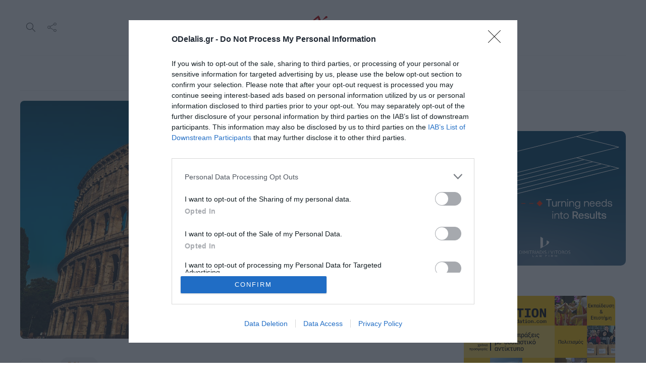

--- FILE ---
content_type: text/html; charset=UTF-8
request_url: https://odelalis.gr/irakleio-ekdromi-efialtis-gia-80-mathites-lykeiou/
body_size: 29016
content:
<!DOCTYPE html>
<html lang="el">
<head>
	<meta charset="UTF-8">
			<meta name="viewport" content="width=device-width, initial-scale=1">
		<meta name='robots' content='index, follow, max-image-preview:large, max-snippet:-1, max-video-preview:-1' />

	<!-- This site is optimized with the Yoast SEO plugin v26.8 - https://yoast.com/product/yoast-seo-wordpress/ -->
	<title>Ηράκλειο - Εκδρομή εφιάλτης για 80 μαθητές λυκείου - Ο Ντελάλης</title>
	<link rel="canonical" href="https://odelalis.gr/irakleio-ekdromi-efialtis-gia-80-mathites-lykeiou/" />
	<meta property="og:locale" content="el_GR" />
	<meta property="og:type" content="article" />
	<meta property="og:title" content="Ηράκλειο - Εκδρομή εφιάλτης για 80 μαθητές λυκείου - Ο Ντελάλης" />
	<meta property="og:description" content=" Τους έκλεψαν χρήματα, ταυτότητες στη Ρώμη Άγνωστοι άνοιξαν τα λεωφορεία και πήραν όλες τις τσάντες που είχαν αφήσει μέσα τα παιδιά &#8211; Πήραν χρήματα, ταυτότητες και προσωπικά αντικείμενα Σε εφιάλτη..." />
	<meta property="og:url" content="https://odelalis.gr/irakleio-ekdromi-efialtis-gia-80-mathites-lykeiou/" />
	<meta property="og:site_name" content="Ο Ντελάλης" />
	<meta property="article:publisher" content="https://facebook.com/odelalis" />
	<meta property="article:published_time" content="2024-02-29T07:50:45+00:00" />
	<meta property="og:image" content="https://odelalis.gr/wp-content/uploads/2024/02/koloseo_rome_romi_colloseum.jpeg" />
	<meta property="og:image:width" content="1260" />
	<meta property="og:image:height" content="709" />
	<meta property="og:image:type" content="image/jpeg" />
	<meta name="author" content="Μαρία Ιωαννίδου" />
	<meta name="twitter:card" content="summary_large_image" />
	<meta name="twitter:creator" content="@odelalis" />
	<meta name="twitter:site" content="@odelalis" />
	<meta name="twitter:label1" content="Συντάχθηκε από" />
	<meta name="twitter:data1" content="Μαρία Ιωαννίδου" />
	<meta name="twitter:label2" content="Εκτιμώμενος χρόνος ανάγνωσης" />
	<meta name="twitter:data2" content="4 λεπτά" />
	<script type="application/ld+json" class="yoast-schema-graph">{"@context":"https://schema.org","@graph":[{"@type":"Article","@id":"https://odelalis.gr/irakleio-ekdromi-efialtis-gia-80-mathites-lykeiou/#article","isPartOf":{"@id":"https://odelalis.gr/irakleio-ekdromi-efialtis-gia-80-mathites-lykeiou/"},"author":{"name":"Μαρία Ιωαννίδου","@id":"https://odelalis.gr/#/schema/person/d9224cea293f506f4aa55c9d3ba8b34f"},"headline":"Ηράκλειο &#8211; Εκδρομή εφιάλτης για 80 μαθητές λυκείου","datePublished":"2024-02-29T07:50:45+00:00","mainEntityOfPage":{"@id":"https://odelalis.gr/irakleio-ekdromi-efialtis-gia-80-mathites-lykeiou/"},"wordCount":9,"publisher":{"@id":"https://odelalis.gr/#organization"},"image":{"@id":"https://odelalis.gr/irakleio-ekdromi-efialtis-gia-80-mathites-lykeiou/#primaryimage"},"thumbnailUrl":"https://odelalis.gr/wp-content/uploads/2024/02/koloseo_rome_romi_colloseum.jpeg","keywords":["ekdromi","Εφιάλτης","Ηράκλειο","μαθητές λυκείου"],"articleSection":["Ειδήσεις"],"inLanguage":"el"},{"@type":"WebPage","@id":"https://odelalis.gr/irakleio-ekdromi-efialtis-gia-80-mathites-lykeiou/","url":"https://odelalis.gr/irakleio-ekdromi-efialtis-gia-80-mathites-lykeiou/","name":"Ηράκλειο - Εκδρομή εφιάλτης για 80 μαθητές λυκείου - Ο Ντελάλης","isPartOf":{"@id":"https://odelalis.gr/#website"},"primaryImageOfPage":{"@id":"https://odelalis.gr/irakleio-ekdromi-efialtis-gia-80-mathites-lykeiou/#primaryimage"},"image":{"@id":"https://odelalis.gr/irakleio-ekdromi-efialtis-gia-80-mathites-lykeiou/#primaryimage"},"thumbnailUrl":"https://odelalis.gr/wp-content/uploads/2024/02/koloseo_rome_romi_colloseum.jpeg","datePublished":"2024-02-29T07:50:45+00:00","breadcrumb":{"@id":"https://odelalis.gr/irakleio-ekdromi-efialtis-gia-80-mathites-lykeiou/#breadcrumb"},"inLanguage":"el","potentialAction":[{"@type":"ReadAction","target":["https://odelalis.gr/irakleio-ekdromi-efialtis-gia-80-mathites-lykeiou/"]}]},{"@type":"ImageObject","inLanguage":"el","@id":"https://odelalis.gr/irakleio-ekdromi-efialtis-gia-80-mathites-lykeiou/#primaryimage","url":"https://odelalis.gr/wp-content/uploads/2024/02/koloseo_rome_romi_colloseum.jpeg","contentUrl":"https://odelalis.gr/wp-content/uploads/2024/02/koloseo_rome_romi_colloseum.jpeg","width":1260,"height":709},{"@type":"BreadcrumbList","@id":"https://odelalis.gr/irakleio-ekdromi-efialtis-gia-80-mathites-lykeiou/#breadcrumb","itemListElement":[{"@type":"ListItem","position":1,"name":"Home","item":"https://odelalis.gr/"},{"@type":"ListItem","position":2,"name":"Ηράκλειο &#8211; Εκδρομή εφιάλτης για 80 μαθητές λυκείου"}]},{"@type":"WebSite","@id":"https://odelalis.gr/#website","url":"https://odelalis.gr/","name":"Ο Ντελάλης","description":"Ειδήσεις από την Κατερίνη και την Ελλάδα. Νέα, Ρεπορτάζ, Πολιτική, Αγγελίες, life","publisher":{"@id":"https://odelalis.gr/#organization"},"potentialAction":[{"@type":"SearchAction","target":{"@type":"EntryPoint","urlTemplate":"https://odelalis.gr/?s={search_term_string}"},"query-input":{"@type":"PropertyValueSpecification","valueRequired":true,"valueName":"search_term_string"}}],"inLanguage":"el"},{"@type":"Organization","@id":"https://odelalis.gr/#organization","name":"Ο Ντελάλης","url":"https://odelalis.gr/","logo":{"@type":"ImageObject","inLanguage":"el","@id":"https://odelalis.gr/#/schema/logo/image/","url":"https://odelalis.gr/wp-content/uploads/2023/11/odelalis-logo-dark-2x.png","contentUrl":"https://odelalis.gr/wp-content/uploads/2023/11/odelalis-logo-dark-2x.png","width":340,"height":132,"caption":"Ο Ντελάλης"},"image":{"@id":"https://odelalis.gr/#/schema/logo/image/"},"sameAs":["https://facebook.com/odelalis","https://x.com/odelalis","https://www.instagram.com/odelalisgr","https://www.youtube.com/channel/UC-eQWznthciry3j0ICDhsJQ"]},{"@type":"Person","@id":"https://odelalis.gr/#/schema/person/d9224cea293f506f4aa55c9d3ba8b34f","name":"Μαρία Ιωαννίδου","url":"https://odelalis.gr/author/mariaioannidou/"}]}</script>
	<!-- / Yoast SEO plugin. -->


<link rel='dns-prefetch' href='//fonts.googleapis.com' />
<link rel='preconnect' href='https://fonts.gstatic.com' crossorigin />
<link rel="alternate" type="application/rss+xml" title="Ροή RSS &raquo; Ο Ντελάλης" href="https://odelalis.gr/feed/" />
<link rel="alternate" type="application/rss+xml" title="Ροή Σχολίων &raquo; Ο Ντελάλης" href="https://odelalis.gr/comments/feed/" />
<link rel="alternate" title="oEmbed (JSON)" type="application/json+oembed" href="https://odelalis.gr/wp-json/oembed/1.0/embed?url=https%3A%2F%2Fodelalis.gr%2Firakleio-ekdromi-efialtis-gia-80-mathites-lykeiou%2F" />
<link rel="alternate" title="oEmbed (XML)" type="text/xml+oembed" href="https://odelalis.gr/wp-json/oembed/1.0/embed?url=https%3A%2F%2Fodelalis.gr%2Firakleio-ekdromi-efialtis-gia-80-mathites-lykeiou%2F&#038;format=xml" />
		<!-- This site uses the Google Analytics by MonsterInsights plugin v9.11.1 - Using Analytics tracking - https://www.monsterinsights.com/ -->
							<script src="//www.googletagmanager.com/gtag/js?id=G-YEV243KYHJ"  data-cfasync="false" data-wpfc-render="false" type="text/javascript" async></script>
			<script data-cfasync="false" data-wpfc-render="false" type="text/javascript">
				var mi_version = '9.11.1';
				var mi_track_user = true;
				var mi_no_track_reason = '';
								var MonsterInsightsDefaultLocations = {"page_location":"https:\/\/odelalis.gr\/irakleio-ekdromi-efialtis-gia-80-mathites-lykeiou\/"};
								if ( typeof MonsterInsightsPrivacyGuardFilter === 'function' ) {
					var MonsterInsightsLocations = (typeof MonsterInsightsExcludeQuery === 'object') ? MonsterInsightsPrivacyGuardFilter( MonsterInsightsExcludeQuery ) : MonsterInsightsPrivacyGuardFilter( MonsterInsightsDefaultLocations );
				} else {
					var MonsterInsightsLocations = (typeof MonsterInsightsExcludeQuery === 'object') ? MonsterInsightsExcludeQuery : MonsterInsightsDefaultLocations;
				}

								var disableStrs = [
										'ga-disable-G-YEV243KYHJ',
									];

				/* Function to detect opted out users */
				function __gtagTrackerIsOptedOut() {
					for (var index = 0; index < disableStrs.length; index++) {
						if (document.cookie.indexOf(disableStrs[index] + '=true') > -1) {
							return true;
						}
					}

					return false;
				}

				/* Disable tracking if the opt-out cookie exists. */
				if (__gtagTrackerIsOptedOut()) {
					for (var index = 0; index < disableStrs.length; index++) {
						window[disableStrs[index]] = true;
					}
				}

				/* Opt-out function */
				function __gtagTrackerOptout() {
					for (var index = 0; index < disableStrs.length; index++) {
						document.cookie = disableStrs[index] + '=true; expires=Thu, 31 Dec 2099 23:59:59 UTC; path=/';
						window[disableStrs[index]] = true;
					}
				}

				if ('undefined' === typeof gaOptout) {
					function gaOptout() {
						__gtagTrackerOptout();
					}
				}
								window.dataLayer = window.dataLayer || [];

				window.MonsterInsightsDualTracker = {
					helpers: {},
					trackers: {},
				};
				if (mi_track_user) {
					function __gtagDataLayer() {
						dataLayer.push(arguments);
					}

					function __gtagTracker(type, name, parameters) {
						if (!parameters) {
							parameters = {};
						}

						if (parameters.send_to) {
							__gtagDataLayer.apply(null, arguments);
							return;
						}

						if (type === 'event') {
														parameters.send_to = monsterinsights_frontend.v4_id;
							var hookName = name;
							if (typeof parameters['event_category'] !== 'undefined') {
								hookName = parameters['event_category'] + ':' + name;
							}

							if (typeof MonsterInsightsDualTracker.trackers[hookName] !== 'undefined') {
								MonsterInsightsDualTracker.trackers[hookName](parameters);
							} else {
								__gtagDataLayer('event', name, parameters);
							}
							
						} else {
							__gtagDataLayer.apply(null, arguments);
						}
					}

					__gtagTracker('js', new Date());
					__gtagTracker('set', {
						'developer_id.dZGIzZG': true,
											});
					if ( MonsterInsightsLocations.page_location ) {
						__gtagTracker('set', MonsterInsightsLocations);
					}
										__gtagTracker('config', 'G-YEV243KYHJ', {"forceSSL":"true","link_attribution":"true"} );
										window.gtag = __gtagTracker;										(function () {
						/* https://developers.google.com/analytics/devguides/collection/analyticsjs/ */
						/* ga and __gaTracker compatibility shim. */
						var noopfn = function () {
							return null;
						};
						var newtracker = function () {
							return new Tracker();
						};
						var Tracker = function () {
							return null;
						};
						var p = Tracker.prototype;
						p.get = noopfn;
						p.set = noopfn;
						p.send = function () {
							var args = Array.prototype.slice.call(arguments);
							args.unshift('send');
							__gaTracker.apply(null, args);
						};
						var __gaTracker = function () {
							var len = arguments.length;
							if (len === 0) {
								return;
							}
							var f = arguments[len - 1];
							if (typeof f !== 'object' || f === null || typeof f.hitCallback !== 'function') {
								if ('send' === arguments[0]) {
									var hitConverted, hitObject = false, action;
									if ('event' === arguments[1]) {
										if ('undefined' !== typeof arguments[3]) {
											hitObject = {
												'eventAction': arguments[3],
												'eventCategory': arguments[2],
												'eventLabel': arguments[4],
												'value': arguments[5] ? arguments[5] : 1,
											}
										}
									}
									if ('pageview' === arguments[1]) {
										if ('undefined' !== typeof arguments[2]) {
											hitObject = {
												'eventAction': 'page_view',
												'page_path': arguments[2],
											}
										}
									}
									if (typeof arguments[2] === 'object') {
										hitObject = arguments[2];
									}
									if (typeof arguments[5] === 'object') {
										Object.assign(hitObject, arguments[5]);
									}
									if ('undefined' !== typeof arguments[1].hitType) {
										hitObject = arguments[1];
										if ('pageview' === hitObject.hitType) {
											hitObject.eventAction = 'page_view';
										}
									}
									if (hitObject) {
										action = 'timing' === arguments[1].hitType ? 'timing_complete' : hitObject.eventAction;
										hitConverted = mapArgs(hitObject);
										__gtagTracker('event', action, hitConverted);
									}
								}
								return;
							}

							function mapArgs(args) {
								var arg, hit = {};
								var gaMap = {
									'eventCategory': 'event_category',
									'eventAction': 'event_action',
									'eventLabel': 'event_label',
									'eventValue': 'event_value',
									'nonInteraction': 'non_interaction',
									'timingCategory': 'event_category',
									'timingVar': 'name',
									'timingValue': 'value',
									'timingLabel': 'event_label',
									'page': 'page_path',
									'location': 'page_location',
									'title': 'page_title',
									'referrer' : 'page_referrer',
								};
								for (arg in args) {
																		if (!(!args.hasOwnProperty(arg) || !gaMap.hasOwnProperty(arg))) {
										hit[gaMap[arg]] = args[arg];
									} else {
										hit[arg] = args[arg];
									}
								}
								return hit;
							}

							try {
								f.hitCallback();
							} catch (ex) {
							}
						};
						__gaTracker.create = newtracker;
						__gaTracker.getByName = newtracker;
						__gaTracker.getAll = function () {
							return [];
						};
						__gaTracker.remove = noopfn;
						__gaTracker.loaded = true;
						window['__gaTracker'] = __gaTracker;
					})();
									} else {
										console.log("");
					(function () {
						function __gtagTracker() {
							return null;
						}

						window['__gtagTracker'] = __gtagTracker;
						window['gtag'] = __gtagTracker;
					})();
									}
			</script>
							<!-- / Google Analytics by MonsterInsights -->
		<!-- odelalis.gr is managing ads with Advanced Ads 2.0.16 – https://wpadvancedads.com/ --><script id="odela-ready">
			window.advanced_ads_ready=function(e,a){a=a||"complete";var d=function(e){return"interactive"===a?"loading"!==e:"complete"===e};d(document.readyState)?e():document.addEventListener("readystatechange",(function(a){d(a.target.readyState)&&e()}),{once:"interactive"===a})},window.advanced_ads_ready_queue=window.advanced_ads_ready_queue||[];		</script>
		<style id='wp-img-auto-sizes-contain-inline-css' type='text/css'>
img:is([sizes=auto i],[sizes^="auto," i]){contain-intrinsic-size:3000px 1500px}
/*# sourceURL=wp-img-auto-sizes-contain-inline-css */
</style>
<style id='wp-emoji-styles-inline-css' type='text/css'>

	img.wp-smiley, img.emoji {
		display: inline !important;
		border: none !important;
		box-shadow: none !important;
		height: 1em !important;
		width: 1em !important;
		margin: 0 0.07em !important;
		vertical-align: -0.1em !important;
		background: none !important;
		padding: 0 !important;
	}
/*# sourceURL=wp-emoji-styles-inline-css */
</style>
<link rel='stylesheet' id='wp-block-library-css' href='https://odelalis.gr/wp-includes/css/dist/block-library/style.min.css?ver=6.9' type='text/css' media='all' />
<style id='classic-theme-styles-inline-css' type='text/css'>
/*! This file is auto-generated */
.wp-block-button__link{color:#fff;background-color:#32373c;border-radius:9999px;box-shadow:none;text-decoration:none;padding:calc(.667em + 2px) calc(1.333em + 2px);font-size:1.125em}.wp-block-file__button{background:#32373c;color:#fff;text-decoration:none}
/*# sourceURL=/wp-includes/css/classic-themes.min.css */
</style>
<style id='global-styles-inline-css' type='text/css'>
:root{--wp--preset--aspect-ratio--square: 1;--wp--preset--aspect-ratio--4-3: 4/3;--wp--preset--aspect-ratio--3-4: 3/4;--wp--preset--aspect-ratio--3-2: 3/2;--wp--preset--aspect-ratio--2-3: 2/3;--wp--preset--aspect-ratio--16-9: 16/9;--wp--preset--aspect-ratio--9-16: 9/16;--wp--preset--color--black: #000000;--wp--preset--color--cyan-bluish-gray: #abb8c3;--wp--preset--color--white: #ffffff;--wp--preset--color--pale-pink: #f78da7;--wp--preset--color--vivid-red: #cf2e2e;--wp--preset--color--luminous-vivid-orange: #ff6900;--wp--preset--color--luminous-vivid-amber: #fcb900;--wp--preset--color--light-green-cyan: #7bdcb5;--wp--preset--color--vivid-green-cyan: #00d084;--wp--preset--color--pale-cyan-blue: #8ed1fc;--wp--preset--color--vivid-cyan-blue: #0693e3;--wp--preset--color--vivid-purple: #9b51e0;--wp--preset--gradient--vivid-cyan-blue-to-vivid-purple: linear-gradient(135deg,rgb(6,147,227) 0%,rgb(155,81,224) 100%);--wp--preset--gradient--light-green-cyan-to-vivid-green-cyan: linear-gradient(135deg,rgb(122,220,180) 0%,rgb(0,208,130) 100%);--wp--preset--gradient--luminous-vivid-amber-to-luminous-vivid-orange: linear-gradient(135deg,rgb(252,185,0) 0%,rgb(255,105,0) 100%);--wp--preset--gradient--luminous-vivid-orange-to-vivid-red: linear-gradient(135deg,rgb(255,105,0) 0%,rgb(207,46,46) 100%);--wp--preset--gradient--very-light-gray-to-cyan-bluish-gray: linear-gradient(135deg,rgb(238,238,238) 0%,rgb(169,184,195) 100%);--wp--preset--gradient--cool-to-warm-spectrum: linear-gradient(135deg,rgb(74,234,220) 0%,rgb(151,120,209) 20%,rgb(207,42,186) 40%,rgb(238,44,130) 60%,rgb(251,105,98) 80%,rgb(254,248,76) 100%);--wp--preset--gradient--blush-light-purple: linear-gradient(135deg,rgb(255,206,236) 0%,rgb(152,150,240) 100%);--wp--preset--gradient--blush-bordeaux: linear-gradient(135deg,rgb(254,205,165) 0%,rgb(254,45,45) 50%,rgb(107,0,62) 100%);--wp--preset--gradient--luminous-dusk: linear-gradient(135deg,rgb(255,203,112) 0%,rgb(199,81,192) 50%,rgb(65,88,208) 100%);--wp--preset--gradient--pale-ocean: linear-gradient(135deg,rgb(255,245,203) 0%,rgb(182,227,212) 50%,rgb(51,167,181) 100%);--wp--preset--gradient--electric-grass: linear-gradient(135deg,rgb(202,248,128) 0%,rgb(113,206,126) 100%);--wp--preset--gradient--midnight: linear-gradient(135deg,rgb(2,3,129) 0%,rgb(40,116,252) 100%);--wp--preset--font-size--small: 13px;--wp--preset--font-size--medium: 20px;--wp--preset--font-size--large: 36px;--wp--preset--font-size--x-large: 42px;--wp--preset--spacing--20: 0.44rem;--wp--preset--spacing--30: 0.67rem;--wp--preset--spacing--40: 1rem;--wp--preset--spacing--50: 1.5rem;--wp--preset--spacing--60: 2.25rem;--wp--preset--spacing--70: 3.38rem;--wp--preset--spacing--80: 5.06rem;--wp--preset--shadow--natural: 6px 6px 9px rgba(0, 0, 0, 0.2);--wp--preset--shadow--deep: 12px 12px 50px rgba(0, 0, 0, 0.4);--wp--preset--shadow--sharp: 6px 6px 0px rgba(0, 0, 0, 0.2);--wp--preset--shadow--outlined: 6px 6px 0px -3px rgb(255, 255, 255), 6px 6px rgb(0, 0, 0);--wp--preset--shadow--crisp: 6px 6px 0px rgb(0, 0, 0);}:where(.is-layout-flex){gap: 0.5em;}:where(.is-layout-grid){gap: 0.5em;}body .is-layout-flex{display: flex;}.is-layout-flex{flex-wrap: wrap;align-items: center;}.is-layout-flex > :is(*, div){margin: 0;}body .is-layout-grid{display: grid;}.is-layout-grid > :is(*, div){margin: 0;}:where(.wp-block-columns.is-layout-flex){gap: 2em;}:where(.wp-block-columns.is-layout-grid){gap: 2em;}:where(.wp-block-post-template.is-layout-flex){gap: 1.25em;}:where(.wp-block-post-template.is-layout-grid){gap: 1.25em;}.has-black-color{color: var(--wp--preset--color--black) !important;}.has-cyan-bluish-gray-color{color: var(--wp--preset--color--cyan-bluish-gray) !important;}.has-white-color{color: var(--wp--preset--color--white) !important;}.has-pale-pink-color{color: var(--wp--preset--color--pale-pink) !important;}.has-vivid-red-color{color: var(--wp--preset--color--vivid-red) !important;}.has-luminous-vivid-orange-color{color: var(--wp--preset--color--luminous-vivid-orange) !important;}.has-luminous-vivid-amber-color{color: var(--wp--preset--color--luminous-vivid-amber) !important;}.has-light-green-cyan-color{color: var(--wp--preset--color--light-green-cyan) !important;}.has-vivid-green-cyan-color{color: var(--wp--preset--color--vivid-green-cyan) !important;}.has-pale-cyan-blue-color{color: var(--wp--preset--color--pale-cyan-blue) !important;}.has-vivid-cyan-blue-color{color: var(--wp--preset--color--vivid-cyan-blue) !important;}.has-vivid-purple-color{color: var(--wp--preset--color--vivid-purple) !important;}.has-black-background-color{background-color: var(--wp--preset--color--black) !important;}.has-cyan-bluish-gray-background-color{background-color: var(--wp--preset--color--cyan-bluish-gray) !important;}.has-white-background-color{background-color: var(--wp--preset--color--white) !important;}.has-pale-pink-background-color{background-color: var(--wp--preset--color--pale-pink) !important;}.has-vivid-red-background-color{background-color: var(--wp--preset--color--vivid-red) !important;}.has-luminous-vivid-orange-background-color{background-color: var(--wp--preset--color--luminous-vivid-orange) !important;}.has-luminous-vivid-amber-background-color{background-color: var(--wp--preset--color--luminous-vivid-amber) !important;}.has-light-green-cyan-background-color{background-color: var(--wp--preset--color--light-green-cyan) !important;}.has-vivid-green-cyan-background-color{background-color: var(--wp--preset--color--vivid-green-cyan) !important;}.has-pale-cyan-blue-background-color{background-color: var(--wp--preset--color--pale-cyan-blue) !important;}.has-vivid-cyan-blue-background-color{background-color: var(--wp--preset--color--vivid-cyan-blue) !important;}.has-vivid-purple-background-color{background-color: var(--wp--preset--color--vivid-purple) !important;}.has-black-border-color{border-color: var(--wp--preset--color--black) !important;}.has-cyan-bluish-gray-border-color{border-color: var(--wp--preset--color--cyan-bluish-gray) !important;}.has-white-border-color{border-color: var(--wp--preset--color--white) !important;}.has-pale-pink-border-color{border-color: var(--wp--preset--color--pale-pink) !important;}.has-vivid-red-border-color{border-color: var(--wp--preset--color--vivid-red) !important;}.has-luminous-vivid-orange-border-color{border-color: var(--wp--preset--color--luminous-vivid-orange) !important;}.has-luminous-vivid-amber-border-color{border-color: var(--wp--preset--color--luminous-vivid-amber) !important;}.has-light-green-cyan-border-color{border-color: var(--wp--preset--color--light-green-cyan) !important;}.has-vivid-green-cyan-border-color{border-color: var(--wp--preset--color--vivid-green-cyan) !important;}.has-pale-cyan-blue-border-color{border-color: var(--wp--preset--color--pale-cyan-blue) !important;}.has-vivid-cyan-blue-border-color{border-color: var(--wp--preset--color--vivid-cyan-blue) !important;}.has-vivid-purple-border-color{border-color: var(--wp--preset--color--vivid-purple) !important;}.has-vivid-cyan-blue-to-vivid-purple-gradient-background{background: var(--wp--preset--gradient--vivid-cyan-blue-to-vivid-purple) !important;}.has-light-green-cyan-to-vivid-green-cyan-gradient-background{background: var(--wp--preset--gradient--light-green-cyan-to-vivid-green-cyan) !important;}.has-luminous-vivid-amber-to-luminous-vivid-orange-gradient-background{background: var(--wp--preset--gradient--luminous-vivid-amber-to-luminous-vivid-orange) !important;}.has-luminous-vivid-orange-to-vivid-red-gradient-background{background: var(--wp--preset--gradient--luminous-vivid-orange-to-vivid-red) !important;}.has-very-light-gray-to-cyan-bluish-gray-gradient-background{background: var(--wp--preset--gradient--very-light-gray-to-cyan-bluish-gray) !important;}.has-cool-to-warm-spectrum-gradient-background{background: var(--wp--preset--gradient--cool-to-warm-spectrum) !important;}.has-blush-light-purple-gradient-background{background: var(--wp--preset--gradient--blush-light-purple) !important;}.has-blush-bordeaux-gradient-background{background: var(--wp--preset--gradient--blush-bordeaux) !important;}.has-luminous-dusk-gradient-background{background: var(--wp--preset--gradient--luminous-dusk) !important;}.has-pale-ocean-gradient-background{background: var(--wp--preset--gradient--pale-ocean) !important;}.has-electric-grass-gradient-background{background: var(--wp--preset--gradient--electric-grass) !important;}.has-midnight-gradient-background{background: var(--wp--preset--gradient--midnight) !important;}.has-small-font-size{font-size: var(--wp--preset--font-size--small) !important;}.has-medium-font-size{font-size: var(--wp--preset--font-size--medium) !important;}.has-large-font-size{font-size: var(--wp--preset--font-size--large) !important;}.has-x-large-font-size{font-size: var(--wp--preset--font-size--x-large) !important;}
:where(.wp-block-post-template.is-layout-flex){gap: 1.25em;}:where(.wp-block-post-template.is-layout-grid){gap: 1.25em;}
:where(.wp-block-term-template.is-layout-flex){gap: 1.25em;}:where(.wp-block-term-template.is-layout-grid){gap: 1.25em;}
:where(.wp-block-columns.is-layout-flex){gap: 2em;}:where(.wp-block-columns.is-layout-grid){gap: 2em;}
:root :where(.wp-block-pullquote){font-size: 1.5em;line-height: 1.6;}
/*# sourceURL=global-styles-inline-css */
</style>
<link rel='stylesheet' id='bootstrap-css' href='https://odelalis.gr/wp-content/themes/gillion/css/plugins/bootstrap.min.css?ver=3.3.4' type='text/css' media='all' />
<link rel='stylesheet' id='font-awesome-css' href='https://odelalis.gr/wp-content/plugins/elementor/assets/lib/font-awesome/css/font-awesome.min.css?ver=4.7.0' type='text/css' media='all' />
<link rel='stylesheet' id='gillion-plugins-css' href='https://odelalis.gr/wp-content/themes/gillion/css/plugins.css?ver=6.9' type='text/css' media='all' />
<link rel='stylesheet' id='gillion-styles-css' href='https://odelalis.gr/wp-content/themes/gillion/style.css?ver=6.9' type='text/css' media='all' />
<link rel='stylesheet' id='gillion-responsive-css' href='https://odelalis.gr/wp-content/themes/gillion/css/responsive.css?ver=6.9' type='text/css' media='all' />
<style id='gillion-responsive-inline-css' type='text/css'>
@media (min-width: 1250px) {.container { max-width: 1200px!important;min-width: 1200px!important; width: 1200px!important;}/* Elementor Page Builder */.elementor-section-boxed.elementor-top-section > .elementor-container { width: 1200px;min-width: auto;max-width: 100%; }.elementor-section-boxed.elementor-top-section > .elementor-container .elementor-section > .elementor-container {width: 100%;}} 



/*# sourceURL=gillion-responsive-inline-css */
</style>
<link rel='stylesheet' id='gillion-theme-settings-css' href='https://odelalis.gr/wp-content/uploads/gillion-dynamic-styles.css?ver=377063946' type='text/css' media='all' />
<link rel='stylesheet' id='plyr-css' href='https://odelalis.gr/wp-content/themes/gillion/css/plugins/plyr.css?ver=6.9' type='text/css' media='all' />
<link rel='stylesheet' id='gillion-default-fonts-css' href='https://fonts.googleapis.com/css?family=Montserrat%3A300%2C400%2C400i%2C700%7COpen+Sans%3A300%2C400%2C400i%2C700&#038;ver=6.9' type='text/css' media='all' />
<link rel='stylesheet' id='gillion-child-style-css' href='https://odelalis.gr/wp-content/themes/gillion-child/style.css?ver=6.9' type='text/css' media='all' />
<link rel="preload" as="style" href="https://fonts.googleapis.com/css?family=Manrope&#038;display=swap&#038;ver=1766494783" /><link rel="stylesheet" href="https://fonts.googleapis.com/css?family=Manrope&#038;display=swap&#038;ver=1766494783" media="print" onload="this.media='all'"><noscript><link rel="stylesheet" href="https://fonts.googleapis.com/css?family=Manrope&#038;display=swap&#038;ver=1766494783" /></noscript><script type="text/javascript" src="https://odelalis.gr/wp-content/plugins/google-analytics-for-wordpress/assets/js/frontend-gtag.min.js?ver=9.11.1" id="monsterinsights-frontend-script-js" async="async" data-wp-strategy="async"></script>
<script data-cfasync="false" data-wpfc-render="false" type="text/javascript" id='monsterinsights-frontend-script-js-extra'>/* <![CDATA[ */
var monsterinsights_frontend = {"js_events_tracking":"true","download_extensions":"doc,pdf,ppt,zip,xls,docx,pptx,xlsx","inbound_paths":"[]","home_url":"https:\/\/odelalis.gr","hash_tracking":"false","v4_id":"G-YEV243KYHJ"};/* ]]> */
</script>
<script type="text/javascript" id="image-watermark-no-right-click-js-before">
/* <![CDATA[ */
var iwArgsNoRightClick = {"rightclick":"N","draganddrop":"N","devtools":"Y","enableToast":"Y","toastMessage":"This content is protected"};

//# sourceURL=image-watermark-no-right-click-js-before
/* ]]> */
</script>
<script type="text/javascript" src="https://odelalis.gr/wp-content/plugins/image-watermark/js/no-right-click.js?ver=2.0.5" id="image-watermark-no-right-click-js"></script>
<script type="text/javascript" src="https://odelalis.gr/wp-includes/js/jquery/jquery.min.js?ver=3.7.1" id="jquery-core-js"></script>
<script type="text/javascript" src="https://odelalis.gr/wp-includes/js/jquery/jquery-migrate.min.js?ver=3.4.1" id="jquery-migrate-js"></script>
<script type="text/javascript" id="advanced-ads-advanced-js-js-extra">
/* <![CDATA[ */
var advads_options = {"blog_id":"1","privacy":{"enabled":false,"state":"not_needed"}};
//# sourceURL=advanced-ads-advanced-js-js-extra
/* ]]> */
</script>
<script type="text/javascript" src="https://odelalis.gr/wp-content/uploads/585/312/public/assets/js/452.js?ver=2.0.16" id="advanced-ads-advanced-js-js"></script>
<script type="text/javascript" id="advanced_ads_pro/visitor_conditions-js-extra">
/* <![CDATA[ */
var advanced_ads_pro_visitor_conditions = {"referrer_cookie_name":"advanced_ads_pro_visitor_referrer","referrer_exdays":"365","page_impr_cookie_name":"advanced_ads_page_impressions","page_impr_exdays":"3650"};
//# sourceURL=advanced_ads_pro%2Fvisitor_conditions-js-extra
/* ]]> */
</script>
<script type="text/javascript" src="https://odelalis.gr/wp-content/uploads/585/263/292/726/81/866.js?ver=3.0.8" id="advanced_ads_pro/visitor_conditions-js"></script>
<script type="text/javascript" src="https://odelalis.gr/wp-content/themes/gillion/js/plugins.js?ver=6.9" id="gillion-plugins-js"></script>
<script type="text/javascript" id="gillion-scripts-js-extra">
/* <![CDATA[ */
var gillion_loadmore_posts = {"ajax_url":"https://odelalis.gr/wp-admin/admin-ajax.php"};
var gillion = {"siteurl":"https://odelalis.gr/","loggedin":"","page_loader":"0","notice":"","header_animation_dropdown_delay":"1000","header_animation_dropdown":"easeOutQuint","header_animation_dropdown_speed":"300","lightbox_opacity":"0.88","lightbox_transition":"elastic","page_numbers_prev":"\u03a0\u03c1\u03bf\u03b7\u03b3\u03bf\u03cd\u03bc\u03b5\u03bd\u03bf","page_numbers_next":"\u0395\u03c0\u03cc\u03bc\u03b5\u03bd\u03bf","rtl_support":"","footer_parallax":"","social_share":"{\"email\":\"1\",\"twitter\":\"1\",\"facebook\":\"1\",\"whatsapp\":\"1\",\"viber\":\"1\",\"messenger\":\"1\"}","text_show_all":"Show All","single_post_slider_parallax":"1"};
//# sourceURL=gillion-scripts-js-extra
/* ]]> */
</script>
<script type="text/javascript" src="https://odelalis.gr/wp-content/themes/gillion/js/scripts.js?ver=6.9" id="gillion-scripts-js"></script>
<script type="text/javascript" src="https://odelalis.gr/wp-content/themes/gillion/js/plugins/plyr.min.js?ver=6.9" id="plyr-js"></script>
<script type="text/javascript" src="https://odelalis.gr/wp-content/themes/gillion-child/js/scripts.js?ver=6.9" id="gillion-child-scripts-js"></script>
<link rel="https://api.w.org/" href="https://odelalis.gr/wp-json/" /><link rel="alternate" title="JSON" type="application/json" href="https://odelalis.gr/wp-json/wp/v2/posts/553747" /><link rel="EditURI" type="application/rsd+xml" title="RSD" href="https://odelalis.gr/xmlrpc.php?rsd" />
<meta name="generator" content="WordPress 6.9" />
<link rel='shortlink' href='https://odelalis.gr/?p=553747' />
<meta name="generator" content="Redux 4.5.10" /><!-- start Simple Custom CSS and JS -->
<div id="sas_81171"></div><!-- end Simple Custom CSS and JS -->
<!-- start Simple Custom CSS and JS -->
<!-- https://yoast.com/help/fb-app-id-warnings/ -->
<meta property="fb:app_id" content="966242223397117" /><!-- end Simple Custom CSS and JS -->
<!-- start Simple Custom CSS and JS -->
<!-- InMobi Choice. Consent Manager Tag v3.0 (for TCF 2.2) -->
<script type="text/javascript" async=true>
(function() {
  var host = window.location.hostname;
  var element = document.createElement('script');
  var firstScript = document.getElementsByTagName('script')[0];
  var url = 'https://cmp.inmobi.com'
    .concat('/choice/', '10vHjyN_KSDHZ', '/', host, '/choice.js?tag_version=V3');
  var uspTries = 0;
  var uspTriesLimit = 3;
  element.async = true;
  element.type = 'text/javascript';
  element.src = url;

  firstScript.parentNode.insertBefore(element, firstScript);

  function makeStub() {
    var TCF_LOCATOR_NAME = '__tcfapiLocator';
    var queue = [];
    var win = window;
    var cmpFrame;

    function addFrame() {
      var doc = win.document;
      var otherCMP = !!(win.frames[TCF_LOCATOR_NAME]);

      if (!otherCMP) {
        if (doc.body) {
          var iframe = doc.createElement('iframe');

          iframe.style.cssText = 'display:none';
          iframe.name = TCF_LOCATOR_NAME;
          doc.body.appendChild(iframe);
        } else {
          setTimeout(addFrame, 5);
        }
      }
      return !otherCMP;
    }

    function tcfAPIHandler() {
      var gdprApplies;
      var args = arguments;

      if (!args.length) {
        return queue;
      } else if (args[0] === 'setGdprApplies') {
        if (
          args.length > 3 &&
          args[2] === 2 &&
          typeof args[3] === 'boolean'
        ) {
          gdprApplies = args[3];
          if (typeof args[2] === 'function') {
            args[2]('set', true);
          }
        }
      } else if (args[0] === 'ping') {
        var retr = {
          gdprApplies: gdprApplies,
          cmpLoaded: false,
          cmpStatus: 'stub'
        };

        if (typeof args[2] === 'function') {
          args[2](retr);
        }
      } else {
        if(args[0] === 'init' && typeof args[3] === 'object') {
          args[3] = Object.assign(args[3], { tag_version: 'V3' });
        }
        queue.push(args);
      }
    }

    function postMessageEventHandler(event) {
      var msgIsString = typeof event.data === 'string';
      var json = {};

      try {
        if (msgIsString) {
          json = JSON.parse(event.data);
        } else {
          json = event.data;
        }
      } catch (ignore) {}

      var payload = json.__tcfapiCall;

      if (payload) {
        window.__tcfapi(
          payload.command,
          payload.version,
          function(retValue, success) {
            var returnMsg = {
              __tcfapiReturn: {
                returnValue: retValue,
                success: success,
                callId: payload.callId
              }
            };
            if (msgIsString) {
              returnMsg = JSON.stringify(returnMsg);
            }
            if (event && event.source && event.source.postMessage) {
              event.source.postMessage(returnMsg, '*');
            }
          },
          payload.parameter
        );
      }
    }

    while (win) {
      try {
        if (win.frames[TCF_LOCATOR_NAME]) {
          cmpFrame = win;
          break;
        }
      } catch (ignore) {}

      if (win === window.top) {
        break;
      }
      win = win.parent;
    }
    if (!cmpFrame) {
      addFrame();
      win.__tcfapi = tcfAPIHandler;
      win.addEventListener('message', postMessageEventHandler, false);
    }
  };

  makeStub();

  function makeGppStub() {
    const CMP_ID = 10;
    const SUPPORTED_APIS = [
      '2:tcfeuv2',
      '6:uspv1',
      '7:usnatv1',
      '8:usca',
      '9:usvav1',
      '10:uscov1',
      '11:usutv1',
      '12:usctv1'
    ];

    window.__gpp_addFrame = function (n) {
      if (!window.frames[n]) {
        if (document.body) {
          var i = document.createElement("iframe");
          i.style.cssText = "display:none";
          i.name = n;
          document.body.appendChild(i);
        } else {
          window.setTimeout(window.__gpp_addFrame, 10, n);
        }
      }
    };
    window.__gpp_stub = function () {
      var b = arguments;
      __gpp.queue = __gpp.queue || [];
      __gpp.events = __gpp.events || [];

      if (!b.length || (b.length == 1 && b[0] == "queue")) {
        return __gpp.queue;
      }

      if (b.length == 1 && b[0] == "events") {
        return __gpp.events;
      }

      var cmd = b[0];
      var clb = b.length > 1 ? b[1] : null;
      var par = b.length > 2 ? b[2] : null;
      if (cmd === "ping") {
        clb(
          {
            gppVersion: "1.1", // must be “Version.Subversion”, current: “1.1”
            cmpStatus: "stub", // possible values: stub, loading, loaded, error
            cmpDisplayStatus: "hidden", // possible values: hidden, visible, disabled
            signalStatus: "not ready", // possible values: not ready, ready
            supportedAPIs: SUPPORTED_APIS, // list of supported APIs
            cmpId: CMP_ID, // IAB assigned CMP ID, may be 0 during stub/loading
            sectionList: [],
            applicableSections: [-1],
            gppString: "",
            parsedSections: {},
          },
          true
        );
      } else if (cmd === "addEventListener") {
        if (!("lastId" in __gpp)) {
          __gpp.lastId = 0;
        }
        __gpp.lastId++;
        var lnr = __gpp.lastId;
        __gpp.events.push({
          id: lnr,
          callback: clb,
          parameter: par,
        });
        clb(
          {
            eventName: "listenerRegistered",
            listenerId: lnr, // Registered ID of the listener
            data: true, // positive signal
            pingData: {
              gppVersion: "1.1", // must be “Version.Subversion”, current: “1.1”
              cmpStatus: "stub", // possible values: stub, loading, loaded, error
              cmpDisplayStatus: "hidden", // possible values: hidden, visible, disabled
              signalStatus: "not ready", // possible values: not ready, ready
              supportedAPIs: SUPPORTED_APIS, // list of supported APIs
              cmpId: CMP_ID, // list of supported APIs
              sectionList: [],
              applicableSections: [-1],
              gppString: "",
              parsedSections: {},
            },
          },
          true
        );
      } else if (cmd === "removeEventListener") {
        var success = false;
        for (var i = 0; i < __gpp.events.length; i++) {
          if (__gpp.events[i].id == par) {
            __gpp.events.splice(i, 1);
            success = true;
            break;
          }
        }
        clb(
          {
            eventName: "listenerRemoved",
            listenerId: par, // Registered ID of the listener
            data: success, // status info
            pingData: {
              gppVersion: "1.1", // must be “Version.Subversion”, current: “1.1”
              cmpStatus: "stub", // possible values: stub, loading, loaded, error
              cmpDisplayStatus: "hidden", // possible values: hidden, visible, disabled
              signalStatus: "not ready", // possible values: not ready, ready
              supportedAPIs: SUPPORTED_APIS, // list of supported APIs
              cmpId: CMP_ID, // CMP ID
              sectionList: [],
              applicableSections: [-1],
              gppString: "",
              parsedSections: {},
            },
          },
          true
        );
      } else if (cmd === "hasSection") {
        clb(false, true);
      } else if (cmd === "getSection" || cmd === "getField") {
        clb(null, true);
      }
      //queue all other commands
      else {
        __gpp.queue.push([].slice.apply(b));
      }
    };
    window.__gpp_msghandler = function (event) {
      var msgIsString = typeof event.data === "string";
      try {
        var json = msgIsString ? JSON.parse(event.data) : event.data;
      } catch (e) {
        var json = null;
      }
      if (typeof json === "object" && json !== null && "__gppCall" in json) {
        var i = json.__gppCall;
        window.__gpp(
          i.command,
          function (retValue, success) {
            var returnMsg = {
              __gppReturn: {
                returnValue: retValue,
                success: success,
                callId: i.callId,
              },
            };
            event.source.postMessage(msgIsString ? JSON.stringify(returnMsg) : returnMsg, "*");
          },
          "parameter" in i ? i.parameter : null,
          "version" in i ? i.version : "1.1"
        );
      }
    };
    if (!("__gpp" in window) || typeof window.__gpp !== "function") {
      window.__gpp = window.__gpp_stub;
      window.addEventListener("message", window.__gpp_msghandler, false);
      window.__gpp_addFrame("__gppLocator");
    }
  };

  makeGppStub();

  var uspStubFunction = function() {
    var arg = arguments;
    if (typeof window.__uspapi !== uspStubFunction) {
      setTimeout(function() {
        if (typeof window.__uspapi !== 'undefined') {
          window.__uspapi.apply(window.__uspapi, arg);
        }
      }, 500);
    }
  };

  var checkIfUspIsReady = function() {
    uspTries++;
    if (window.__uspapi === uspStubFunction && uspTries < uspTriesLimit) {
      console.warn('USP is not accessible');
    } else {
      clearInterval(uspInterval);
    }
  };

  if (typeof window.__uspapi === 'undefined') {
    window.__uspapi = uspStubFunction;
    var uspInterval = setInterval(checkIfUspIsReady, 6000);
  }
})();
</script>
<!-- End InMobi Choice. Consent Manager Tag v3.0 (for TCF 2.2) --><!-- end Simple Custom CSS and JS -->
<!-- start Simple Custom CSS and JS -->
<style type="text/css">
/* FONTS */
.cat-item a,.post-categories,.post-categories a,
body h1,body h2,body h3,body h4,body h5,body h6,
.sh-heading-font,
html body,html .menu-item a,
.post-meta,.post-categories,.post-switch-item-right,.sh-read-later-review-score,.sh-nav li.menu-item a,.sh-nav-container li.menu-item a,.sh-comment-date a,.post-button .post-button-text,.widget_categories li,.sh-dropcaps,.sh-dropcaps-full-square,.sh-dropcaps-full-square-border,.sh-dropcaps-full-square-tale,.sh-dropcaps-square-border,.sh-dropcaps-square-border2,.sh-dropcaps-circle,.comment-body .reply,.sh-comment-form label,blockquote,blockquote:after,.post-review-score,.sh-comment-author a,.sh-header-top .sh-nav li.menu-item a,.post-quote-link-content p,.instagram-post-overlay-container,.widget_categories li .count,.sh-login-popup,.widget-learn-more,.gillion-woocommerce ul.products li.product,.gillion-woocommerce div.product div.summary > *:not(.woocommerce-product-details__short-description),.gillion-woocommerce div.product .woocommerce-tabs ul.tabs li a,.gillion-woocommerce #review_form,.gillion-woocommerce .widget_shopping_cart .cart_list > li > a:not(.remove),.gillion-woocommerce .widget_shopping_cart .total,.gillion-woocommerce .woocommerce-MyAccount-navigation ul li,.gillion-woocommerce table thead,body.woocommerce-account.woocommerce-page:not(.woocommerce-edit-address) .woocommerce-MyAccount-content > p,.gillion-woocommerce .woocommerce .button,.gillion-woocommerce #coupon_code,.sh-instagram-widget-with-button .null-instagram-feed .clear a,.sh-post-title-font {
    font-family: "Manrope" !important;
}

/* SLIDER - HOMEPAGE */
.blog-slider-content-icon {
    display: none;
}

/* HEADER */
header.primary-desktop {
    margin-bottom: 20px;
}

/* FOOTER */
footer img {
    max-width: 200px !important;
	float: right;
}

footer.sh-footer {
    margin-top: 60px;
}

ul#menu-footer {
    list-style: none;
    padding-left: 0;
}

div#mht-section {
    display: flex;
    justify-content: center;
    flex-direction: row;
    align-items: center;
}

div#mht-section img {
    width: 88px;
    height: 103px;
    margin-right: 26px;
}

/* CATEGORY PAGE */
.archive.category div#content {
    margin-top: 30px;
}

ul.page-numbers a, ul.page-numbers span {
	min-width: 34px;
	width: auto;
}

/* HIDE AUTHOR */
.single-post .post-single-meta .post-meta-content .post-author,
.amp-wp-meta.amp-wp-byline {
    display: none !important;
}

.single-post .post-single-meta .post-meta-content>span:nth-of-type(1) {
    color: white !important;
}

.single-post .post-single-meta .post-meta-content .post-date:after {
    content: "";
    display: block;
    position: absolute;
    background-color: #d6d6d6;
    width: 1px;
    top: 5px;
    bottom: 5px;
    right: -1px;
}

/* POST MINI SLIDER */
.post-switch-item-content .post-categories {
    display: none;
}

/* ADS */
.widget-item img,
.adv-link img,
.elementor-widget-container img,
.post-content-gallery-item img {
    border-radius: 10px !important;
}

.blog-list>.odela-between-posts,
.blog-list>.odela-between-posts-2{
    margin-bottom: 45px;
}

/* SEARCH PAGE RESULTS */
.sh-nothing-found-big * {
    display: none;
}

/* PHOTO GALLERY */
@media screen and (max-width: 640px) {
    a[class*=lightcase-icon-] {
        bottom: 50%;
        font-size: 40px;
    }
}

@media screen and (max-width: 991px) {
	#sidebar-container .elementor-widget-wrap,
	#homepage-main-section .elementor-widget-wrap {
		padding: 20px 0 !important;
	}

	.blog-style-left {
		margin: 0;
	}

	.elementor-element-fe2e0d8 {
		margin-top: 0 !important;
	}
}

/* SIDEBAR */
div#sidebar-container div.elementor-widget-wrap>div:nth-of-type(2) {
    pointer-events: none;
}

/* HOMEPAGE AFTER TOP GRID */
.elementor-1242 .elementor-element.elementor-element-fe2e0d8 {
    margin-top: 0px;
}

body.home div#top-container > .e-con-inner > div.elementor-element {
    flex: 1 !important;
}

body.home div#top-container > .e-con-inner {
    flex-direction: row !important;
    display: flex !important;
}

@media screen and (max-width: 768px) {
	body.home div#top-container > .e-con-inner {
		flex-direction: column !important;
	}
}

#main-container {
	margin-top: 0;
}
</style>
<!-- end Simple Custom CSS and JS -->
<meta name="generator" content="Elementor 3.34.2; features: e_font_icon_svg, additional_custom_breakpoints; settings: css_print_method-external, google_font-enabled, font_display-swap">
		<script type="text/javascript">
			var advadsCfpQueue = [];
			var advadsCfpAd = function( adID ) {
				if ( 'undefined' === typeof advadsProCfp ) {
					advadsCfpQueue.push( adID )
				} else {
					advadsProCfp.addElement( adID )
				}
			}
		</script>
					<style>
				.e-con.e-parent:nth-of-type(n+4):not(.e-lazyloaded):not(.e-no-lazyload),
				.e-con.e-parent:nth-of-type(n+4):not(.e-lazyloaded):not(.e-no-lazyload) * {
					background-image: none !important;
				}
				@media screen and (max-height: 1024px) {
					.e-con.e-parent:nth-of-type(n+3):not(.e-lazyloaded):not(.e-no-lazyload),
					.e-con.e-parent:nth-of-type(n+3):not(.e-lazyloaded):not(.e-no-lazyload) * {
						background-image: none !important;
					}
				}
				@media screen and (max-height: 640px) {
					.e-con.e-parent:nth-of-type(n+2):not(.e-lazyloaded):not(.e-no-lazyload),
					.e-con.e-parent:nth-of-type(n+2):not(.e-lazyloaded):not(.e-no-lazyload) * {
						background-image: none !important;
					}
				}
			</style>
			<noscript><style>.lazyload[data-src]{display:none !important;}</style></noscript><style>.lazyload{background-image:none !important;}.lazyload:before{background-image:none !important;}</style>		<script type="text/javascript">
			if ( typeof advadsGATracking === 'undefined' ) {
				window.advadsGATracking = {
					delayedAds: {},
					deferedAds: {}
				};
			}
		</script>
		<link rel="icon" href="https://odelalis.gr/wp-content/uploads/2023/11/cropped-odelalis-favicon-32x32.png" sizes="32x32" />
<link rel="icon" href="https://odelalis.gr/wp-content/uploads/2023/11/cropped-odelalis-favicon-192x192.png" sizes="192x192" />
<link rel="apple-touch-icon" href="https://odelalis.gr/wp-content/uploads/2023/11/cropped-odelalis-favicon-180x180.png" />
<meta name="msapplication-TileImage" content="https://odelalis.gr/wp-content/uploads/2023/11/cropped-odelalis-favicon-270x270.png" />
</head>
<body class="wp-singular post-template-default single single-post postid-553747 single-format-standard wp-theme-gillion wp-child-theme-gillion-child singular sh-body-header-sticky sh-title-style1 sh-section-tabs-style1 sh-carousel-style1 sh-carousel-position-title sh-post-categories-style3 sh-review-style1 sh-meta-order-bottom sh-instagram-widget-columns2 sh-categories-position-title sh-media-icon-style1 sh-wc-labels-off elementor-default elementor-kit-8 aa-prefix-odela-" >


<div class="sh-header-side">
	</div>
<div class="sh-header-side-overlay"></div>

	<div id="page-container" class="">
		
														<header class="primary-mobile">
						<div id="header-mobile" class="sh-header-mobile">
	<div class="sh-header-mobile-navigation">
		<div class="container">
			<div class="sh-table sh-header-mobile-table">
				<div class="sh-table-cell">

										<nav id="header-navigation-mobile" class="header-standard-position sh-header-mobile-navigation-left">
						<div class="sh-nav-container">
							<ul class="sh-nav">
								<li>
									<div class="sh-hamburger-menu sh-nav-dropdown">
					                	<span></span>
					                	<span></span>
					                	<span></span>
					                	<span></span>
					                </div>
								</li>
							</ul>
						</div>
					</nav>

				</div>
				<div class="sh-table-cell sh-header-logo-container">

										        <div class="header-logo">
            <a href="https://odelalis.gr/" class="header-logo-container sh-table-small">
                <div class="sh-table-cell">

                    <img class="sh-standard-logo lazyload" src="[data-uri]" alt="Ο Ντελάλης" height=&quot;50&quot; data-src="https://odelalis.gr/wp-content/uploads/2023/11/odelalis-logo-dark-2x.png" decoding="async" data-eio-rwidth="340" data-eio-rheight="132" /><noscript><img class="sh-standard-logo" src="https://odelalis.gr/wp-content/uploads/2023/11/odelalis-logo-dark-2x.png" alt="Ο Ντελάλης" height=&quot;50&quot; data-eio="l" /></noscript>
                    <img class="sh-sticky-logo lazyload" src="[data-uri]" alt="Ο Ντελάλης" height=&quot;50&quot; data-src="https://odelalis.gr/wp-content/uploads/2023/11/odelalis-logo-dark-2x.png" decoding="async" data-eio-rwidth="340" data-eio-rheight="132" /><noscript><img class="sh-sticky-logo" src="https://odelalis.gr/wp-content/uploads/2023/11/odelalis-logo-dark-2x.png" alt="Ο Ντελάλης" height=&quot;50&quot; data-eio="l" /></noscript>
                    <img class="sh-light-logo lazyload" src="[data-uri]" alt="Ο Ντελάλης" height=&quot;50&quot; data-src="https://odelalis.gr/wp-content/uploads/2023/11/odelalis-logo-dark-2x.png" decoding="async" data-eio-rwidth="340" data-eio-rheight="132" /><noscript><img class="sh-light-logo" src="https://odelalis.gr/wp-content/uploads/2023/11/odelalis-logo-dark-2x.png" alt="Ο Ντελάλης" height=&quot;50&quot; data-eio="l" /></noscript>

                </div>
            </a>
        </div>

    
				</div>
				<div class="sh-table-cell">

										<nav class="header-standard-position sh-header-mobile-navigation-right">
						<div class="sh-nav-container">
							<ul class="sh-nav">

																
							</ul>
						</div>
					</nav>

				</div>
			</div>
		</div>
	</div>
	<nav class="sh-header-mobile-dropdown">
		<div class="container sh-nav-container">
			<ul class="sh-nav-mobile"></ul>
		</div>

		<div class="container sh-nav-container">
							<div class="header-mobile-social-media">
					<div class="sh-clear"></div>				</div>
					</div>

					<div class="header-mobile-search">
				<div class="container sh-nav-container">
					<form role="search" method="get" class="header-mobile-form" action="https://odelalis.gr/">
						<input class="header-mobile-form-input" type="text" placeholder="Search here.." value="" name="s" required />
						<button type="submit" class="header-mobile-form-submit">
							<i class="icon-magnifier"></i>
						</button>
					</form>
				</div>
			</div>
			</nav>
</div>
					</header>
					<header class="primary-desktop">
						
<div class="sh-header-height sh-header-4">
	<div class="sh-header-middle">
		<div class="container sh-header-additional">
			<div class="sh-table">
				<div class="sh-table-cell sh-header-meta1-container">
										<nav class="header-standard-position">
						<div class="sh-nav-container">
							<ul class="sh-nav">

								
            <li class="menu-item sh-nav-search sh-nav-special">
                <a href="#"><i class="icon icon-magnifier"></i></a>
            </li>								
            <li class="menu-item menu-item-has-children sh-nav-share sh-nav-special">
            	<a href="#">
            		<div>
            			<i class="icon icon-share"></i>
            		</div>
            	</a>
            	<ul class="sub-menu sh-nav-share-ul">
            		<li class="sh-share-item sh-share-item-facebook menu-item">
                <a href="https://facebook.com/odelalis"  target = "_blank" >
                    <i class="fa fa-facebook"></i>
                </a>
            </li><li class=".sh-nav-share ul i sh-share-item-twitter menu-item">
                <a href="https://twitter.com/odelalis"  target = "_blank" >
                    <svg xmlns="http://www.w3.org/2000/svg" viewBox="0 0 512 512" fill="currentColor">
                        <!--!Font Awesome Free 6.5.2 by @fontawesome - https://fontawesome.com License - https://fontawesome.com/license/free Copyright 2024 Fonticons, Inc.-->
                        <path d="M389.2 48h70.6L305.6 224.2 487 464H345L233.7 318.6 106.5 464H35.8L200.7 275.5 26.8 48H172.4L272.9 180.9 389.2 48zM364.4 421.8h39.1L151.1 88h-42L364.4 421.8z" />
                    </svg>
                </a>
            </li><li class="sh-share-item sh-share-item-instagram menu-item">
                <a href="https://www.instagram.com/odelalisgr"  target = "_blank" >
                    <i class="fa fa-instagram"></i>
                </a>
            </li><li class="sh-share-item sh-share-item-youtube menu-item">
                <a href="https://www.youtube.com/channel/UC-eQWznthciry3j0ICDhsJQ"  target = "_blank" >
                    <i class="fa fa-youtube"></i>
                </a>
            </li><li class="sh-share-item sh-share-item-wordpress menu-item">
                            <a href="mailto:info@odelalis.gr"  target = "_blank"  class="social-media-wordpress">
                                <i class="icon-envelope"></i>
                            </a>
                        </li>
            	</ul>
            </li>
							</ul>
						</div>
					</nav>
				</div>
				<div class="sh-table-cell sh-header-logo-container">

										<nav class="header-standard-position">
						<div class="sh-nav-container">
							<ul class="sh-nav sh-nav-left">
								<li>
																		        <div class="header-logo">
            <a href="https://odelalis.gr/" class="header-logo-container sh-table-small">
                <div class="sh-table-cell">

                    <img class="sh-standard-logo lazyload" src="[data-uri]" alt="Ο Ντελάλης" height=&quot;50&quot; data-src="https://odelalis.gr/wp-content/uploads/2023/11/odelalis-logo-dark-2x.png" decoding="async" data-eio-rwidth="340" data-eio-rheight="132" /><noscript><img class="sh-standard-logo" src="https://odelalis.gr/wp-content/uploads/2023/11/odelalis-logo-dark-2x.png" alt="Ο Ντελάλης" height=&quot;50&quot; data-eio="l" /></noscript>
                    <img class="sh-sticky-logo lazyload" src="[data-uri]" alt="Ο Ντελάλης" height=&quot;50&quot; data-src="https://odelalis.gr/wp-content/uploads/2023/11/odelalis-logo-dark-2x.png" decoding="async" data-eio-rwidth="340" data-eio-rheight="132" /><noscript><img class="sh-sticky-logo" src="https://odelalis.gr/wp-content/uploads/2023/11/odelalis-logo-dark-2x.png" alt="Ο Ντελάλης" height=&quot;50&quot; data-eio="l" /></noscript>
                    <img class="sh-light-logo lazyload" src="[data-uri]" alt="Ο Ντελάλης" height=&quot;50&quot; data-src="https://odelalis.gr/wp-content/uploads/2023/11/odelalis-logo-dark-2x.png" decoding="async" data-eio-rwidth="340" data-eio-rheight="132" /><noscript><img class="sh-light-logo" src="https://odelalis.gr/wp-content/uploads/2023/11/odelalis-logo-dark-2x.png" alt="Ο Ντελάλης" height=&quot;50&quot; data-eio="l" /></noscript>

                </div>
            </a>
        </div>

    								</li>
							</ul>
						</div>
					</nav>

				</div>
				<div class="sh-table-cell sh-header-meta2-container">
										<nav class="header-standard-position">
						<div class="sh-nav-container">
							<ul class="sh-nav">

																																								
							</ul>
						</div>
					</nav>
				</div>
			</div>
		</div>
	</div>
	<div class="sh-header sh-header-4 sh-sticky-header">
		<div class="container sh-header-standard">

						<nav id="header-navigation" class="header-standard-position">
									<div class="sh-nav-container"><ul id="menu-header-navigation" class="sh-nav"><li id="menu-item-1292" class="menu-item menu-item-type-post_type menu-item-object-page menu-item-home menu-item-1292"><a href = "https://odelalis.gr/">ΑΡΧΙΚΗ</a></li><li id="menu-item-520826" class="menu-item menu-item-type-taxonomy menu-item-object-category current-post-ancestor current-menu-parent current-post-parent menu-item-has-children menu-item-520826"><a href = "https://odelalis.gr/category/eidiseis/">ΕΙΔΗΣΕΙΣ</a><ul class="sub-menu"><li id="menu-item-520827" class="menu-item menu-item-type-taxonomy menu-item-object-category current-post-ancestor current-menu-parent current-post-parent menu-item-520827"><a href = "https://odelalis.gr/category/eidiseis/">ΟΛΕΣ ΟΙ ΕΙΔΗΣΕΙΣ</a></li><li id="menu-item-520828" class="menu-item menu-item-type-taxonomy menu-item-object-category menu-item-has-children menu-item-520828"><a href = "https://odelalis.gr/category/eidiseis/ekloges-2023/">ΕΚΛΟΓΕΣ 2023</a><ul class="sub-menu"><li id="menu-item-520829" class="menu-item menu-item-type-taxonomy menu-item-object-category menu-item-520829"><a href = "https://odelalis.gr/category/eidiseis/ekloges-2023/voyleytikes/">Βουλευτικές</a></li><li id="menu-item-520830" class="menu-item menu-item-type-taxonomy menu-item-object-category menu-item-520830"><a href = "https://odelalis.gr/category/eidiseis/ekloges-2023/dimotikes-ekloges-2023/">Δημοτικές εκλογές 2023</a></li></ul></li></ul></li><li id="menu-item-520831" class="menu-item menu-item-type-taxonomy menu-item-object-category menu-item-520831"><a href = "https://odelalis.gr/category/topika/">Τοπικά</a></li><li id="menu-item-520833" class="menu-item menu-item-type-taxonomy menu-item-object-category menu-item-520833"><a href = "https://odelalis.gr/category/synenteyxeis/">Συνεντεύξεις</a></li><li id="menu-item-520832" class="menu-item menu-item-type-taxonomy menu-item-object-category menu-item-520832"><a href = "https://odelalis.gr/category/reportaz/">Ρεπορτάζ</a></li><li id="menu-item-520834" class="menu-item menu-item-type-taxonomy menu-item-object-category menu-item-520834"><a href = "https://odelalis.gr/category/gnomes-stiles/">Γνώμες &#8211; Στήλες</a></li><li id="menu-item-520835" class="menu-item menu-item-type-taxonomy menu-item-object-category menu-item-520835"><a href = "https://odelalis.gr/category/life/">Life</a></li><li id="menu-item-520836" class="menu-item menu-item-type-taxonomy menu-item-object-category menu-item-520836"><a href = "https://odelalis.gr/category/athlitika/">Αθλητικά</a></li><li id="menu-item-700269" class="menu-item menu-item-type-taxonomy menu-item-object-category menu-item-700269"><a href = "https://odelalis.gr/category/agrotika/">Αγροτικά</a></li><li id="menu-item-520837" class="menu-item menu-item-type-taxonomy menu-item-object-category menu-item-520837"><a href = "https://odelalis.gr/category/aggelies/">Αγγελίες</a></li></ul></div>							</nav>

		</div>
		<div class="sh-header-search-side">
	<div class="sh-header-search-side-container">

		<form method="get" class="sh-header-search-form" action="https://odelalis.gr/">
			<input type="text" value="" name="s" class="sh-header-search-side-input" placeholder="Αναζητήστε με μια λέξη κλειδί..." />
			<div class="sh-header-search-side-close">
				<i class="ti-close"></i>
			</div>
			<div class="sh-header-search-side-icon">
				<i class="ti-search"></i>
			</div>
		</form>

	</div>
</div>
	</div>
</div>
					</header>
							


			


			

			
		
			<div id="wrapper" class="layout-default">
				
				<div class="content-container sh-page-layout-full">
									<div class="container entry-content">
				
				


	<div id="content-wrapper" class="content-wrapper-with-sidebar">
		<div id="content" class="content-layout-sidebar-right content-with-sidebar-right">
			<div class="blog-single blog-style-single blog-style-single-share  blog-blockquote-style1  blog-style-post-standard">
				
							<article id="post-553747" class="post-item post-item-single post-553747 post type-post status-publish format-standard has-post-thumbnail hentry category-eidiseis tag-ekdromi tag-efialtis tag-irakleio tag-mathites-lykeiou">

								<meta content="https://odelalis.gr/wp-content/uploads/2024/02/koloseo_rome_romi_colloseum.jpeg" itemprop="image"/>

																	<div class="post-type-content">
										
			<div class="post-thumbnail">
						<img src="[data-uri]" alt="Ηράκλειο &#8211; Εκδρομή εφιάλτης για 80 μαθητές λυκείου" data-src="https://odelalis.gr/wp-content/uploads/2024/02/koloseo_rome_romi_colloseum.jpeg" decoding="async" class="lazyload" data-eio-rwidth="1260" data-eio-rheight="709"><noscript><img src="https://odelalis.gr/wp-content/uploads/2024/02/koloseo_rome_romi_colloseum.jpeg" alt="Ηράκλειο &#8211; Εκδρομή εφιάλτης για 80 μαθητές λυκείου" data-eio="l"></noscript>
			
        <a href="https://odelalis.gr/wp-content/uploads/2024/02/koloseo_rome_romi_colloseum.jpeg" class="post-lightbox" data-rel="lightcase:post_gallery_553747"></a>

    		</div>

			
									</div>
								
								
								<div class="post-item-single-container">
																												<div class="post-content-share post-content-share-bar"></div>
									
																			<div class="post-single-meta">
											<div class="post-categories-container">
                <div class="post-categories"><a href="https://odelalis.gr/category/eidiseis/">Ειδήσεις</a></div>
            </div>
																							<a class="post-title">
													<h1>
																												Ηράκλειο &#8211; Εκδρομή εφιάλτης για 80 μαθητές λυκείου													</h1>
												</a>
											
											<div class="post-meta">
												
    <div class="post-meta-content">
                    <span class="post-auhor-date post-auhor-date-full">
                                    <a href="https://odelalis.gr/author/mariaioannidou/">
                                            </a>
                                <span>
                <a href="https://odelalis.gr/author/mariaioannidou/" class="post-author">Μαρία Ιωαννίδου</a></span>,
                                    <a href="https://odelalis.gr/irakleio-ekdromi-efialtis-gia-80-mathites-lykeiou/" class="post-date">
                                                                            29 Φεβρουαρίου, 2024                                            </a>
                            </span>
        
                
                
                
                            <span class="post-readtime">
                <i class="icon icon-clock"></i>
                3 λεπτά <span>ανάγνωσης</span>            </span>
        
                
                            <span class="placeholder-post-read-later"></span>
            </div>

											</div>
										</div>
									

									

									<div class="post-content post-single-content">
										
										<div  class="odela-7dc0781caed8eaad6497042482d50676 odela-adweb-after-1st-paragraph" id="odela-7dc0781caed8eaad6497042482d50676"></div><p><strong> Τους έκλεψαν χρήματα, ταυτότητες στη Ρώμη</strong></p>
<p>Άγνωστοι άνοιξαν τα λεωφορεία και πήραν όλες τις τσάντες που είχαν αφήσει μέσα τα παιδιά &#8211; Πήραν χρήματα, ταυτότητες και προσωπικά αντικείμενα</p>
<p>Σε εφιάλτη μετατράπηκε η σχολική εκδρομή στη Ρώμη για μαθητές της Α΄ τάξης του 2ου Γενικού Λυκείου Ηρακλείου καθώς άγνωστοι διέρρηξαν τα λεωφορεία και άρπαξαν τις τσάντες τους μαζί με χρήματα, προσωπικά αντικείμενα και ταυτότητες!</p>
<p>Το περιστατικό σημειώθηκε το βράδυ της περασμένης Δευτέρας όταν, όπως κατήγγειλε στο neakriti.gr χθες ο πατέρας ενός από τους μαθητές, Κώστας Παναγόπουλος, η τα περίπου 80 παιδιά με τους πέντε καθηγητές συνοδούς τους βρίσκονταν σε εστιατόριο της Ρώμης για φαγητό.</p>
<p>Σύμφωνα με τον κ. Παναγόπουλο μαθητές και καθηγητές επιστρέφοντας είδαν τα λεωφορεία παραβιασμένα και τις τσάντες τους να είναι άφαντες, μαζί με τα χρήματα, τα προσωπικά τους αντικείμενα που είχαν μέσα, ενώ εξαφανίστηκαν και οι ταυτότητές τους, τις οποίες ένας καθηγητής τις είχε μαζέψει και τις είχε όλες μαζί σε μία δική του τσάντα, που επίσης «έκανε φτερά».</p>
<p>«Μια τραυματική εμπειρία»</p>
<p>Ως μία πολύ τραυματική εμπειρία χαρακτήρισε προς το neakriti.gr όλο αυτό που συνέβη στην εκδρομή αυτή ο Κώστας Παναγόπουλος, που μάλιστα εκφράζει την προσωπική του πικρία για το γεγονός ότι η Διεύθυνση του σχολείου δεν έχει ενημερώσει τους γονείς, οι οποίοι ενημερώθηκαν μόνο από τα παιδιά τους.</p>
<p>«Τα παιδιά έφτασαν στη Ρώμη την Κυριακή το βράδυ. Τη Δευτέρα το βράδυ πήγαν να φάνε. Και όταν επέστρεψαν στα λεωφορεία διαπίστωσαν ότι τα είχαν ανοίξει.</p>
<p>Και είχαν κλαπεί οι τσάντες των παιδιών, οι οποίες εμπεριείχαν προσωπικά είδη, ρούχα, χρήματα και δυστυχώς κλάπηκε και η τσάντα ενός καθηγητή, που ήταν μέσα οι αστυνομικές ταυτότητες των παιδιών. Τις είχε μαζέψει ο καθηγητής για να μην τις χάσουν τα παιδιά.</p>
<p>Και εξαφανίστηκε και αυτή η τσάντα. Αμέσως ειδοποιήθηκε η Αστυνομία. Πήγε εκεί που ήταν τα λεωφορεία. Έκανε τις δικές της ενέργειες. Πήγαν και οι καθηγητές στο τμήμα και υπέβαλαν μήνυση, όπως με ενημέρωσε ο γιος μου», είπε ο κ Παναγόπουλος.</p>
<p>«Εμείς ως γονείς δεν έχουμε καμία ενημέρωση για το τι γίνεται από ’κει και πέρα. Τα παιδιά φεύγουν αύριο (σ.σ. σήμερα) από Ρώμη για να γυρίσουν ακτοπλοϊκώς. Εγώ ήθελα μία ενημέρωση από το σχολείο για το τι έγινε και για το τι θα γίνει από τώρα και πέρα.</p>
<p>Εγώ δεν κατηγορώ κανέναν καθηγητή που ήταν με τα παιδιά μας. Άνθρωποι είναι. Και δε θα μπορούσε να φανταστεί κανείς ότι θα πήγαιναν κάποιοι να διαρρήξουν τα λεωφορεία.</p>
<p>Προφανώς έγινε στοχευμένα. Είχαν πάρει χαμπάρι ότι ήρθαν κάποια λεωφορεία με μαθητές από άλλη χώρα και πήγαν και έκαναν ό,τι έκαναν.</p>
<p>Και βέβαια μιλάμε για περίπου 80 τσάντες. Άρα, μπορούμε να καταλάβουμε ότι πήγαν κάποιοι με βανάκι και φόρτωσαν τις τσάντες των παιδιών»!.</p>
<p>«Από την ενημέρωση που είχα κι εγώ μέσω της Διεύθυνσης του 2ου ΓΕ.Λ., πληροφορήθηκα πως με τη βοήθεια του Ελληνικού Προξενείου στην Ιταλία βρέθηκε λύση για την επιστροφή των παιδιών χωρίς να υπάρχει ζήτημα σχετικά με την απώλεια των ταυτοτήτων τους.</p>
<p>Δεν έχω άλλες λεπτομέρειες για το συμβάν αυτό.</p>
<p>Σίγουρα πάντως δεν πρέπει να είναι κάτι σπάνιο σε ό,τι αφορά την Ιταλία.</p>
<p>Μόλις με το καλό επιστρέψουν τα παιδιά και οι καθηγητές, θα ζητήσω όλες τις πληροφορίες για το περιστατικό αυτό» δήλωσε από την πλευρά του ο διευθυντής Δευτεροβάθμιας Εκπαίδευσης Αντώνης Φουντουλάκης.</p>
<p>&nbsp;</p>
<p>&nbsp;</p>
<p>Πηγή:<a href="https://www.neakriti.gr/kriti/irakleio/2043507_xafrisan-oli-tin-taxi-sti-romi-mathites-apo-irakleio-thymata-klopis-toys">neakriti</a></p>

																			</div>


																		<div class="sh-page-links"></div>

									<div class="post-tags-container">
																				

																				

																															<div class="post-tags">
												<a class="post-tags-item post-tags-item-title">
													Tags												</a>
																									<a href="https://odelalis.gr/tag/ekdromi/" class="post-tags-item">
														#ekdromi													</a>
																									<a href="https://odelalis.gr/tag/efialtis/" class="post-tags-item">
														#Εφιάλτης													</a>
																									<a href="https://odelalis.gr/tag/irakleio/" class="post-tags-item">
														#Ηράκλειο													</a>
																									<a href="https://odelalis.gr/tag/mathites-lykeiou/" class="post-tags-item">
														#μαθητές λυκείου													</a>
																							</div>
										
																				<div class="sh-clear"></div>
									</div>

																			<div class="post-content-share-mobile-contaner">
											<div class="post-content-share post-content-share-bar post-content-share-mobile"></div>
										</div>
									
								</div>

                                <!-- Agapios added adweb placement -->
                                <div id="sas_80652"></div>

									



																		
				<div class="post-switch post-swtich-style1">
			<div class="row">
				<div class="col-md-6">
											
							<div class="post-switch-item  lazyload" style="" data-back="https://odelalis.gr/wp-content/uploads/2024/02/xaraktiristiki_xoros_mousiko_sxoleio.jpg" data-eio-rwidth="1213" data-eio-rheight="789">
								<div class="post-switch-item-content">
																			<a href="https://odelalis.gr/choros-tou-mousikou-scholeiou-katerinis/" class="post-switch-item-left">
											<i class="icon icon-arrow-left-circle"></i>
										</a>
									
									<div class="post-switch-item-right">
										<div class="post-categories-container">
                <div class="post-categories"><a href="https://odelalis.gr/category/topika/">Τοπικά</a></div>
            </div>										<p>
																							<a href="https://odelalis.gr/choros-tou-mousikou-scholeiou-katerinis/">
																											Χορός του Μουσικού Σχολείου Κατερίνης																									</a>
																					</p>
									</div>
								</div>
							</div>

															</div>
				<div class="col-md-6">
											
							<div class="post-switch-next post-switch-item  lazyload" style="" data-back="https://odelalis.gr/wp-content/uploads/2022/08/efka.jpg" data-eio-rwidth="755" data-eio-rheight="412">
								<div class="post-switch-item-content">

									<div class="post-switch-item-right">
										<div class="post-categories-container">
                <div class="post-categories"><a href="https://odelalis.gr/category/eidiseis/">Ειδήσεις</a></div>
            </div>										<p>
																							<a href="https://odelalis.gr/chanoun-tin-asfalistiki-ikanotita-600-000-mi-misthotoi/">
																											Χάνουν την ασφαλιστική ικανότητα 600.000 μη μισθωτοί																									</a>
																					</p>
									</div>

																			<a href="https://odelalis.gr/chanoun-tin-asfalistiki-ikanotita-600-000-mi-misthotoi/" class="post-switch-item-left">
											<i class="icon icon-arrow-right-circle"></i>
										</a>
									
								</div>
							</div>

															</div>
			</div>
		</div>

									




																		

																		<div class="post-related-title post-slide-arrows-container">
										<h2 class="post-single-title">
											Σχετικά άρθρα										</h2>
																					<div class="post-slide-arrows sh-carousel-buttons-styling"></div>
																			</div>
									<div class="post-related">
										<div class="post-related-item">
	<article id="post-750694" class="post-item post-750694 post type-post status-publish format-standard has-post-thumbnail hentry category-eidiseis tag-dikaiosyni tag-eidiseis tag-thessaloniki tag-mnimi tag-poreia tag-sygkentrosi tag-tempi">
		<div class="post-container">

			
				<div class="post-thumbnail">
											<div class="sh-ratio">
							<div class="sh-ratio-container">
								<div class="sh-ratio-content lazyload" style="" data-back="https://odelalis.gr/wp-content/uploads/2026/01/tempi_poria_diadilosi_thessaloniki2026.jpg" data-eio-rwidth="589" data-eio-rheight="308"></div>
							</div>
						</div>
					
					            <a href="https://odelalis.gr/thessaloniki-poreia-sto-kentro-gia-ti-mnimi-ton-thymaton-ton-tebon/" class="post-overlay"></a>
        														</div>

			
			<div class="post-content-container">
				<div class="post-categories-container">
                <div class="post-categories"><a href="https://odelalis.gr/category/eidiseis/">Ειδήσεις</a></div>
            </div>
				<a href="https://odelalis.gr/thessaloniki-poreia-sto-kentro-gia-ti-mnimi-ton-thymaton-ton-tebon/" class="post-title">
					<h4>												Θεσσαλονίκη: Πορεία στο κέντρο για τη μνήμη των θυμάτων των Τεμπών					</h4>				</a>

				
    
    
            <div class="post-meta">
            
    <div class="post-meta-content">
        
                
                
                
                            <span class="post-readtime">
                <i class="icon icon-clock"></i>
                1 λεπτά <span>ανάγνωσης</span>            </span>
        
                
                            <span class="placeholder-post-read-later"></span>
            </div>

        </div>
    
			</div>

		</div>
	</article>


</div><div class="post-related-item">
	<article id="post-750682" class="post-item post-750682 post type-post status-publish format-standard has-post-thumbnail hentry category-eidiseis tag-agrotes tag-agrotikos-agonas tag-kinitopoiiseis tag-mploka tag-promachonas tag-serres tag-trakter">
		<div class="post-container">

			
				<div class="post-thumbnail">
											<div class="sh-ratio">
							<div class="sh-ratio-container">
								<div class="sh-ratio-content lazyload" style="" data-back="https://odelalis.gr/wp-content/uploads/2024/03/trakter.jpg" data-eio-rwidth="1024" data-eio-rheight="652"></div>
							</div>
						</div>
					
					            <a href="https://odelalis.gr/promachonas-efygan-ta-trakter-meta-apo-54-imeres/" class="post-overlay"></a>
        														</div>

			
			<div class="post-content-container">
				<div class="post-categories-container">
                <div class="post-categories"><a href="https://odelalis.gr/category/eidiseis/">Ειδήσεις</a></div>
            </div>
				<a href="https://odelalis.gr/promachonas-efygan-ta-trakter-meta-apo-54-imeres/" class="post-title">
					<h4>												Προμαχώνας: Έφυγαν τα τρακτέρ μετά από 54 ημέρες					</h4>				</a>

				
    
    
            <div class="post-meta">
            
    <div class="post-meta-content">
        
                
                
                
                            <span class="post-readtime">
                <i class="icon icon-clock"></i>
                1 λεπτά <span>ανάγνωσης</span>            </span>
        
                
                            <span class="placeholder-post-read-later"></span>
            </div>

        </div>
    
			</div>

		</div>
	</article>


</div><div class="post-related-item">
	<article id="post-750668" class="post-item post-750668 post type-post status-publish format-standard has-post-thumbnail hentry category-eidiseis tag-anilikoi tag-elas tag-eyosmos tag-thessaloniki tag-listeia tag-paramelisi-epopteias tag-syllipsi">
		<div class="post-container">

			
				<div class="post-thumbnail">
											<div class="sh-ratio">
							<div class="sh-ratio-container">
								<div class="sh-ratio-content lazyload" style="" data-back="https://odelalis.gr/wp-content/uploads/2023/11/silipsi_astinomikos_astinomia_delalis.jpg" data-eio-rwidth="1080" data-eio-rheight="649"></div>
							</div>
						</div>
					
					            <a href="https://odelalis.gr/epithesi-se-parea-anilikon-cheiropedes-se-17chrono-gia-listeia/" class="post-overlay"></a>
        														</div>

			
			<div class="post-content-container">
				<div class="post-categories-container">
                <div class="post-categories"><a href="https://odelalis.gr/category/eidiseis/">Ειδήσεις</a></div>
            </div>
				<a href="https://odelalis.gr/epithesi-se-parea-anilikon-cheiropedes-se-17chrono-gia-listeia/" class="post-title">
					<h4>												Επίθεση σε παρέα ανηλίκων: Χειροπέδες σε 17χρονο για ληστεία					</h4>				</a>

				
    
    
            <div class="post-meta">
            
    <div class="post-meta-content">
        
                
                
                
                            <span class="post-readtime">
                <i class="icon icon-clock"></i>
                1 λεπτά <span>ανάγνωσης</span>            </span>
        
                
                            <span class="placeholder-post-read-later"></span>
            </div>

        </div>
    
			</div>

		</div>
	</article>


</div><div class="post-related-item">
	<article id="post-750665" class="post-item post-750665 post type-post status-publish format-standard has-post-thumbnail hentry category-eidiseis tag-epikindyni-odigisi tag-eyosmos tag-thessaloniki tag-perifereiaki-odos tag-syllipsi tag-trochaia tag-ypervoliki-tachytita">
		<div class="post-container">

			
				<div class="post-thumbnail">
											<div class="sh-ratio">
							<div class="sh-ratio-container">
								<div class="sh-ratio-content lazyload" style="" data-back="https://odelalis.gr/wp-content/uploads/2022/07/cars-drivecar-car-autokinito-odigisi.jpg" data-eio-rwidth="797" data-eio-rheight="482"></div>
							</div>
						</div>
					
					            <a href="https://odelalis.gr/thessaloniki-etrechan-me-179-chlm-ora-stin-perifereiaki/" class="post-overlay"></a>
        														</div>

			
			<div class="post-content-container">
				<div class="post-categories-container">
                <div class="post-categories"><a href="https://odelalis.gr/category/eidiseis/">Ειδήσεις</a></div>
            </div>
				<a href="https://odelalis.gr/thessaloniki-etrechan-me-179-chlm-ora-stin-perifereiaki/" class="post-title">
					<h4>												Θεσσαλονίκη: Έτρεχαν με 179 χλμ/ώρα στην Περιφερειακή 					</h4>				</a>

				
    
    
            <div class="post-meta">
            
    <div class="post-meta-content">
        
                
                
                
                            <span class="post-readtime">
                <i class="icon icon-clock"></i>
                1 λεπτά <span>ανάγνωσης</span>            </span>
        
                
                            <span class="placeholder-post-read-later"></span>
            </div>

        </div>
    
			</div>

		</div>
	</article>


</div><div class="post-related-item">
	<article id="post-750663" class="post-item post-750663 post type-post status-publish format-standard has-post-thumbnail hentry category-eidiseis tag-gripi tag-theodora-psaltopoyloy tag-ioseis tag-meth-paidon tag-nosileies-paidion tag-ygeia tag-ypo-parallagi-k">
		<div class="post-container">

			
				<div class="post-thumbnail">
											<div class="sh-ratio">
							<div class="sh-ratio-container">
								<div class="sh-ratio-content lazyload" style="" data-back="https://odelalis.gr/wp-content/uploads/2020/02/gripi.jpg" data-eio-rwidth="666" data-eio-rheight="399"></div>
							</div>
						</div>
					
					            <a href="https://odelalis.gr/exarsi-gripis-130-paidia-sta-nosokomeia-kai-4-se-meth/" class="post-overlay"></a>
        														</div>

			
			<div class="post-content-container">
				<div class="post-categories-container">
                <div class="post-categories"><a href="https://odelalis.gr/category/eidiseis/">Ειδήσεις</a></div>
            </div>
				<a href="https://odelalis.gr/exarsi-gripis-130-paidia-sta-nosokomeia-kai-4-se-meth/" class="post-title">
					<h4>												Έξαρση γρίπης: 130 παιδιά στα νοσοκομεία και 4 σε ΜΕΘ					</h4>				</a>

				
    
    
            <div class="post-meta">
            
    <div class="post-meta-content">
        
                
                
                
                            <span class="post-readtime">
                <i class="icon icon-clock"></i>
                1 λεπτά <span>ανάγνωσης</span>            </span>
        
                
                            <span class="placeholder-post-read-later"></span>
            </div>

        </div>
    
			</div>

		</div>
	</article>


</div><div class="post-related-item">
	<article id="post-750660" class="post-item post-750660 post type-post status-publish format-standard has-post-thumbnail hentry category-eidiseis tag-agrotikes-enischyseis tag-dimitris-papastergioy tag-doryforoi tag-ktimatologio tag-opekepe tag-techniti-noimosyni tag-psifiaki-diakyvernisi">
		<div class="post-container">

			
				<div class="post-thumbnail">
											<div class="sh-ratio">
							<div class="sh-ratio-container">
								<div class="sh-ratio-content lazyload" style="" data-back="https://odelalis.gr/wp-content/uploads/2026/01/kriti_nisi.jpg" data-eio-rwidth="720" data-eio-rheight="405"></div>
							</div>
						</div>
					
					            <a href="https://odelalis.gr/opekepe-o-neos-psifiakos-chartis-pou-vlepei-ta-panta-sto-chorafi/" class="post-overlay"></a>
        														</div>

			
			<div class="post-content-container">
				<div class="post-categories-container">
                <div class="post-categories"><a href="https://odelalis.gr/category/eidiseis/">Ειδήσεις</a></div>
            </div>
				<a href="https://odelalis.gr/opekepe-o-neos-psifiakos-chartis-pou-vlepei-ta-panta-sto-chorafi/" class="post-title">
					<h4>												ΟΠΕΚΕΠΕ: Ο νέος ψηφιακός χάρτης που «βλέπει» τα πάντα στο χωράφι					</h4>				</a>

				
    
    
            <div class="post-meta">
            
    <div class="post-meta-content">
        
                
                
                
                            <span class="post-readtime">
                <i class="icon icon-clock"></i>
                1 λεπτά <span>ανάγνωσης</span>            </span>
        
                
                            <span class="placeholder-post-read-later"></span>
            </div>

        </div>
    
			</div>

		</div>
	</article>


</div>																			</div>
									
									
							</article>
						
				</div>
			</div>
							<div id="sidebar" class="sidebar-right">
					
<div class="sidebar-container">
			<div id="custom_html-5" class="widget_text widget-item widget_custom_html"><div class="textwidget custom-html-widget"><!-- odelalis.gr_300x250 [async] -->
<script type="text/javascript">if (!window.AdButler){(function(){var s = document.createElement("script"); s.async = true; s.type = "text/javascript"; s.src = 'https://servedbyadbutler.com/app.js'; var n = document.getElementsByTagName("script")[0]; n.parentNode.insertBefore(s, n);}());}</script>
<script type="text/javascript">
var AdButler = AdButler || {};
AdButler.ads = AdButler.ads || [];
var abkw = window.abkw || '';
var plc954108 = window.plc954108 || 0;
document.write('<'+'div id="placement_954108_'+plc954108+'"></'+'div>');
AdButler.ads.push({handler: function(opt){ AdButler.register(179386, 954108, [300,250], 'placement_954108_'+opt.place, opt); }, opt: { place: plc954108++, keywords: abkw, domain: 'servedbyadbutler.com', click: 'CLICK_MACRO_PLACEHOLDER' }});
</script></div></div><div class="widget-item odela-widget"><div  class="odela-ce3ce3cc0881221e0c6981701579a4e9" id="odela-ce3ce3cc0881221e0c6981701579a4e9"></div></div><div class="widget-item odela-widget"><div  class="odela-ab6082ea0c5f62d5c270abc4de1360f4" id="odela-ab6082ea0c5f62d5c270abc4de1360f4"></div></div><div class="widget-item odela-widget"><div  class="odela-5e1e9ccd789156ab2e7d49049f483b65" id="odela-5e1e9ccd789156ab2e7d49049f483b65"></div></div><div class="widget-item odela-widget"><div  class="odela-455f66ed15b897d2c583b7db61a39d97" id="odela-455f66ed15b897d2c583b7db61a39d97"></div></div><div id="custom_html-4" class="widget_text widget-item widget_custom_html"><div class="textwidget custom-html-widget"><div id="dnews-widget-output"></div>
<script async src= "https://www.dnews.gr/apps/widgets/v1/" ></script></div></div><div class="widget-item odela-widget"><div  class="odela-900988ac50c71d76b18ad72131306707" id="odela-900988ac50c71d76b18ad72131306707"></div></div><div class="widget-item odela-widget"><div  class="odela-133118c379b81df68bf97cb674dcfb72" id="odela-133118c379b81df68bf97cb674dcfb72"></div></div><div class="widget-item odela-widget"><div  class="odela-241d6f593439e56b231d399de246ba2b" id="odela-241d6f593439e56b231d399de246ba2b"></div></div>	</div>
				</div>
					</div>

	
					</div>
				</div>

		
	
					
				<footer class="sh-footer">
					<div class="sh-footer-widgets">
    <div class="container">
        <div class="row">
            <div class="col-md-4 col-sm-6">
                <div id="text-2" class="widget-item widget_text">			<div class="textwidget"><p class="p1">«ΕΝΗΜΕΡΩΣΗ» Σμαρώ Γιαννούλη<br />
Ατομική Επιχείρηση<br />
«Ο ΝΤΕΛΑΛΗΣ» <a href="http://odelalis.gr"><span class="s1">odelalis.gr</span></a><br />
Ι. Δραγούμη 8 Κατερίνη<br />
Α.Φ.Μ. 046374341 – ΔΟΥ Κατερίνης<br />
Τηλ.2351073371, <a href="mailto:info@odelalis.gr"><span class="s1">info@odelalis.gr</span></a><br />
ΑΡΙΘΜΟΣ ΓΕΜΗ: 052476648000<br />
Νόμιμος εκπρόσωπος/Διευθυντής: Σμαρώ Γιαννούλη<br />
Διαχειριστής ιστοσελίδας: Σμαρώ Γιαννούλη<br />
Διευθυντής Σύνταξης: Κωνσταντίνα Γιαννούλη Κεμερίδου<br />
Δικαιούχος και Διαχειριστής Ονόματος (domain name): Σμαρώ Αλ. Γιαννούλη<br />
© 2025 <a href="http://odelalis.gr"><span class="s1">odelalis.gr</span></a></p>
</div>
		</div>
<div id="social_v2-3" class="widget_social_v2 widget-item widget_social_v2">
    <div class="sh-widget-title-styling"><h4 class="widget-title">Social Media</h4></div><div class="sh-widget-socialv2-list"><a href="https://www.facebook.com/odelalis"  target = "_blank"  class="sh-widget-socialv2-item social-media-facebook">
            <i class="fa fa-facebook"></i>
        </a><a href="https://www.instagram.com/odelalisgr/"  target = "_blank"  class="sh-widget-socialv2-item social-media-instagram">
            <i class="fa fa-instagram"></i>
        </a><div class="sh-clear"></div></div>
</div>            </div>
            <div class="col-md-4 col-sm-6">
                <div id="custom_html-3" class="widget_text widget-item widget_custom_html"><div class="textwidget custom-html-widget"><div id="mht-section">
<img src="[data-uri]" alt="MHT-logo" data-src="https://odelalis.gr/wp-content/uploads/2024/07/mht.png" decoding="async" class="lazyload" data-eio-rwidth="88" data-eio-rheight="103"><noscript><img src="https://odelalis.gr/wp-content/uploads/2024/07/mht.png" alt="MHT-logo" data-eio="l"></noscript><p>
Η ιστοσελίδα odelalis.gr είναι πιστοποιημένη στο ηλεκτρονικό Μητρώο Ηλεκτρονικού Τύπου της ΓΓ Επικοινωνίας και Ενημέρωσης 232484
</p>
</div></div></div><div id="nav_menu-2" class="widget-item widget_nav_menu"><div class="menu-footer-container"><ul id="menu-footer" class="menu"><li id="menu-item-520783" class="menu-item menu-item-type-post_type menu-item-object-page menu-item-privacy-policy menu-item-520783"><a href = "https://odelalis.gr/privacy-policy/">Πολιτική προστασίας προσωπικών δεδομένων</a></li>
<li id="menu-item-520784" class="menu-item menu-item-type-post_type menu-item-object-page menu-item-520784"><a href = "https://odelalis.gr/oroi-xrisis/">Όροι Χρήσης</a></li>
<li id="menu-item-556058" class="menu-item menu-item-type-post_type menu-item-object-page menu-item-556058"><a href = "https://odelalis.gr/dilosi-symmorfosis/">Δήλωση Συμμόρφωσης</a></li>
</ul></div></div>            </div>
            <div class="col-md-4 col-sm-6">
                <div id="media_image-2" class="widget-item widget_media_image"><img width="300" height="116" src="[data-uri]" class="image wp-image-520342  attachment-medium size-medium lazyload" alt="" style="max-width: 100%; height: auto;" decoding="async" data-src="https://odelalis.gr/wp-content/uploads/2023/11/odelalis-logo-white.png" data-eio-rwidth="340" data-eio-rheight="132" /><noscript><img width="300" height="116" src="https://odelalis.gr/wp-content/uploads/2023/11/odelalis-logo-white.png" class="image wp-image-520342  attachment-medium size-medium" alt="" style="max-width: 100%; height: auto;" decoding="async" data-eio="l" /></noscript></div>            </div>
        </div>
    </div>
</div>
				</footer>

					

					</div>
		

		
    <div id="login-register" style="display: none;">
        <div class="sh-login-popup-tabs">
            <ul class="nav nav-tabs">
                <li class="active">
                    <a data-target="#viens" data-toggle="tab">Login</a>
                </li>
                <li>
                    <a data-target="#divi" data-toggle="tab">Register</a>
                </li>
            </ul>
        </div>
        <div class="tab-content">
            <div class="tab-pane active" id="viens">

                <div class="sh-login-popup-content sh-login-popup-content-login">
                    <form name="loginform" id="loginform" action="https://odelalis.gr/wp-login.php" method="post"><p class="login-username">
				<label for="user_login">Όνομα χρήστη ή διεύθυνση email</label>
				<input type="text" name="log" id="user_login" autocomplete="username" class="input" value="" size="20" />
			</p><p class="login-password">
				<label for="user_pass">Συνθηματικό</label>
				<input type="password" name="pwd" id="user_pass" autocomplete="current-password" spellcheck="false" class="input" value="" size="20" />
			</p><a href="/wp-login.php?action=lostpassword" class="login-forgot-password">Forgot Password</a><p class="login-remember"><label><input name="rememberme" type="checkbox" id="rememberme" value="forever" /> Να με θυμάσαι</label></p><p class="login-submit">
				<input type="submit" name="wp-submit" id="wp-submit" class="button button-primary" value="Σύνδεση" />
				<input type="hidden" name="redirect_to" value="https://odelalis.gr/irakleio-ekdromi-efialtis-gia-80-mathites-lykeiou/" />
			</p></form>                </div>

            </div>
            <div class="tab-pane" id="divi">

                <div class="sh-login-popup-content">
                    
                        <p id="reg_passmail">Registration is closed.</p>

                                    </div>

            </div>
        </div>
    </div>

			</div>
	
	<script type='text/javascript'>
/* <![CDATA[ */
var advancedAds = {"adHealthNotice":{"enabled":true,"pattern":"AdSense fallback was loaded for empty AdSense ad \"[ad_title]\""},"frontendPrefix":"odela-","tracking":{"googleEvents":{"impression":"advanced_ads_impression","click":"advanced_ads_click"}}};

/* ]]> */
</script>
<script>window.advanced_ads_check_adblocker=function(){var t=[],n=null;function e(t){var n=window.requestAnimationFrame||window.mozRequestAnimationFrame||window.webkitRequestAnimationFrame||function(t){return setTimeout(t,16)};n.call(window,t)}return e((function(){var i=document.createElement("div");i.innerHTML="&nbsp;",i.setAttribute("class","ad_unit ad-unit text-ad text_ad pub_300x250"),i.setAttribute("style","width: 1px !important; height: 1px !important; position: absolute !important; left: 0px !important; top: 0px !important; overflow: hidden !important;"),document.body.appendChild(i),e((function(){var e,o,a=null===(e=(o=window).getComputedStyle)||void 0===e?void 0:e.call(o,i),d=null==a?void 0:a.getPropertyValue("-moz-binding");n=a&&"none"===a.getPropertyValue("display")||"string"==typeof d&&-1!==d.indexOf("about:");for(var r=0,u=t.length;r<u;r++)t[r](n);t=[]}))})),function(e){"undefined"==typeof advanced_ads_adblocker_test&&(n=!0),null!==n?e(n):t.push(e)}}();</script><script type="speculationrules">
{"prefetch":[{"source":"document","where":{"and":[{"href_matches":"/*"},{"not":{"href_matches":["/wp-*.php","/wp-admin/*","/wp-content/uploads/*","/wp-content/*","/wp-content/plugins/*","/wp-content/themes/gillion-child/*","/wp-content/themes/gillion/*","/*\\?(.+)"]}},{"not":{"selector_matches":"a[rel~=\"nofollow\"]"}},{"not":{"selector_matches":".no-prefetch, .no-prefetch a"}}]},"eagerness":"conservative"}]}
</script>


	<div class="sh-back-to-top sh-back-to-top1">
		<i class="fa fa-angle-up"></i>
	</div>

			<script>
				const lazyloadRunObserver = () => {
					const lazyloadBackgrounds = document.querySelectorAll( `.e-con.e-parent:not(.e-lazyloaded)` );
					const lazyloadBackgroundObserver = new IntersectionObserver( ( entries ) => {
						entries.forEach( ( entry ) => {
							if ( entry.isIntersecting ) {
								let lazyloadBackground = entry.target;
								if( lazyloadBackground ) {
									lazyloadBackground.classList.add( 'e-lazyloaded' );
								}
								lazyloadBackgroundObserver.unobserve( entry.target );
							}
						});
					}, { rootMargin: '200px 0px 200px 0px' } );
					lazyloadBackgrounds.forEach( ( lazyloadBackground ) => {
						lazyloadBackgroundObserver.observe( lazyloadBackground );
					} );
				};
				const events = [
					'DOMContentLoaded',
					'elementor/lazyload/observe',
				];
				events.forEach( ( event ) => {
					document.addEventListener( event, lazyloadRunObserver );
				} );
			</script>
			<script type="text/javascript" id="eio-lazy-load-js-before">
/* <![CDATA[ */
var eio_lazy_vars = {"exactdn_domain":"","skip_autoscale":0,"bg_min_dpr":1.1,"threshold":0,"use_dpr":1};
//# sourceURL=eio-lazy-load-js-before
/* ]]> */
</script>
<script type="text/javascript" src="https://odelalis.gr/wp-content/plugins/ewww-image-optimizer/includes/lazysizes.min.js?ver=831" id="eio-lazy-load-js" async="async" data-wp-strategy="async"></script>
<script type="text/javascript" src="https://odelalis.gr/wp-content/plugins/advanced-ads/admin/assets/js/advertisement.js?ver=2.0.16" id="advanced-ads-find-adblocker-js"></script>
<script type="text/javascript" id="advanced-ads-pro-main-js-extra">
/* <![CDATA[ */
var advanced_ads_cookies = {"cookie_path":"/","cookie_domain":""};
var advadsCfpInfo = {"cfpExpHours":"3","cfpClickLimit":"3","cfpBan":"7","cfpPath":"","cfpDomain":"","cfpEnabled":""};
//# sourceURL=advanced-ads-pro-main-js-extra
/* ]]> */
</script>
<script type="text/javascript" src="https://odelalis.gr/wp-content/uploads/585/263/assets/451/224.js?ver=3.0.8" id="advanced-ads-pro-main-js"></script>
<script type="text/javascript" src="https://odelalis.gr/wp-content/uploads/585/263/assets/js/370.js?ver=3.0.8" id="advanced-ads-pro/postscribe-js"></script>
<script type="text/javascript" id="advanced-ads-pro/cache_busting-js-extra">
/* <![CDATA[ */
var advanced_ads_pro_ajax_object = {"ajax_url":"https://odelalis.gr/wp-admin/admin-ajax.php","lazy_load_module_enabled":"1","lazy_load":{"default_offset":200,"offsets":[]},"moveintohidden":"","wp_timezone_offset":"7200","the_id":"553747","is_singular":"1"};
var advanced_ads_responsive = {"reload_on_resize":"1"};
//# sourceURL=advanced-ads-pro%2Fcache_busting-js-extra
/* ]]> */
</script>
<script type="text/javascript" src="https://odelalis.gr/wp-content/uploads/585/263/assets/451/51.js?ver=3.0.8" id="advanced-ads-pro/cache_busting-js"></script>
<script type="text/javascript" id="advadsTrackingScript-js-extra">
/* <![CDATA[ */
var advadsTracking = {"impressionActionName":"aatrack-records","clickActionName":"aatrack-click","targetClass":"odela-target","blogId":"1","frontendPrefix":"odela-"};
//# sourceURL=advadsTrackingScript-js-extra
/* ]]> */
</script>
<script type="text/javascript" src="https://odelalis.gr/wp-content/uploads/585/465/assets/451/782.js?ver=3.0.9" id="advadsTrackingScript-js"></script>
<script type="text/javascript" src="https://odelalis.gr/wp-content/uploads/585/465/assets/451/891.js?ver=3.0.9" id="advadsTrackingGAFront-js"></script>
<script type="text/javascript" src="https://odelalis.gr/wp-includes/js/jquery/ui/effect.min.js?ver=1.13.3" id="jquery-effects-core-js"></script>
<script type="text/javascript" src="https://odelalis.gr/wp-content/themes/gillion/js/plugins/bootstrap.min.js?ver=3.3.4" id="bootstrap-js"></script>
<script id="wp-emoji-settings" type="application/json">
{"baseUrl":"https://s.w.org/images/core/emoji/17.0.2/72x72/","ext":".png","svgUrl":"https://s.w.org/images/core/emoji/17.0.2/svg/","svgExt":".svg","source":{"concatemoji":"https://odelalis.gr/wp-includes/js/wp-emoji-release.min.js?ver=6.9"}}
</script>
<script type="module">
/* <![CDATA[ */
/*! This file is auto-generated */
const a=JSON.parse(document.getElementById("wp-emoji-settings").textContent),o=(window._wpemojiSettings=a,"wpEmojiSettingsSupports"),s=["flag","emoji"];function i(e){try{var t={supportTests:e,timestamp:(new Date).valueOf()};sessionStorage.setItem(o,JSON.stringify(t))}catch(e){}}function c(e,t,n){e.clearRect(0,0,e.canvas.width,e.canvas.height),e.fillText(t,0,0);t=new Uint32Array(e.getImageData(0,0,e.canvas.width,e.canvas.height).data);e.clearRect(0,0,e.canvas.width,e.canvas.height),e.fillText(n,0,0);const a=new Uint32Array(e.getImageData(0,0,e.canvas.width,e.canvas.height).data);return t.every((e,t)=>e===a[t])}function p(e,t){e.clearRect(0,0,e.canvas.width,e.canvas.height),e.fillText(t,0,0);var n=e.getImageData(16,16,1,1);for(let e=0;e<n.data.length;e++)if(0!==n.data[e])return!1;return!0}function u(e,t,n,a){switch(t){case"flag":return n(e,"\ud83c\udff3\ufe0f\u200d\u26a7\ufe0f","\ud83c\udff3\ufe0f\u200b\u26a7\ufe0f")?!1:!n(e,"\ud83c\udde8\ud83c\uddf6","\ud83c\udde8\u200b\ud83c\uddf6")&&!n(e,"\ud83c\udff4\udb40\udc67\udb40\udc62\udb40\udc65\udb40\udc6e\udb40\udc67\udb40\udc7f","\ud83c\udff4\u200b\udb40\udc67\u200b\udb40\udc62\u200b\udb40\udc65\u200b\udb40\udc6e\u200b\udb40\udc67\u200b\udb40\udc7f");case"emoji":return!a(e,"\ud83e\u1fac8")}return!1}function f(e,t,n,a){let r;const o=(r="undefined"!=typeof WorkerGlobalScope&&self instanceof WorkerGlobalScope?new OffscreenCanvas(300,150):document.createElement("canvas")).getContext("2d",{willReadFrequently:!0}),s=(o.textBaseline="top",o.font="600 32px Arial",{});return e.forEach(e=>{s[e]=t(o,e,n,a)}),s}function r(e){var t=document.createElement("script");t.src=e,t.defer=!0,document.head.appendChild(t)}a.supports={everything:!0,everythingExceptFlag:!0},new Promise(t=>{let n=function(){try{var e=JSON.parse(sessionStorage.getItem(o));if("object"==typeof e&&"number"==typeof e.timestamp&&(new Date).valueOf()<e.timestamp+604800&&"object"==typeof e.supportTests)return e.supportTests}catch(e){}return null}();if(!n){if("undefined"!=typeof Worker&&"undefined"!=typeof OffscreenCanvas&&"undefined"!=typeof URL&&URL.createObjectURL&&"undefined"!=typeof Blob)try{var e="postMessage("+f.toString()+"("+[JSON.stringify(s),u.toString(),c.toString(),p.toString()].join(",")+"));",a=new Blob([e],{type:"text/javascript"});const r=new Worker(URL.createObjectURL(a),{name:"wpTestEmojiSupports"});return void(r.onmessage=e=>{i(n=e.data),r.terminate(),t(n)})}catch(e){}i(n=f(s,u,c,p))}t(n)}).then(e=>{for(const n in e)a.supports[n]=e[n],a.supports.everything=a.supports.everything&&a.supports[n],"flag"!==n&&(a.supports.everythingExceptFlag=a.supports.everythingExceptFlag&&a.supports[n]);var t;a.supports.everythingExceptFlag=a.supports.everythingExceptFlag&&!a.supports.flag,a.supports.everything||((t=a.source||{}).concatemoji?r(t.concatemoji):t.wpemoji&&t.twemoji&&(r(t.twemoji),r(t.wpemoji)))});
//# sourceURL=https://odelalis.gr/wp-includes/js/wp-emoji-loader.min.js
/* ]]> */
</script>
<script>window.advads_admin_bar_items = [];</script><script>window.advads_passive_groups = {"58731_3":{"type":"group","id":58731,"elementid":["odela-ce3ce3cc0881221e0c6981701579a4e9"],"ads":{"736931":{"id":736931,"title":"DIMITRIADIS 2026","expiry_date":0,"visitors":[{"type":"mobile","value":["mobile","tablet","desktop"]}],"content":"<div data-odela-trackid=\"736931\" data-odela-trackbid=\"1\" class=\"odela-target\" id=\"odela-1275147630\"><a data-no-instant=\"1\" href=\"https:\/\/www.dvlf.gr\" rel=\"noopener\" class=\"a2t-link\" aria-label=\"dimitriadis_law_firm\"><img src=\"https:\/\/odelalis.gr\/wp-content\/uploads\/2025\/09\/dimitriadis_law_firm.png\" alt=\"\"  width=\"1250\" height=\"1042\"  style=\" max-width: 100%; height: auto;\" \/><\/a><\/div>","once_per_page":0,"debugmode":false,"blog_id":1,"type":"image","position":"none","day_indexes":false,"tracking_enabled":true,"privacy":{"ignore":false,"needs_consent":false}}},"group_info":{"id":58731,"name":"Sidebar 2","weights":{"657591":10,"736931":10},"type":"default","ordered_ad_ids":[657591,736931],"ad_count":1,"refresh_enabled":true,"refresh_interval_for_ads":{"657591":4000,"736931":4000}}},"58733_5":{"type":"group","id":58733,"elementid":["odela-ab6082ea0c5f62d5c270abc4de1360f4"],"ads":{"736929":{"id":736929,"title":"EIGHT","expiry_date":1799583780,"visitors":[{"type":"mobile","value":["mobile","tablet","desktop"]}],"content":"<div data-odela-trackid=\"736929\" data-odela-trackbid=\"1\" class=\"odela-target\" id=\"odela-1046590006\"><a data-no-instant=\"1\" href=\"https:\/\/qualcofoundation.com\/\" rel=\"noopener\" class=\"a2t-link\" aria-label=\"qf-banners-perifereia-300x200a\"><img src=\"https:\/\/odelalis.gr\/wp-content\/uploads\/2026\/01\/qf-banners-perifereia-300x200a.jpg\" alt=\"\"  width=\"300\" height=\"250\"  style=\" max-width: 100%; height: auto;\" \/><\/a><\/div>","once_per_page":0,"debugmode":false,"blog_id":1,"type":"image","position":"none","day_indexes":false,"tracking_enabled":true,"privacy":{"ignore":false,"needs_consent":false}}},"group_info":{"id":58733,"name":"Sidebar 3 (Video)","weights":{"592896":10,"667905":10,"736929":10},"type":"default","ordered_ad_ids":[667905,736929],"ad_count":1}},"58729_7":{"type":"group","id":58729,"elementid":["odela-5e1e9ccd789156ab2e7d49049f483b65"],"ads":{"736932":{"id":736932,"title":"TOMPAKOGLOU 2026","expiry_date":0,"visitors":[{"type":"mobile","value":["mobile","tablet","desktop"]}],"content":"<div data-odela-trackid=\"736932\" data-odela-trackbid=\"1\" class=\"odela-target\" id=\"odela-1537007999\"><a data-no-instant=\"1\" href=\"https:\/\/odelalis.gr\/oikos-teleton-tobakoglou-organosi-teleton-me-sevasmo-se-kathe-leptomereia\/\" rel=\"noopener\" class=\"a2t-link\" aria-label=\"tompakoglou_oikos_teleton\"><img src=\"https:\/\/odelalis.gr\/wp-content\/uploads\/2025\/10\/tompakoglou_oikos_teleton-1.jpg\" alt=\"\"  width=\"1400\" height=\"1393\"  style=\" max-width: 100%; height: auto;\" \/><\/a><\/div>","once_per_page":0,"debugmode":false,"blog_id":1,"type":"image","position":"none","day_indexes":false,"tracking_enabled":true,"privacy":{"ignore":false,"needs_consent":false}}},"group_info":{"id":58729,"name":"Sidebar 4","weights":{"553265":10,"621223":10,"736932":10},"type":"default","ordered_ad_ids":[621223,736932],"ad_count":1,"refresh_enabled":true,"refresh_interval_for_ads":{"621223":4000,"736932":4000}}},"62895_9":{"type":"group","id":62895,"elementid":["odela-455f66ed15b897d2c583b7db61a39d97"],"ads":{"610148":{"id":610148,"title":"TRENDY","expiry_date":0,"visitors":[{"type":"mobile","value":["mobile","tablet","desktop"]},{"type":"mobile","value":["mobile","tablet","desktop"]}],"content":"<div data-odela-trackid=\"610148\" data-odela-trackbid=\"1\" class=\"odela-target\" id=\"odela-1645373260\"><a data-no-instant=\"1\" href=\"https:\/\/www.facebook.com\/trendy.bar.3\" rel=\"noopener\" class=\"a2t-link\" aria-label=\"trendy_logo\"><img src=\"https:\/\/odelalis.gr\/wp-content\/uploads\/2024\/07\/trendy_logo.jpg\" alt=\"\"  width=\"958\" height=\"960\"  style=\" max-width: 100%; height: auto;\" \/><\/a><\/div>","once_per_page":0,"debugmode":false,"blog_id":1,"type":"image","position":"none","day_indexes":false,"tracking_enabled":true,"privacy":{"ignore":false,"needs_consent":false}}},"group_info":{"id":62895,"name":"Sidebar 5","weights":{"610148":10},"type":"default","ordered_ad_ids":[610148],"ad_count":1,"refresh_enabled":true,"refresh_interval_for_ads":{"610148":4000}}},"58728_11":{"type":"group","id":58728,"elementid":["odela-900988ac50c71d76b18ad72131306707"],"ads":{"602359":{"id":602359,"title":"\u0395\u039e\u03a9\u03a6\u03a5\u039b\u039b\u039f","expiry_date":0,"visitors":[{"type":"mobile","value":["mobile","tablet","desktop"]}],"content":"<div data-odela-trackid=\"602359\" data-odela-trackbid=\"1\" class=\"odela-target\" id=\"odela-695619255\"><a data-no-instant=\"1\" href=\"https:\/\/odelalis.gr\/diavaste-tin-efimerida-enimerosi-angelies-207\/\" rel=\"noopener\" class=\"a2t-link\" aria-label=\"1534 (20-01-2026) PDF SEL 1\"><img src=\"https:\/\/odelalis.gr\/wp-content\/uploads\/2026\/01\/1534-20-01-2026-PDF-SEL-1.jpg\" alt=\"\"  width=\"967\" height=\"1400\"  style=\" max-width: 100%; height: auto;\" \/><\/a><\/div>","once_per_page":0,"debugmode":false,"blog_id":1,"type":"image","position":"none","day_indexes":false,"tracking_enabled":true,"privacy":{"ignore":false,"needs_consent":false}}},"group_info":{"id":58728,"name":"Sidebar 6 (\u0395\u03be\u03ce\u03c6\u03c5\u03bb\u03bb\u03bf)","weights":{"521335":10,"602359":10},"type":"default","ordered_ad_ids":[602359],"ad_count":1}},"62894_13":{"type":"group","id":62894,"elementid":["odela-133118c379b81df68bf97cb674dcfb72"],"ads":{"569989":{"id":569989,"title":"SAPLAXIDIS_DESK","expiry_date":0,"visitors":[{"type":"mobile","value":["mobile","tablet","desktop"]}],"content":"<div data-odela-trackid=\"569989\" data-odela-trackbid=\"1\" id=\"odela-4118940254\"><img src=\"https:\/\/odelalis.gr\/wp-content\/uploads\/2019\/08\/saplaxidis.png\" alt=\"\"  width=\"500\" height=\"260\"  style=\" max-width: 100%; height: auto;\" \/><\/div>","once_per_page":0,"debugmode":false,"blog_id":1,"type":"image","position":"none","day_indexes":false,"tracking_enabled":true,"privacy":{"ignore":false,"needs_consent":false}},"521319":{"id":521319,"title":"DHL","expiry_date":0,"visitors":[],"content":"<div data-odela-trackid=\"521319\" data-odela-trackbid=\"1\" id=\"odela-1268579622\"><img src=\"https:\/\/odelalis.gr\/wp-content\/uploads\/2020\/05\/DHL.jpg\" alt=\"\"  width=\"1280\" height=\"737\"  style=\" max-width: 100%; height: auto;\" \/><\/div>","once_per_page":0,"debugmode":false,"blog_id":1,"type":"image","position":"none","day_indexes":false,"tracking_enabled":true,"privacy":{"ignore":false,"needs_consent":false}}},"group_info":{"id":62894,"name":"Sidebar 7","weights":{"521319":10,"569989":10},"type":"default","ordered_ad_ids":[569989,521319],"ad_count":1,"refresh_enabled":true,"refresh_interval_for_ads":{"569989":4000,"521319":4000}}},"58730_15":{"type":"group","id":58730,"elementid":["odela-241d6f593439e56b231d399de246ba2b"],"ads":{"569987":{"id":569987,"title":"TERZOPOULOS_DESK","expiry_date":0,"visitors":[{"type":"mobile","value":["mobile","tablet","desktop"]},{"type":"mobile","value":["mobile","tablet","desktop"]}],"content":"<div data-odela-trackid=\"569987\" data-odela-trackbid=\"1\" id=\"odela-2096616809\"><img src=\"https:\/\/odelalis.gr\/wp-content\/uploads\/2018\/10\/terzopoulos.jpg\" alt=\"\"  width=\"500\" height=\"256\"  style=\" max-width: 100%; height: auto;\" \/><\/div>","once_per_page":0,"debugmode":false,"blog_id":1,"type":"image","position":"none","day_indexes":false,"tracking_enabled":true,"privacy":{"ignore":false,"needs_consent":false}},"593616":{"id":593616,"title":"\u0394\u0395\u03a5\u0391\u039a","expiry_date":0,"visitors":[{"type":"mobile","value":["mobile","tablet","desktop"]}],"content":"<div data-odela-trackid=\"593616\" data-odela-trackbid=\"1\" class=\"odela-target\" id=\"odela-3234091719\"><a data-no-instant=\"1\" href=\"https:\/\/my.smartville.gr\/login\" rel=\"noopener\" class=\"a2t-link\" aria-label=\"deyak_smartville2\"><img src=\"https:\/\/odelalis.gr\/wp-content\/uploads\/2024\/05\/deyak_smartville2.jpg\" alt=\"\"  width=\"1400\" height=\"1400\"  style=\" max-width: 100%; height: auto;\" \/><\/a><\/div>","once_per_page":0,"debugmode":false,"blog_id":1,"type":"image","position":"none","day_indexes":false,"tracking_enabled":true,"privacy":{"ignore":false,"needs_consent":false}}},"group_info":{"id":58730,"name":"Sidebar 8","weights":{"593616":10,"569987":10},"type":"default","ordered_ad_ids":[569987,593616],"ad_count":1,"refresh_enabled":true,"refresh_interval_for_ads":{"593616":4000,"569987":4000}}}};
window.advads_passive_placements = {"669225_1":{"elementid":["odela-7dc0781caed8eaad6497042482d50676"],"ads":{"522863":{"id":522863,"title":"AdWeb in post (after 1st paragraph)","expiry_date":0,"visitors":[],"content":"<div class=\"odela-adweb-after-1st-paragraph odela-target\" id=\"odela-222110732\" data-odela-trackid=\"522863\" data-odela-trackbid=\"1\"><div id=\"sas_80268\"><\/div><\/div>","once_per_page":0,"debugmode":false,"blog_id":1,"type":"plain","position":"none","day_indexes":false,"tracking_enabled":true,"privacy":{"ignore":false,"needs_consent":false}}},"type":"ad","id":522863,"placement_info":{"id":"669225","title":"AdWeb After 1st paragraph","content":"New placement content goes here","type":"post_content","slug":"adweb-after-1st-paragraph","status":"publish","item":"ad_522863","display":[{"type":"taxonomy_post_tag","operator":"is_not","value":["896"]},{"type":"taxonomy_category","operator":"is_not","value":["1489"]}],"visitors":[],"ad_label":"default","placement_position":"","inline-css":"","parallax":{"height":{"value":"200","unit":"px"}},"item_adblocker":"","pro_minimum_length":"0","words_between_repeats":"0","position":"before","index":1,"tag":"p","xpath":"","lazy_load":"disabled","cache-busting":"auto"},"test_id":null,"inject_before":[""]}};
( window.advanced_ads_ready || jQuery( document ).ready ).call( null, function() {if ( !window.advanced_ads_pro ) {console.log("Advanced Ads Pro: cache-busting can not be initialized");} });</script><!-- start Simple Custom CSS and JS -->
<!-- Dnews.gr Widget v1 [start] -->
<script async src= "https://www.dnews.gr/apps/widgets/v1/" ></script>
<!-- Dnews.gr Widget v1 [finish] --><!-- end Simple Custom CSS and JS -->
<!-- start Simple Custom CSS and JS -->
<script src="https://t.atmng.io/adweb/VdHUIk6Hl.prod.js" async></script><!-- end Simple Custom CSS and JS -->
<script>!function(){window.advanced_ads_ready_queue=window.advanced_ads_ready_queue||[],advanced_ads_ready_queue.push=window.advanced_ads_ready;for(var d=0,a=advanced_ads_ready_queue.length;d<a;d++)advanced_ads_ready(advanced_ads_ready_queue[d])}();</script>		<script type="text/javascript"> jQuery(document).ready(function ($) { "use strict"; }); </script>
	<script id="odela-tracking">var advads_tracking_ads = {};var advads_tracking_urls = {"1":"https:\/\/odelalis.gr\/wp-admin\/admin-ajax.php"};var advads_tracking_methods = {"1":"ga"};var advads_tracking_parallel = {"1":false};var advads_tracking_linkbases = {"1":"https:\/\/odelalis.gr\/linkout\/"};var advads_gatracking_uids = {"1":["G-YEV243KYHJ"]};var advads_gatracking_allads = {"1":{"602359":{"title":"\u0395\u039e\u03a9\u03a6\u03a5\u039b\u039b\u039f","target":"https:\/\/odelalis.gr\/diavaste-tin-efimerida-enimerosi-angelies-207\/","impression":true,"click":true},"745624":{"title":"Ad created on January 17, 2026 1:34 pm","target":"https:\/\/odelalis.gr\/taverneio-vakis-i-gefsi-tis-paradosis-ston-trilofo-pierias-6\/","impression":true,"click":true},"745622":{"title":"BAKIS 2","target":"https:\/\/odelalis.gr\/taverneio-vakis-i-gefsi-tis-paradosis-ston-trilofo-pierias-6\/","impression":true,"click":true},"745613":{"title":"Ad created on January 17, 2026 1:09 pm","target":"https:\/\/odelalis.gr\/taverneio-vakis-i-gefsi-tis-paradosis-ston-trilofo-pierias-6\/","impression":true,"click":true},"736932":{"title":"TOMPAKOGLOU 2026","target":"https:\/\/odelalis.gr\/oikos-teleton-tobakoglou-organosi-teleton-me-sevasmo-se-kathe-leptomereia\/","impression":true,"click":true},"736931":{"title":"DIMITRIADIS 2026","target":"https:\/\/www.dvlf.gr","impression":true,"click":true},"736929":{"title":"EIGHT","target":"https:\/\/qualcofoundation.com\/","impression":true,"click":true},"729568":{"title":"\u039a\u03b1\u03bc\u03c0\u03ac\u03bd\u03b9\u03b1 \u0394\u03b7\u03bc\u03bf\u03b3\u03c1\u03b1\u03c6\u03b9\u03ba\u03bf\u03cd","target":"","impression":true,"click":true},"722941":{"title":"Oikos Teleton Tobakoglou","target":"https:\/\/odelalis.gr\/oikos-teleton-tobakoglou-organosi-teleton-me-sevasmo-se-kathe-leptomereia\/","impression":true,"click":true},"718678":{"title":"BAKIS_TRILOFOS MOBILE","target":"https:\/\/odelalis.gr\/taverneio-vakis-i-gefsi-tis-paradosis-ston-trilofo-pierias-6\/","impression":true,"click":true},"718673":{"title":"BAKIS_TRILOFOS","target":"https:\/\/odelalis.gr\/taverneio-vakis-i-gefsi-tis-paradosis-ston-trilofo-pierias-6\/","impression":true,"click":true},"716285":{"title":"Dimitriadis_law_firm","target":"https:\/\/www.dvlf.gr\/","impression":true,"click":true},"714483":{"title":"experiencepieria","target":"https:\/\/bit.ly\/odelalis_experience_pieria","impression":true,"click":true},"655133":{"title":"Ad created on January 10, 2025 1:31 pm","target":"https:\/\/odelalis.gr\/sta-evefos-plironeis-me-tin-syntagi-tou-ofthalmiatrou-sou\/","impression":true,"click":true},"611076":{"title":"MG-3 mobile","target":"","impression":true,"click":true},"611065":{"title":"MG-3 desktop","target":"","impression":true,"click":true},"610148":{"title":"TRENDY","target":"https:\/\/www.facebook.com\/trendy.bar.3","impression":true,"click":true},"595525":{"title":"iauction2","target":"","impression":true,"click":true},"593616":{"title":"\u0394\u0395\u03a5\u0391\u039a","target":"https:\/\/my.smartville.gr\/login","impression":true,"click":true},"593333":{"title":"Almme_desktop","target":"","impression":true,"click":true},"569989":{"title":"SAPLAXIDIS_DESK","target":"","impression":true,"click":true},"569987":{"title":"TERZOPOULOS_DESK","target":"","impression":true,"click":true},"555022":{"title":"MG_DESK","target":"","impression":true,"click":true},"555017":{"title":"SKODA2 Mob","target":"","impression":true,"click":true},"555015":{"title":"SKODA MOB","target":"","impression":true,"click":true},"555014":{"title":"SKODA DESK","target":"","impression":true,"click":true},"555012":{"title":"SKODA_DESKTOP","target":"","impression":true,"click":true},"539878":{"title":"JUSK_BANNER_DESKTOP","target":"","impression":true,"click":true},"522863":{"title":"AdWeb in post (after 1st paragraph)","target":"","impression":true,"click":true},"521337":{"title":"\u039a\u03c9\u03bd\u03c3\u03c4\u03b1\u03bd\u03c4\u03b9\u03bd\u03af\u03b4\u03b7\u03c2 mobile","target":"","impression":true,"click":true},"521336":{"title":"\u039a\u03c9\u03bd\u03c3\u03c4\u03b1\u03bd\u03c4\u03b9\u03bd\u03af\u03b4\u03b7\u03c2 desktop","target":"","impression":true,"click":true},"521333":{"title":"WayToGrow ads in posts","target":"","impression":true,"click":true},"521326":{"title":"Health and care mobile","target":"https:\/\/healthandcare.gr\/","impression":true,"click":true},"521325":{"title":"Health and care desktop","target":"https:\/\/healthandcare.gr\/","impression":true,"click":true},"521319":{"title":"DHL","target":"","impression":true,"click":true}}};var advads_gatracking_anonym = false;var advads_gatracking_transmitpageqs = {};</script>			<script type="text/javascript">
				if ( typeof window.advadsGATracking === 'undefined' ) {
					window.advadsGATracking = {};
				}
								advadsGATracking.postContext = {"postID":553747,"postSlug":"irakleio-ekdromi-efialtis-gia-80-mathites-lykeiou","cats":"eidiseis"};
							</script>
			</body>
</html>
<!--
Performance optimized by Redis Object Cache. Learn more: https://wprediscache.com

Retrieved 5635 objects (775 KB) from Redis using PhpRedis (v6.2.0).
-->

<!--
Performance optimized by W3 Total Cache. Learn more: https://www.boldgrid.com/w3-total-cache/?utm_source=w3tc&utm_medium=footer_comment&utm_campaign=free_plugin

Page Caching using Disk: Enhanced 

Served from: odelalis.gr @ 2026-01-25 22:35:41 by W3 Total Cache
-->

--- FILE ---
content_type: text/javascript; charset=utf-8
request_url: https://www.dnews.gr/apps/widgets/v1/
body_size: 14405
content:
/**
 * @version    1.0
 * @package    Dnews.gr News Widget
 * @author     Fotis Evangelou - https://nuevvo.com
 * @copyright  Copyright (c) 2010 - 2024 Nuevvo Webware P.C. All rights reserved.
 * @license    GNU/GPLv3
 */

(function() {
    let data = {"site":{"url":"https:\/\/www.dnews.gr","name":"Dnews"},"items":[{"id":"568798","title":"\u0391\u03c3\u03c6\u03b1\u03bb\u03b9\u03c3\u03c4\u03b9\u03ba\u03ad\u03c2 \u03b5\u03b9\u03c3\u03c6\u03bf\u03c1\u03ad\u03c2: \u039a\u03c1\u03af\u03c3\u03b9\u03bc\u03b7 \u03b1\u03c0\u03cc\u03c6\u03b1\u03c3\u03b7 \u03b3\u03b9\u03b1 1,5 \u03b5\u03ba\u03b1\u03c4. \u03b5\u03bb\u03b5\u03cd\u03b8\u03b5\u03c1\u03bf\u03c5\u03c2 \u03b5\u03c0\u03b1\u03b3\u03b3\u03b5\u03bb\u03bc\u03b1\u03c4\u03af\u03b5\u03c2 \u03ba\u03b1\u03b9 \u03b1\u03b3\u03c1\u03cc\u03c4\u03b5\u03c2","alias":"asfalistikes-eisfores-krisimi-apofasi-gia-1-5-ekat-eleytherous-epaggelmaties-kai-agrotes","link":"\/eidhseis\/oikonomia\/568798\/asfalistikes-eisfores-krisimi-apofasi-gia-1-5-ekat-eleytherous-epaggelmaties-kai-agrotes","catid":"1","introtext":"<p>\u0395\u03ac\u03bd \u03ad\u03bd\u03b1\u03c2 \u03b1\u03c3\u03c6\u03b1\u03bb\u03b9\u03c3\u03bc\u03ad\u03bd\u03bf\u03c2 \u03c0\u03b1\u03c1\u03b1\u03bc\u03b5\u03af\u03bd\u03b5\u03b9 \u03c3\u03c4\u03b7\u03bd \u03c0\u03c1\u03ce\u03c4\u03b7 \u03ba\u03b1\u03c4\u03b7\u03b3\u03bf\u03c1\u03af\u03b1 \u03c3\u03b5 \u03cc\u03bb\u03b7 \u03c4\u03b7 \u03b4\u03b9\u03ac\u03c1\u03ba\u03b5\u03b9\u03b1 \u03c4\u03bf\u03c5 \u03b1\u03c3\u03c6\u03b1\u03bb\u03b9\u03c3\u03c4\u03b9\u03ba\u03bf\u03cd \u03c4\u03bf\u03c5 \u03b2\u03af\u03bf\u03c5, \u03b7 \u03c3\u03cd\u03bd\u03c4\u03b1\u03be\u03b7 \u03c0\u03bf\u03c5 \u03b8\u03b1 \u03bb\u03ac\u03b2\u03b5\u03b9 \u03bc\u03b5 40 \u03ad\u03c4\u03b7 \u03b1\u03c3\u03c6\u03ac\u03bb\u03b9\u03c3\u03b7\u03c2 \u03b4\u03b9\u03b1\u03bc\u03bf\u03c1\u03c6\u03ce\u03bd\u03b5\u03c4\u03b1\u03b9 \u03c3\u03ae\u03bc\u03b5\u03c1\u03b1 \u03c3\u03c4\u03b1 897 \u03b5\u03c5\u03c1\u03ce \u03bc\u03b9\u03ba\u03c4\u03ac \u03ae \u03c0\u03b5\u03c1\u03af\u03c0\u03bf\u03c5 843 \u03b5\u03c5\u03c1\u03ce \u03ba\u03b1\u03b8\u03b1\u03c1\u03ac.<\/p>","fulltext":"<p>\u039c\u03c0\u03c1\u03bf\u03c3\u03c4\u03ac \u03c3\u03b5 \u03bc\u03b9\u03b1 \u03ba\u03c1\u03af\u03c3\u03b9\u03bc\u03b7 \u03b1\u03c0\u03cc\u03c6\u03b1\u03c3\u03b7 \u03b2\u03c1\u03af\u03c3\u03ba\u03bf\u03bd\u03c4\u03b1\u03b9 \u03c0\u03b5\u03c1\u03af\u03c0\u03bf\u03c5 1.500.000 \u03b5\u03bb\u03b5\u03cd\u03b8\u03b5\u03c1\u03bf\u03b9 \u03b5\u03c0\u03b1\u03b3\u03b3\u03b5\u03bb\u03bc\u03b1\u03c4\u03af\u03b5\u03c2 \u03ba\u03b1\u03b9 \u03b1\u03b3\u03c1\u03cc\u03c4\u03b5\u03c2, \u03ba\u03b1\u03b8\u03ce\u03c2 \u03b1\u03c0\u03bf\u03bc\u03ad\u03bd\u03bf\u03c5\u03bd \u03bb\u03af\u03b3\u03b5\u03c2 \u03b7\u03bc\u03ad\u03c1\u03b5\u03c2 \u03b3\u03b9\u03b1 \u03bd\u03b1 \u03b5\u03c0\u03b9\u03bb\u03ad\u03be\u03bf\u03c5\u03bd \u03c4\u03b7\u03bd \u03b1\u03c3\u03c6\u03b1\u03bb\u03b9\u03c3\u03c4\u03b9\u03ba\u03ae \u03ba\u03b1\u03c4\u03b7\u03b3\u03bf\u03c1\u03af\u03b1 \u03c3\u03c4\u03b7\u03bd \u03bf\u03c0\u03bf\u03af\u03b1 \u03b8\u03b1 \u03b5\u03bd\u03c4\u03b1\u03c7\u03b8\u03bf\u03cd\u03bd \u03b3\u03b9\u03b1 \u03c4\u03bf \u03b5\u03c0\u03cc\u03bc\u03b5\u03bd\u03bf \u03ad\u03c4\u03bf\u03c2. \u0397 \u03b5\u03c0\u03b9\u03bb\u03bf\u03b3\u03ae \u03b1\u03c5\u03c4\u03ae, \u03b1\u03bd \u03ba\u03b1\u03b9 \u03c3\u03c5\u03c7\u03bd\u03ac \u03c5\u03c0\u03bf\u03c4\u03b9\u03bc\u03ac\u03c4\u03b1\u03b9, \u03ad\u03c7\u03b5\u03b9 \u03ac\u03bc\u03b5\u03c3\u03bf \u03ba\u03b1\u03b9 \u03bc\u03b1\u03ba\u03c1\u03bf\u03c0\u03c1\u03cc\u03b8\u03b5\u03c3\u03bc\u03bf \u03b1\u03bd\u03c4\u03af\u03ba\u03c4\u03c5\u03c0\u03bf \u03c3\u03c4\u03bf \u03cd\u03c8\u03bf\u03c2 \u03c4\u03b7\u03c2 \u03bc\u03b5\u03bb\u03bb\u03bf\u03bd\u03c4\u03b9\u03ba\u03ae\u03c2 \u03c3\u03cd\u03bd\u03c4\u03b1\u03be\u03b7\u03c2, \u03ba\u03b1\u03b8\u03ce\u03c2 \u03bf \u03c3\u03c5\u03bd\u03c4\u03ac\u03be\u03b9\u03bc\u03bf\u03c2 \u03bc\u03b9\u03c3\u03b8\u03cc\u03c2 \u03b4\u03b9\u03b1\u03bc\u03bf\u03c1\u03c6\u03ce\u03bd\u03b5\u03c4\u03b1\u03b9 \u03b1\u03c0\u03cc \u03c4\u03bf \u03c3\u03cd\u03bd\u03bf\u03bb\u03bf \u03c4\u03c9\u03bd \u03b1\u03c3\u03c6\u03b1\u03bb\u03b9\u03c3\u03c4\u03b9\u03ba\u03ce\u03bd \u03b5\u03b9\u03c3\u03c6\u03bf\u03c1\u03ce\u03bd \u03c0\u03bf\u03c5 \u03ba\u03b1\u03c4\u03b1\u03b2\u03ac\u03bb\u03bb\u03bf\u03bd\u03c4\u03b1\u03b9 \u03ba\u03b1\u03c4\u03ac \u03c4\u03b7 \u03b4\u03b9\u03ac\u03c1\u03ba\u03b5\u03b9\u03b1 \u03bf\u03bb\u03cc\u03ba\u03bb\u03b7\u03c1\u03bf\u03c5 \u03c4\u03bf\u03c5 \u03b5\u03c1\u03b3\u03b1\u03c3\u03b9\u03b1\u03ba\u03bf\u03cd \u03b2\u03af\u03bf\u03c5, \u03bf \u03bf\u03c0\u03bf\u03af\u03bf\u03c2 \u03c5\u03c0\u03bf\u03bb\u03bf\u03b3\u03af\u03b6\u03b5\u03c4\u03b1\u03b9 \u03c3\u03b5 \u03bf\u03c1\u03af\u03b6\u03bf\u03bd\u03c4\u03b1 40\u03b5\u03c4\u03af\u03b1\u03c2.<\/p>\r\n<p>\u03a3\u03cd\u03bc\u03c6\u03c9\u03bd\u03b1 \u03bc\u03b5 \u03c4\u03b1 \u03b4\u03b9\u03b1\u03b8\u03ad\u03c3\u03b9\u03bc\u03b1 \u03c3\u03c4\u03bf\u03b9\u03c7\u03b5\u03af\u03b1, \u03b7 \u03c3\u03c5\u03bd\u03c4\u03c1\u03b9\u03c0\u03c4\u03b9\u03ba\u03ae \u03c0\u03bb\u03b5\u03b9\u03bf\u03bd\u03cc\u03c4\u03b7\u03c4\u03b1 \u03c4\u03c9\u03bd \u03bc\u03b7 \u03bc\u03b9\u03c3\u03b8\u03c9\u03c4\u03ce\u03bd \u2013\u03c0\u03b5\u03c1\u03af\u03c0\u03bf\u03c5 8 \u03c3\u03c4\u03bf\u03c5\u03c2 10\u2013 \u03c3\u03c5\u03bd\u03b5\u03c7\u03af\u03b6\u03b5\u03b9 \u03bd\u03b1 \u03b5\u03c0\u03b9\u03bb\u03ad\u03b3\u03b5\u03b9 \u03c4\u03b7 \u03c7\u03b1\u03bc\u03b7\u03bb\u03cc\u03c4\u03b5\u03c1\u03b7 <a href=\"site\/itemlist\/tag\/%CE%91%CE%A3%CE%A6%CE%91%CE%9B%CE%99%CE%A3%CE%A4%CE%99%CE%9A%CE%97%20%CE%9A%CE%91%CE%A4%CE%97%CE%93%CE%9F%CE%A1%CE%99%CE%91\" data-k2tag-name=\"\u0391\u03a3\u03a6\u0391\u039b\u0399\u03a3\u03a4\u0399\u039a\u0397 \u039a\u0391\u03a4\u0397\u0393\u039f\u03a1\u0399\u0391\">\u03b1\u03c3\u03c6\u03b1\u03bb\u03b9\u03c3\u03c4\u03b9\u03ba\u03ae \u03ba\u03b1\u03c4\u03b7\u03b3\u03bf\u03c1\u03af\u03b1<\/a>, \u03c0\u03c1\u03bf\u03ba\u03b5\u03b9\u03bc\u03ad\u03bd\u03bf\u03c5 \u03bd\u03b1 \u03c0\u03b5\u03c1\u03b9\u03bf\u03c1\u03af\u03c3\u03b5\u03b9 \u03c4\u03b7 \u03bc\u03b7\u03bd\u03b9\u03b1\u03af\u03b1 \u03b5\u03c0\u03b9\u03b2\u03ac\u03c1\u03c5\u03bd\u03c3\u03b7. \u03a9\u03c3\u03c4\u03cc\u03c3\u03bf, \u03b1\u03c5\u03c4\u03ae \u03b7 \u03b5\u03c0\u03b9\u03bb\u03bf\u03b3\u03ae \u03bf\u03b4\u03b7\u03b3\u03b5\u03af \u03c3\u03b5 \u03c7\u03b1\u03bc\u03b7\u03bb\u03ad\u03c2 \u03bd\u03ad\u03b5\u03c2 \u03c3\u03c5\u03bd\u03c4\u03ac\u03be\u03b5\u03b9\u03c2, \u03b1\u03ba\u03cc\u03bc\u03b7 \u03ba\u03b1\u03b9 \u03c3\u03b5 \u03c0\u03b5\u03c1\u03b9\u03c0\u03c4\u03ce\u03c3\u03b5\u03b9\u03c2 \u03b1\u03c3\u03c6\u03b1\u03bb\u03b9\u03c3\u03bc\u03ad\u03bd\u03c9\u03bd \u03bc\u03b5 40 \u03ad\u03c4\u03b7 \u03b1\u03c3\u03c6\u03ac\u03bb\u03b9\u03c3\u03b7\u03c2.<\/p>\r\n<p>\u0397 \u03ba\u03b1\u03c4\u03ce\u03c4\u03b5\u03c1\u03b7 \u03b1\u03c3\u03c6\u03b1\u03bb\u03b9\u03c3\u03c4\u03b9\u03ba\u03ae \u03ba\u03bb\u03ac\u03c3\u03b7 \u03b1\u03c0\u03b1\u03b9\u03c4\u03b5\u03af \u03c3\u03c5\u03bd\u03bf\u03bb\u03b9\u03ba\u03ad\u03c2 \u03b5\u03b9\u03c3\u03c6\u03bf\u03c1\u03ad\u03c2 \u03c4\u03b7\u03c2 \u03c4\u03ac\u03be\u03b7\u03c2 \u03c4\u03c9\u03bd 255 \u03b5\u03c5\u03c1\u03ce \u03c4\u03bf\u03bd \u03bc\u03ae\u03bd\u03b1, \u03c7\u03c9\u03c1\u03af\u03c2 \u03bd\u03b1 \u03c5\u03c0\u03bf\u03bb\u03bf\u03b3\u03af\u03b6\u03bf\u03bd\u03c4\u03b1\u03b9 \u03c0\u03c1\u03cc\u03c3\u03b8\u03b5\u03c4\u03b5\u03c2 \u03b5\u03c0\u03b9\u03b2\u03b1\u03c1\u03cd\u03bd\u03c3\u03b5\u03b9\u03c2, \u03cc\u03c0\u03c9\u03c2 \u03b5\u03b9\u03c3\u03c6\u03bf\u03c1\u03ad\u03c2 \u03b5\u03c0\u03b9\u03ba\u03bf\u03c5\u03c1\u03b9\u03ba\u03ae\u03c2 \u03b1\u03c3\u03c6\u03ac\u03bb\u03b9\u03c3\u03b7\u03c2 \u03ae \u03b5\u03b9\u03b4\u03b9\u03ba\u03ad\u03c2 \u03b5\u03b9\u03c3\u03c6\u03bf\u03c1\u03ad\u03c2 \u03b1\u03bd\u03ac \u03b5\u03c0\u03b1\u03b3\u03b3\u03b5\u03bb\u03bc\u03b1\u03c4\u03b9\u03ba\u03cc \u03ba\u03bb\u03ac\u03b4\u03bf. \u0391\u03c0\u03cc \u03c4\u03bf \u03c0\u03bf\u03c3\u03cc \u03b1\u03c5\u03c4\u03cc, \u03bc\u03cc\u03bb\u03b9\u03c2 180,6 \u03b5\u03c5\u03c1\u03ce \u03ba\u03b1\u03c4\u03b5\u03c5\u03b8\u03cd\u03bd\u03bf\u03bd\u03c4\u03b1\u03b9 \u03c3\u03c4\u03b7\u03bd \u03ba\u03cd\u03c1\u03b9\u03b1 \u03c3\u03cd\u03bd\u03c4\u03b1\u03be\u03b7, \u03c0\u03bf\u03c3\u03cc \u03c0\u03bf\u03c5 \u03b1\u03bd\u03c4\u03b9\u03c3\u03c4\u03bf\u03b9\u03c7\u03b5\u03af \u03c3\u03b5 \u03ad\u03bd\u03b1\u03bd \u03c4\u03b5\u03ba\u03bc\u03b1\u03c1\u03c4\u03cc \u03c3\u03c5\u03bd\u03c4\u03ac\u03be\u03b9\u03bc\u03bf \u03bc\u03b9\u03c3\u03b8\u03cc \u03c0\u03b5\u03c1\u03af\u03c0\u03bf\u03c5 903 \u03b5\u03c5\u03c1\u03ce \u03c4\u03bf\u03bd \u03bc\u03ae\u03bd\u03b1. <strong>\u0395\u03ac\u03bd \u03ad\u03bd\u03b1\u03c2 \u03b1\u03c3\u03c6\u03b1\u03bb\u03b9\u03c3\u03bc\u03ad\u03bd\u03bf\u03c2 \u03c0\u03b1\u03c1\u03b1\u03bc\u03b5\u03af\u03bd\u03b5\u03b9 \u03c3\u03b5 \u03b1\u03c5\u03c4\u03ae \u03c4\u03b7\u03bd \u03ba\u03b1\u03c4\u03b7\u03b3\u03bf\u03c1\u03af\u03b1 \u03c3\u03b5 \u03cc\u03bb\u03b7 \u03c4\u03b7 \u03b4\u03b9\u03ac\u03c1\u03ba\u03b5\u03b9\u03b1 \u03c4\u03bf\u03c5 \u03b1\u03c3\u03c6\u03b1\u03bb\u03b9\u03c3\u03c4\u03b9\u03ba\u03bf\u03cd \u03c4\u03bf\u03c5 \u03b2\u03af\u03bf\u03c5, \u03b7 \u03c3\u03cd\u03bd\u03c4\u03b1\u03be\u03b7 \u03c0\u03bf\u03c5 \u03b8\u03b1 \u03bb\u03ac\u03b2\u03b5\u03b9 \u03bc\u03b5 40 \u03ad\u03c4\u03b7 \u03b1\u03c3\u03c6\u03ac\u03bb\u03b9\u03c3\u03b7\u03c2 \u03b4\u03b9\u03b1\u03bc\u03bf\u03c1\u03c6\u03ce\u03bd\u03b5\u03c4\u03b1\u03b9 \u03c3\u03ae\u03bc\u03b5\u03c1\u03b1 \u03c3\u03c4\u03b1 897 \u03b5\u03c5\u03c1\u03ce \u03bc\u03b9\u03ba\u03c4\u03ac \u03ae \u03c0\u03b5\u03c1\u03af\u03c0\u03bf\u03c5 843 \u03b5\u03c5\u03c1\u03ce \u03ba\u03b1\u03b8\u03b1\u03c1\u03ac. \u039c\u03b5 30 \u03ad\u03c4\u03b7 \u03b1\u03c3\u03c6\u03ac\u03bb\u03b9\u03c3\u03b7\u03c2, \u03c4\u03bf \u03c0\u03bf\u03c3\u03cc \u03c5\u03c0\u03bf\u03c7\u03c9\u03c1\u03b5\u03af \u03b1\u03ba\u03cc\u03bc\u03b7 \u03c0\u03b5\u03c1\u03b9\u03c3\u03c3\u03cc\u03c4\u03b5\u03c1\u03bf, \u03c3\u03c4\u03b1 674 \u03b5\u03c5\u03c1\u03ce.<\/strong><\/p>\r\n<p>\u0397 \u03b5\u03b9\u03ba\u03cc\u03bd\u03b1 \u03b1\u03c5\u03c4\u03ae \u03b5\u03be\u03b7\u03b3\u03b5\u03af \u03b3\u03b9\u03b1\u03c4\u03af \u03b7 \u03b1\u03cd\u03be\u03b7\u03c3\u03b7 \u03c4\u03b7\u03c2 \u03b1\u03c3\u03c6\u03b1\u03bb\u03b9\u03c3\u03c4\u03b9\u03ba\u03ae\u03c2 \u03ba\u03b1\u03c4\u03b7\u03b3\u03bf\u03c1\u03af\u03b1\u03c2 \u03b8\u03b5\u03c9\u03c1\u03b5\u03af\u03c4\u03b1\u03b9 \u03b1\u03c0\u03cc \u03c0\u03bf\u03bb\u03bb\u03bf\u03cd\u03c2 \u03b5\u03b9\u03b4\u03b9\u03ba\u03bf\u03cd\u03c2 \u03c9\u03c2 \u03bc\u03af\u03b1 \u03b1\u03c0\u03cc \u03c4\u03b9\u03c2 \u03bb\u03af\u03b3\u03b5\u03c2 \u03b5\u03c0\u03b9\u03bb\u03bf\u03b3\u03ad\u03c2 \u03b2\u03b5\u03bb\u03c4\u03af\u03c9\u03c3\u03b7\u03c2 \u03c4\u03b7\u03c2 \u03bc\u03b5\u03bb\u03bb\u03bf\u03bd\u03c4\u03b9\u03ba\u03ae\u03c2 \u03c3\u03cd\u03bd\u03c4\u03b1\u03be\u03b7\u03c2. \u03a9\u03c3\u03c4\u03cc\u03c3\u03bf, \u03c4\u03b1 \u03bf\u03c6\u03ad\u03bb\u03b7 \u03b4\u03b5\u03bd \u03b5\u03af\u03bd\u03b1\u03b9 \u03ac\u03bc\u03b5\u03c3\u03b1 \u03bf\u03cd\u03c4\u03b5 \u03b5\u03bd\u03c4\u03c5\u03c0\u03c9\u03c3\u03b9\u03b1\u03ba\u03ac. <strong>\u0395\u03bd\u03b4\u03b5\u03b9\u03ba\u03c4\u03b9\u03ba\u03ac, \u03b1\u03bd \u03ad\u03bd\u03b1\u03c2 \u03b1\u03c3\u03c6\u03b1\u03bb\u03b9\u03c3\u03bc\u03ad\u03bd\u03bf\u03c2 \u03b5\u03c0\u03b9\u03bb\u03ad\u03be\u03b5\u03b9 \u03bd\u03b1 \u03b1\u03c5\u03be\u03ae\u03c3\u03b5\u03b9 \u03c4\u03b9\u03c2 \u03b5\u03b9\u03c3\u03c6\u03bf\u03c1\u03ad\u03c2 \u03c4\u03bf\u03c5 \u03ba\u03b1\u03c4\u03ac 100 \u03b5\u03c5\u03c1\u03ce \u03c4\u03bf\u03bd \u03bc\u03ae\u03bd\u03b1 \u03b3\u03b9\u03b1 \u03ad\u03bd\u03b1 \u03bc\u03cc\u03bd\u03bf \u03ad\u03c4\u03bf\u03c2, \u03b7 \u03b5\u03c0\u03af\u03b4\u03c1\u03b1\u03c3\u03b7 \u03c3\u03c4\u03b7 \u03c3\u03cd\u03bd\u03c4\u03b1\u03be\u03b7 \u03b5\u03af\u03bd\u03b1\u03b9 \u03c0\u03b5\u03c1\u03b9\u03bf\u03c1\u03b9\u03c3\u03bc\u03ad\u03bd\u03b7, \u03ba\u03b1\u03b8\u03ce\u03c2 \u03c4\u03bf \u03c3\u03c5\u03b3\u03ba\u03b5\u03ba\u03c1\u03b9\u03bc\u03ad\u03bd\u03bf \u03ad\u03c4\u03bf\u03c2 \u03b5\u03c0\u03b7\u03c1\u03b5\u03ac\u03b6\u03b5\u03b9 \u03bc\u03cc\u03bb\u03b9\u03c2 \u03ba\u03b1\u03c4\u03ac 1\/40 \u03c4\u03bf\u03bd \u03bc\u03ad\u03c3\u03bf \u03c3\u03c5\u03bd\u03c4\u03ac\u03be\u03b9\u03bc\u03bf \u03bc\u03b9\u03c3\u03b8\u03cc.<\/strong><\/p>\r\n<p><strong>\u0394\u03b9\u03b1\u03c6\u03bf\u03c1\u03b5\u03c4\u03b9\u03ba\u03ae \u03b5\u03b9\u03ba\u03cc\u03bd\u03b1 \u03c0\u03c1\u03bf\u03ba\u03cd\u03c0\u03c4\u03b5\u03b9 \u03c3\u03c4\u03b7\u03bd \u03c0\u03b5\u03c1\u03af\u03c0\u03c4\u03c9\u03c3\u03b7 \u03bc\u03b9\u03b1\u03c2 \u03c0\u03b5\u03bd\u03c4\u03b1\u03b5\u03c4\u03af\u03b1\u03c2 \u03bc\u03b5 \u03b1\u03c5\u03be\u03b7\u03bc\u03ad\u03bd\u03b5\u03c2 \u03b5\u03b9\u03c3\u03c6\u03bf\u03c1\u03ad\u03c2.<\/strong> \u0391\u03bd, \u03b3\u03b9\u03b1 \u03c0\u03b1\u03c1\u03ac\u03b4\u03b5\u03b9\u03b3\u03bc\u03b1, \u03ad\u03bd\u03b1\u03c2 \u03b5\u03c0\u03b1\u03b3\u03b3\u03b5\u03bb\u03bc\u03b1\u03c4\u03af\u03b1\u03c2 \u03b5\u03c0\u03b9\u03bb\u03ad\u03be\u03b5\u03b9 \u03c5\u03c8\u03b7\u03bb\u03cc\u03c4\u03b5\u03c1\u03b7 \u03b1\u03c3\u03c6\u03b1\u03bb\u03b9\u03c3\u03c4\u03b9\u03ba\u03ae \u03ba\u03b1\u03c4\u03b7\u03b3\u03bf\u03c1\u03af\u03b1 \u03ba\u03b1\u03c4\u03ac 100 \u03b5\u03c5\u03c1\u03ce \u03c4\u03bf\u03bd \u03bc\u03ae\u03bd\u03b1 \u03b3\u03b9\u03b1 \u03c0\u03ad\u03bd\u03c4\u03b5 \u03c3\u03c5\u03bd\u03b5\u03c7\u03cc\u03bc\u03b5\u03bd\u03b1 \u03ad\u03c4\u03b7 \u2013\u03b5\u03bd\u03b4\u03b5\u03c7\u03bf\u03bc\u03ad\u03bd\u03c9\u03c2 \u03c0\u03c1\u03bf\u03c2 \u03c4\u03bf \u03c4\u03ad\u03bb\u03bf\u03c2 \u03c4\u03bf\u03c5 \u03b5\u03c1\u03b3\u03b1\u03c3\u03b9\u03b1\u03ba\u03bf\u03cd \u03c4\u03bf\u03c5 \u03b2\u03af\u03bf\u03c5\u2013 \u03bf \u03c3\u03c5\u03bd\u03c4\u03ac\u03be\u03b9\u03bc\u03bf\u03c2 \u03bc\u03b9\u03c3\u03b8\u03cc\u03c2 \u03b1\u03c5\u03be\u03ac\u03bd\u03b5\u03c4\u03b1\u03b9 \u03ba\u03b1\u03c4\u03ac \u03c0\u03b5\u03c1\u03af\u03c0\u03bf\u03c5 63 \u03b5\u03c5\u03c1\u03ce. \u039c\u03b5 \u03c0\u03bf\u03c3\u03bf\u03c3\u03c4\u03cc \u03b1\u03bd\u03b1\u03c0\u03bb\u03ae\u03c1\u03c9\u03c3\u03b7\u03c2 50%, \u03b7 \u03c4\u03b5\u03bb\u03b9\u03ba\u03ae \u03c3\u03cd\u03bd\u03c4\u03b1\u03be\u03b7 \u03b1\u03c5\u03be\u03ac\u03bd\u03b5\u03c4\u03b1\u03b9 \u03ba\u03b1\u03c4\u03ac 31,5 \u03b5\u03c5\u03c1\u03ce \u03bc\u03b9\u03ba\u03c4\u03ac \u03c4\u03bf\u03bd \u03bc\u03ae\u03bd\u03b1.<\/p>\r\n<p>\u039c\u03b5\u03c4\u03ac \u03c4\u03b9\u03c2 \u03ba\u03c1\u03b1\u03c4\u03ae\u03c3\u03b5\u03b9\u03c2 \u03c5\u03c0\u03ad\u03c1 \u0395\u039f\u03a0\u03a5\u03a5 (6%) \u03ba\u03b1\u03b9 \u03c4\u03b7 \u03c6\u03bf\u03c1\u03bf\u03bb\u03bf\u03b3\u03af\u03b1 (20%), \u03c4\u03bf \u03ba\u03b1\u03b8\u03b1\u03c1\u03cc \u03cc\u03c6\u03b5\u03bb\u03bf\u03c2 \u03c0\u03b5\u03c1\u03b9\u03bf\u03c1\u03af\u03b6\u03b5\u03c4\u03b1\u03b9 \u03c3\u03c4\u03b1 23,3 \u03b5\u03c5\u03c1\u03ce \u03c4\u03bf\u03bd \u03bc\u03ae\u03bd\u03b1 \u03ae \u03c0\u03b5\u03c1\u03af\u03c0\u03bf\u03c5 280 \u03b5\u03c5\u03c1\u03ce \u03b5\u03c4\u03b7\u03c3\u03af\u03c9\u03c2. \u03a3\u03b5 \u03b1\u03c5\u03c4\u03ae \u03c4\u03b7\u03bd \u03c0\u03b5\u03c1\u03af\u03c0\u03c4\u03c9\u03c3\u03b7, \u03b7 \u00ab\u03b1\u03c0\u03cc\u03c3\u03b2\u03b5\u03c3\u03b7\u00bb \u03c4\u03c9\u03bd 6.000 \u03b5\u03c5\u03c1\u03ce \u03c0\u03bf\u03c5 \u03ba\u03b1\u03c4\u03b1\u03b2\u03bb\u03ae\u03b8\u03b7\u03ba\u03b1\u03bd \u03c9\u03c2 \u03c0\u03c1\u03cc\u03c3\u03b8\u03b5\u03c4\u03b5\u03c2 \u03b5\u03b9\u03c3\u03c6\u03bf\u03c1\u03ad\u03c2 \u03b1\u03c0\u03b1\u03b9\u03c4\u03b5\u03af \u03c0\u03b5\u03c1\u03af\u03c0\u03bf\u03c5 21,5 \u03ad\u03c4\u03b7 \u03c3\u03c5\u03bd\u03c4\u03b1\u03be\u03b9\u03bf\u03b4\u03cc\u03c4\u03b7\u03c3\u03b7\u03c2. \u03a0\u03c1\u03b1\u03ba\u03c4\u03b9\u03ba\u03ac, \u03b1\u03c5\u03c4\u03cc \u03c3\u03b7\u03bc\u03b1\u03af\u03bd\u03b5\u03b9 \u03cc\u03c4\u03b9 \u03c4\u03bf \u03bf\u03b9\u03ba\u03bf\u03bd\u03bf\u03bc\u03b9\u03ba\u03cc \u03cc\u03c6\u03b5\u03bb\u03bf\u03c2 \u03b1\u03c1\u03c7\u03af\u03b6\u03b5\u03b9 \u03bd\u03b1 \u03b3\u03af\u03bd\u03b5\u03c4\u03b1\u03b9 \u03b1\u03b9\u03c3\u03b8\u03b7\u03c4\u03cc \u03bc\u03b5\u03c4\u03ac \u03c4\u03b7\u03bd \u03b7\u03bb\u03b9\u03ba\u03af\u03b1 \u03c4\u03c9\u03bd 84 \u03b5\u03c4\u03ce\u03bd, \u03b5\u03c6\u03cc\u03c3\u03bf\u03bd \u03b7 \u03c3\u03c5\u03bd\u03c4\u03b1\u03be\u03b9\u03bf\u03b4\u03cc\u03c4\u03b7\u03c3\u03b7 \u03b3\u03af\u03bd\u03b5\u03b9 \u03c3\u03c4\u03b1 62.<\/p>\r\n<p>\u03a4\u03bf \u03c3\u03c5\u03bc\u03c0\u03ad\u03c1\u03b1\u03c3\u03bc\u03b1 \u03b5\u03af\u03bd\u03b1\u03b9 \u03c3\u03b1\u03c6\u03ad\u03c2: \u03b7 \u03b1\u03cd\u03be\u03b7\u03c3\u03b7 \u03c4\u03b7\u03c2 \u03b1\u03c3\u03c6\u03b1\u03bb\u03b9\u03c3\u03c4\u03b9\u03ba\u03ae\u03c2 \u03ba\u03b1\u03c4\u03b7\u03b3\u03bf\u03c1\u03af\u03b1\u03c2 \u03bc\u03c0\u03bf\u03c1\u03b5\u03af \u03bd\u03b1 \u03b2\u03b5\u03bb\u03c4\u03b9\u03ce\u03c3\u03b5\u03b9 \u03c4\u03b7 \u03c3\u03cd\u03bd\u03c4\u03b1\u03be\u03b7, \u03b1\u03bb\u03bb\u03ac \u03b1\u03c0\u03b1\u03b9\u03c4\u03b5\u03af \u03bc\u03b1\u03ba\u03c1\u03bf\u03c7\u03c1\u03cc\u03bd\u03b9\u03bf \u03c3\u03c7\u03b5\u03b4\u03b9\u03b1\u03c3\u03bc\u03cc \u03ba\u03b1\u03b9 \u03b1\u03bd\u03c4\u03bf\u03c7\u03ae \u03c3\u03c4\u03bf \u03ba\u03cc\u03c3\u03c4\u03bf\u03c2. <strong>\u0393\u03b9\u03b1 \u03cc\u03c3\u03bf\u03c5\u03c2 \u03b5\u03c0\u03b9\u03b4\u03b9\u03ce\u03ba\u03bf\u03c5\u03bd \u03c3\u03cd\u03bd\u03c4\u03b1\u03be\u03b7 \u03ac\u03bd\u03c9 \u03c4\u03c9\u03bd 1.100 \u03b5\u03c5\u03c1\u03ce, \u03b7 \u03c0\u03b1\u03c1\u03b1\u03bc\u03bf\u03bd\u03ae \u03b3\u03b9\u03b1 \u03c4\u03bf\u03c5\u03bb\u03ac\u03c7\u03b9\u03c3\u03c4\u03bf\u03bd 10 \u03ad\u03c4\u03b7 \u03c3\u03c4\u03b7 \u03b4\u03b5\u03cd\u03c4\u03b5\u03c1\u03b7 \u03b1\u03c3\u03c6\u03b1\u03bb\u03b9\u03c3\u03c4\u03b9\u03ba\u03ae \u03ba\u03b1\u03c4\u03b7\u03b3\u03bf\u03c1\u03af\u03b1 \u03b8\u03b5\u03c9\u03c1\u03b5\u03af\u03c4\u03b1\u03b9 \u03c3\u03c7\u03b5\u03b4\u03cc\u03bd \u03b1\u03c0\u03b1\u03c1\u03b1\u03af\u03c4\u03b7\u03c4\u03b7.<\/strong> \u03a3\u03b5 \u03ba\u03ac\u03b8\u03b5 \u03c0\u03b5\u03c1\u03af\u03c0\u03c4\u03c9\u03c3\u03b7, \u03b7 \u03b1\u03c5\u03c4\u03cc\u03bc\u03b1\u03c4\u03b7 \u03ba\u03b1\u03c4\u03ac\u03c4\u03b1\u03be\u03b7 \u03c3\u03c4\u03b7\u03bd \u03ba\u03b1\u03c4\u03ce\u03c4\u03b5\u03c1\u03b7 \u03ba\u03b1\u03c4\u03b7\u03b3\u03bf\u03c1\u03af\u03b1 \u03b1\u03c0\u03cc \u03c4\u03bf\u03bd \u0395\u03a6\u039a\u0391, \u03b5\u03bb\u03bb\u03b5\u03af\u03c8\u03b5\u03b9 \u03b1\u03af\u03c4\u03b7\u03c3\u03b7\u03c2, \u03ba\u03b1\u03b8\u03b9\u03c3\u03c4\u03ac \u03c4\u03b7\u03bd \u03ad\u03b3\u03ba\u03b1\u03b9\u03c1\u03b7 \u03ba\u03b1\u03b9 \u03c3\u03c5\u03bd\u03b5\u03b9\u03b4\u03b7\u03c4\u03ae \u03b5\u03c0\u03b9\u03bb\u03bf\u03b3\u03ae \u03c0\u03b9\u03bf \u03ba\u03c1\u03af\u03c3\u03b9\u03bc\u03b7 \u03b1\u03c0\u03cc \u03c0\u03bf\u03c4\u03ad.<\/p>\r\n<h3>\u03a0\u03b1\u03c1\u03b1\u03b4\u03b5\u03af\u03b3\u03bc\u03b1\u03c4\u03b1<\/h3>\r\n<p><strong>- \u03a3\u03c4\u03b1\u03b8\u03b5\u03c1\u03ac \u03c3\u03c4\u03b7\u03bd \u03ba\u03b1\u03c4\u03ce\u03c4\u03b5\u03c1\u03b7 \u03ba\u03b1\u03c4\u03b7\u03b3\u03bf\u03c1\u03af\u03b1<\/strong><\/p>\r\n<p>\u0395\u03bb\u03b5\u03cd\u03b8\u03b5\u03c1\u03bf\u03c2 \u03b5\u03c0\u03b1\u03b3\u03b3\u03b5\u03bb\u03bc\u03b1\u03c4\u03af\u03b1\u03c2 \u03c0\u03bf\u03c5 \u03c0\u03b1\u03c1\u03b1\u03bc\u03ad\u03bd\u03b5\u03b9 \u03c3\u03b5 \u03cc\u03bb\u03bf \u03c4\u03bf\u03bd \u03b1\u03c3\u03c6\u03b1\u03bb\u03b9\u03c3\u03c4\u03b9\u03ba\u03cc \u03c4\u03bf\u03c5 \u03b2\u03af\u03bf \u03c3\u03c4\u03b7\u03bd 1\u03b7 \u03b1\u03c3\u03c6\u03b1\u03bb\u03b9\u03c3\u03c4\u03b9\u03ba\u03ae \u03ba\u03b1\u03c4\u03b7\u03b3\u03bf\u03c1\u03af\u03b1 \u03ba\u03b1\u03c4\u03b1\u03b2\u03ac\u03bb\u03bb\u03b5\u03b9 \u03c0\u03b5\u03c1\u03af\u03c0\u03bf\u03c5 255 \u03b5\u03c5\u03c1\u03ce \u03c4\u03bf\u03bd \u03bc\u03ae\u03bd\u03b1. \u0391\u03c0\u03cc \u03c4\u03bf \u03c0\u03bf\u03c3\u03cc \u03b1\u03c5\u03c4\u03cc, \u03bc\u03cc\u03bb\u03b9\u03c2 180,6 \u03b5\u03c5\u03c1\u03ce \u03ba\u03b1\u03c4\u03b5\u03c5\u03b8\u03cd\u03bd\u03bf\u03bd\u03c4\u03b1\u03b9 \u03c3\u03c4\u03b7\u03bd \u03ba\u03cd\u03c1\u03b9\u03b1 \u03c3\u03cd\u03bd\u03c4\u03b1\u03be\u03b7, \u03b3\u03b5\u03b3\u03bf\u03bd\u03cc\u03c2 \u03c0\u03bf\u03c5 \u03b1\u03bd\u03c4\u03b9\u03c3\u03c4\u03bf\u03b9\u03c7\u03b5\u03af \u03c3\u03b5 \u03c3\u03c5\u03bd\u03c4\u03ac\u03be\u03b9\u03bc\u03bf \u03bc\u03b9\u03c3\u03b8\u03cc \u03c0\u03b5\u03c1\u03af\u03c0\u03bf\u03c5 903 \u03b5\u03c5\u03c1\u03ce. \u039c\u03b5 40 \u03ad\u03c4\u03b7 \u03b1\u03c3\u03c6\u03ac\u03bb\u03b9\u03c3\u03b7\u03c2, \u03b7 \u03c3\u03cd\u03bd\u03c4\u03b1\u03be\u03b7 \u03c0\u03bf\u03c5 \u03c0\u03c1\u03bf\u03ba\u03cd\u03c0\u03c4\u03b5\u03b9 \u03c6\u03c4\u03ac\u03bd\u03b5\u03b9 \u03c4\u03b1 897 \u03b5\u03c5\u03c1\u03ce \u03bc\u03b9\u03ba\u03c4\u03ac \u03ae \u03c0\u03b5\u03c1\u03af\u03c0\u03bf\u03c5 843 \u03b5\u03c5\u03c1\u03ce \u03ba\u03b1\u03b8\u03b1\u03c1\u03ac. \u0391\u03bd \u03c4\u03b1 \u03ad\u03c4\u03b7 \u03b1\u03c3\u03c6\u03ac\u03bb\u03b9\u03c3\u03b7\u03c2 \u03c0\u03b5\u03c1\u03b9\u03bf\u03c1\u03b9\u03c3\u03c4\u03bf\u03cd\u03bd \u03c3\u03c4\u03b1 30, \u03c4\u03bf \u03c0\u03bf\u03c3\u03cc \u03c4\u03b7\u03c2 \u03c3\u03cd\u03bd\u03c4\u03b1\u03be\u03b7\u03c2 \u03bc\u03b5\u03b9\u03ce\u03bd\u03b5\u03c4\u03b1\u03b9 \u03b4\u03c1\u03b1\u03c3\u03c4\u03b9\u03ba\u03ac \u03ba\u03b1\u03b9 \u03b4\u03b9\u03b1\u03bc\u03bf\u03c1\u03c6\u03ce\u03bd\u03b5\u03c4\u03b1\u03b9 \u03c3\u03c4\u03b1 674 \u03b5\u03c5\u03c1\u03ce.<\/p>\r\n<p><strong>- \u0391\u03cd\u03be\u03b7\u03c3\u03b7 \u03b5\u03b9\u03c3\u03c6\u03bf\u03c1\u03ce\u03bd \u03b3\u03b9\u03b1 \u03ad\u03bd\u03b1\u03bd \u03c7\u03c1\u03cc\u03bd\u03bf<\/strong><\/p>\r\n<p>\u0391\u03bd \u03b1\u03c3\u03c6\u03b1\u03bb\u03b9\u03c3\u03bc\u03ad\u03bd\u03bf\u03c2 \u03b5\u03c0\u03b9\u03bb\u03ad\u03be\u03b5\u03b9 \u03b3\u03b9\u03b1 \u03ad\u03bd\u03b1 \u03bc\u03cc\u03bd\u03bf \u03ad\u03c4\u03bf\u03c2 \u03c5\u03c8\u03b7\u03bb\u03cc\u03c4\u03b5\u03c1\u03b7 \u03b1\u03c3\u03c6\u03b1\u03bb\u03b9\u03c3\u03c4\u03b9\u03ba\u03ae \u03ba\u03b1\u03c4\u03b7\u03b3\u03bf\u03c1\u03af\u03b1, \u03b1\u03c5\u03be\u03ac\u03bd\u03bf\u03bd\u03c4\u03b1\u03c2 \u03c4\u03b9\u03c2 \u03b5\u03b9\u03c3\u03c6\u03bf\u03c1\u03ad\u03c2 \u03c4\u03bf\u03c5 \u03ba\u03b1\u03c4\u03ac 100 \u03b5\u03c5\u03c1\u03ce \u03c4\u03bf\u03bd \u03bc\u03ae\u03bd\u03b1, \u03b8\u03b1 \u03ba\u03b1\u03c4\u03b1\u03b2\u03ac\u03bb\u03b5\u03b9 \u03b5\u03c0\u03b9\u03c0\u03bb\u03ad\u03bf\u03bd 1.200 \u03b5\u03c5\u03c1\u03ce \u03c3\u03b5 \u03b5\u03c4\u03ae\u03c3\u03b9\u03b1 \u03b2\u03ac\u03c3\u03b7. \u0397 \u03b5\u03c0\u03af\u03b4\u03c1\u03b1\u03c3\u03b7, \u03c9\u03c3\u03c4\u03cc\u03c3\u03bf, \u03c3\u03c4\u03b7 \u03c3\u03cd\u03bd\u03c4\u03b1\u03be\u03b7 \u03b5\u03af\u03bd\u03b1\u03b9 \u03c0\u03b5\u03c1\u03b9\u03bf\u03c1\u03b9\u03c3\u03bc\u03ad\u03bd\u03b7, \u03ba\u03b1\u03b8\u03ce\u03c2 \u03ad\u03bd\u03b1 \u03ad\u03c4\u03bf\u03c2 \u03b1\u03c5\u03be\u03b7\u03bc\u03ad\u03bd\u03c9\u03bd \u03b5\u03b9\u03c3\u03c6\u03bf\u03c1\u03ce\u03bd \u03b5\u03c0\u03b7\u03c1\u03b5\u03ac\u03b6\u03b5\u03b9 \u03bc\u03cc\u03bb\u03b9\u03c2 \u03ba\u03b1\u03c4\u03ac 1\/40 \u03c4\u03bf\u03bd \u03bc\u03ad\u03c3\u03bf \u03c3\u03c5\u03bd\u03c4\u03ac\u03be\u03b9\u03bc\u03bf \u03bc\u03b9\u03c3\u03b8\u03cc. \u03a3\u03c4\u03b7\u03bd \u03c0\u03c1\u03ac\u03be\u03b7, \u03b7 \u03c4\u03b5\u03bb\u03b9\u03ba\u03ae \u03c3\u03cd\u03bd\u03c4\u03b1\u03be\u03b7 \u03b1\u03c5\u03be\u03ac\u03bd\u03b5\u03c4\u03b1\u03b9 \u03ba\u03b1\u03c4\u03ac \u03c0\u03b5\u03c1\u03af\u03c0\u03bf\u03c5 4,5 \u03b5\u03c5\u03c1\u03ce \u03c4\u03bf\u03bd \u03bc\u03ae\u03bd\u03b1, \u03c0\u03bf\u03c3\u03cc \u03c0\u03bf\u03c5 \u03ba\u03b1\u03b8\u03b9\u03c3\u03c4\u03ac \u03c4\u03b7\u03bd \u03b5\u03c0\u03b9\u03bb\u03bf\u03b3\u03ae \u03b1\u03c5\u03c4\u03ae \u03c0\u03b5\u03c1\u03b9\u03c3\u03c3\u03cc\u03c4\u03b5\u03c1\u03bf \u03c3\u03c5\u03bc\u03b2\u03bf\u03bb\u03b9\u03ba\u03ae \u03c0\u03b1\u03c1\u03ac \u03bf\u03c5\u03c3\u03b9\u03b1\u03c3\u03c4\u03b9\u03ba\u03ae.<\/p>","extra_fields":[{"id":"5","name":"\u0399\u03b4\u03b9\u03cc\u03c4\u03b7\u03c4\u03b1 \u03a3\u03c5\u03bd\u03c4\u03ac\u03ba\u03c4\u03b7","value":"[\u03ba\u03b1\u03bc\u03af\u03b1 \u03b5\u03c0\u03b9\u03bb\u03bf\u03b3\u03ae]","type":"radio","group":"1","published":"1","ordering":"5","alias":"editorialType"},{"id":"6","name":"\u03a3\u03ae\u03bc\u03b1\u03bd\u03c3\u03b7 \u0386\u03c1\u03b8\u03c1\u03bf\u03c5","value":"[\u03ba\u03b1\u03bc\u03af\u03b1 \u03b5\u03c0\u03b9\u03bb\u03bf\u03b3\u03ae]","type":"radio","group":"1","published":"1","ordering":"6","alias":"articleLabel"},{"id":"7","name":"\u0395\u03af\u03bd\u03b1\u03b9 advertorial;","value":"\u038c\u03c7\u03b9","type":"radio","group":"1","published":"1","ordering":"7","alias":"advertorial"}],"created":"2026-01-25 05:36:45","created_by_alias":"","modified":"0000-00-00 00:00:00","featured":"0","image":"\/media\/k2\/items\/cache\/4dac7dfe9fc1d0d4d9fd466e9952e716_M.jpg","imageWidth":"","image_caption":"","image_credits":"","imageXSmall":"\/media\/k2\/items\/cache\/4dac7dfe9fc1d0d4d9fd466e9952e716_XS.jpg","imageSmall":"\/media\/k2\/items\/cache\/4dac7dfe9fc1d0d4d9fd466e9952e716_S.jpg","imageMedium":"\/media\/k2\/items\/cache\/4dac7dfe9fc1d0d4d9fd466e9952e716_M.jpg","imageLarge":"\/media\/k2\/items\/cache\/4dac7dfe9fc1d0d4d9fd466e9952e716_L.jpg","imageXLarge":"\/media\/k2\/items\/cache\/4dac7dfe9fc1d0d4d9fd466e9952e716_XL.jpg","video":"","video_caption":"","video_credits":"","gallery":"","hits":"967","category":{"id":"1","name":"\u039f\u03b9\u03ba\u03bf\u03bd\u03bf\u03bc\u03af\u03b1","alias":"oikonomia","link":"\/eidhseis\/oikonomia","description":"<p>\u038c\u03bb\u03b5\u03c2 \u03bf\u03b9 \u03b5\u03b9\u03b4\u03ae\u03c3\u03b5\u03b9\u03c2 \u03b3\u03b9\u03b1 \u03c4\u03b7\u03bd \u03bf\u03b9\u03ba\u03bf\u03bd\u03bf\u03bc\u03af\u03b1 \u03c4\u03b7\u03bd \u03c6\u03bf\u03c1\u03bf\u03bb\u03bf\u03b3\u03af\u03b1 \u03ba\u03b1\u03b9 \u03c4\u03bf \u03c7\u03c1\u03ae\u03bc\u03b1<\/p>","image":"","ordering":"2"},"tags":[{"id":"532","name":"\u0391\u03a3\u03a6\u0391\u039b\u0399\u03a3\u03a4\u0399\u039a\u0395\u03a3 \u0395\u0399\u03a3\u03a6\u039f\u03a1\u0395\u03a3","published":"1","description":"","link":"\/site\/tag\/\u0391\u03a3\u03a6\u0391\u039b\u0399\u03a3\u03a4\u0399\u039a\u0395\u03a3%20\u0395\u0399\u03a3\u03a6\u039f\u03a1\u0395\u03a3"},{"id":"307","name":"\u03a3\u03a5\u039d\u03a4\u0391\u039e\u0395\u0399\u03a3","published":"1","description":"","link":"\/site\/tag\/\u03a3\u03a5\u039d\u03a4\u0391\u039e\u0395\u0399\u03a3"},{"id":"9854","name":"\u0395\u03a6\u039a\u0391","published":"1","description":"","link":"\/site\/tag\/\u0395\u03a6\u039a\u0391"},{"id":"3336","name":"\u0391\u03a3\u03a6\u0391\u039b\u0399\u03a3\u03a4\u0399\u039a\u0397 \u039a\u0391\u03a4\u0397\u0393\u039f\u03a1\u0399\u0391","published":"1","description":"","link":"\/site\/tag\/\u0391\u03a3\u03a6\u0391\u039b\u0399\u03a3\u03a4\u0399\u039a\u0397%20\u039a\u0391\u03a4\u0397\u0393\u039f\u03a1\u0399\u0391"}],"attachments":[],"votingPercentage":0,"numOfvotes":"(0 \u03c8\u03ae\u03c6\u03bf\u03b9)","author":{"name":"\u0391\u03bb\u03b5\u03be\u03ac\u03bd\u03b4\u03c1\u03b1 \u039a\u03bb\u03b5\u03b9\u03b4\u03b1\u03c1\u03ac","link":"\/site\/user\/18620-alexandrakleidara","avatar":"\/media\/k2\/users\/191.png?t=20230620_1708","profile":{"id":"191","gender":"f","description":"<p>\u039f\u03bd\u03bf\u03bc\u03ac\u03b6\u03bf\u03bc\u03b1\u03b9 \u0391\u03bb\u03b5\u03be\u03ac\u03bd\u03b4\u03c1\u03b1 \u039a\u03bb\u03b5\u03b9\u03b4\u03b1\u03c1\u03ac \u03c0\u03ae\u03c1\u03b1 \u03c4\u03bf \u03b4\u03c1\u03cc\u03bc\u03bf \u03c4\u03b7\u03c2 \u03b4\u03b7\u03bc\u03bf\u03c3\u03b9\u03bf\u03b3\u03c1\u03b1\u03c6\u03af\u03b1\u03c2 \u03c4\u03bf 1996 \u03b5\u03bd\u03ce \u03c4\u03bf 1997 \u03be\u03b5\u03ba\u03af\u03bd\u03b7\u03c3\u03b1 \u03bd\u03b1 \u03b1\u03c3\u03c7\u03bf\u03bb\u03bf\u03cd\u03bc\u03b1\u03b9 \u03bc\u03b5 \u03c4\u03b1 \u03b8\u03ad\u03bc\u03b1\u03c4\u03b1 \u03c4\u03bf\u03c5 \u03c5\u03c0\u03bf\u03c5\u03c1\u03b3\u03b5\u03af\u03bf\u03c5 \u0395\u03c1\u03b3\u03b1\u03c3\u03af\u03b1\u03c2.<\/p>\r\n<p>\u039e\u03b5\u03ba\u03af\u03bd\u03b7\u03c3\u03b1 \u03b1\u03c0\u03cc \u03c4\u03b7\u03bd \u03b5\u03c6\u03b7\u03bc\u03b5\u03c1\u03af\u03b4\u03b1 \"\u0392\u03c1\u03b1\u03b4\u03c5\u03bd\u03ae\" \u03ba\u03b1\u03b9 \u03c3\u03c4\u03b7\u03bd \u03c3\u03c5\u03bd\u03ad\u03c7\u03b5\u03b9\u03b1 \u03b5\u03c1\u03b3\u03ac\u03c3\u03c4\u03b7\u03ba\u03b1 \u03c3\u03b5 \u03b4\u03b9\u03ac\u03c6\u03bf\u03c1\u03b5\u03c2 \u03b5\u03c6\u03b7\u03bc\u03b5\u03c1\u03af\u03b4\u03b5\u03c2, \u03b3\u03c1\u03b1\u03c6\u03b5\u03af\u03b1 \u03c4\u03cd\u03c0\u03bf\u03c5, sites \u03ba\u03b1\u03bb\u03cd\u03c0\u03c4\u03bf\u03bd\u03c4\u03b1\u03c2 \u03c0\u03ac\u03bd\u03c4\u03b1 \u03b8\u03ad\u03bc\u03b1\u03c4\u03b1 \u03c4\u03bf\u03c5 \u03c5\u03c0\u03bf\u03c5\u03c1\u03b3\u03b5\u03af\u03bf\u03c5 \u0395\u03c1\u03b3\u03b1\u03c3\u03af\u03b1\u03c2.<\/p>\r\n<p>\u0391\u03c0\u03cc \u03c4\u03bf\u03bd \u039d\u03bf\u03ad\u03bc\u03b2\u03c1\u03b9\u03bf \u03c4\u03bf\u03c5 2018 \u03b2\u03c1\u03af\u03c3\u03ba\u03bf\u03bc\u03b1\u03b9 \u03c3\u03c4\u03b7\u03bd \u03bf\u03bc\u03ac\u03b4\u03b1 \u03c4\u03bf\u03c5 <a href=\"https:\/\/www.dikaiologitika.gr\/\" target=\"_blank\" rel=\"noopener\" title=\"\u0395\u0399\u0394\u0397\u03a3\u0395\u0399\u03a3 - DNEWS\">Dikaiologitika News<\/a> \u03ba\u03b1\u03b9 \u03b3\u03c1\u03ac\u03c6\u03c9 \u03b8\u03ad\u03bc\u03b1\u03c4\u03b1 \u03c0\u03bf\u03c5 \u03b1\u03c6\u03bf\u03c1\u03bf\u03cd\u03bd \u03c4\u03b9\u03c2 \u03b5\u03c1\u03b3\u03b1\u03c3\u03b9\u03b1\u03ba\u03ad\u03c2 \u03c3\u03c7\u03ad\u03c3\u03b5\u03b9\u03c2, \u03c4\u03bf\u03c5\u03c2 \u03b5\u03c1\u03b3\u03b1\u03b6\u03bf\u03bc\u03ad\u03bd\u03bf\u03c5\u03c2, \u03c4\u03b9\u03c2 \u03c3\u03c5\u03bd\u03c4\u03ac\u03be\u03b5\u03b9\u03c2, \u03c4\u03b9\u03c2 \u03b1\u03c3\u03c6\u03b1\u03bb\u03b9\u03c3\u03c4\u03b9\u03ba\u03ad\u03c2 \u03b5\u03b9\u03c3\u03c6\u03bf\u03c1\u03ad\u03c2, \u03c4\u03b1 \u03b5\u03c0\u03b9\u03b4\u03cc\u03bc\u03b1\u03c4\u03b1.<\/p>\r\n<p>E-mail: alexandraklidara@opinionpress.gr<\/p>\r\n<p>Twitter: <a href=\"https:\/\/twitter.com\/AlexKleidara\" target=\"_blank\" rel=\"noopener\">@AlexKleidara<\/a><\/p>","image":"191.png","url":"","group":"1"}},"numOfComments":null,"events":{"BeforeDisplay":"","AfterDisplay":"","AfterDisplayTitle":"","BeforeDisplayContent":"","AfterDisplayContent":"","K2BeforeDisplay":"","K2AfterDisplay":"","K2AfterDisplayTitle":"","K2BeforeDisplayContent":"","K2AfterDisplayContent":""},"language":"*"},{"id":"568800","title":"\u03a4\u03b9 \u03ce\u03c1\u03b1 \u03ba\u03bb\u03b5\u03af\u03bd\u03bf\u03c5\u03bd \u03c3\u03ae\u03bc\u03b5\u03c1\u03b1 \u039a\u03c5\u03c1\u03b9\u03b1\u03ba\u03ae \u03c4\u03b1 \u03bc\u03b1\u03b3\u03b1\u03b6\u03b9\u03ac, \u03c4\u03b9 \u03b9\u03c3\u03c7\u03cd\u03b5\u03b9 \u03b3\u03b9\u03b1 \u03c4\u03b1 \u03c3\u03bf\u03cd\u03c0\u03b5\u03c1 \u03bc\u03ac\u03c1\u03ba\u03b5\u03c4","alias":"ti-ora-kleinoun-simera-kyriaki-ta-magazia-ti-isxyei-gia-ta-soyper-market","link":"\/eidhseis\/ellada\/568800\/ti-ora-kleinoun-simera-kyriaki-ta-magazia-ti-isxyei-gia-ta-soyper-market","catid":"1000155","introtext":"<p>\u0393\u03b9\u03b1 \u03c4\u03b7\u03bd \u039a\u03c5\u03c1\u03b9\u03b1\u03ba\u03ae \u03c4\u03bf \u03c0\u03c1\u03bf\u03c4\u03b5\u03b9\u03bd\u03cc\u03bc\u03b5\u03bd\u03bf \u03c9\u03c1\u03ac\u03c1\u03b9\u03bf \u03bb\u03b5\u03b9\u03c4\u03bf\u03c5\u03c1\u03b3\u03af\u03b1\u03c2 \u03b3\u03b9\u03b1 \u03c4\u03b1 \u03bc\u03b1\u03b3\u03b1\u03b6\u03b9\u03ac \u03b5\u03af\u03bd\u03b1\u03b9 11:00 \u03ad\u03c9\u03c2 18:00 \u03b5\u03bd\u03ce \u03b3\u03b9\u03b1 \u03c4\u03b1 \u03b5\u03bc\u03c0\u03bf\u03c1\u03b9\u03ba\u03ac \u03ba\u03ad\u03bd\u03c4\u03c1\u03b1 11:00 - 20:00.<\/p>","fulltext":"<p>\u0391\u03bd\u03bf\u03b9\u03c7\u03c4\u03ac \u03b8\u03b1 \u03c0\u03b1\u03c1\u03b1\u03bc\u03b5\u03af\u03bd\u03bf\u03c5\u03bd \u03c4\u03b1 \u03ba\u03b1\u03c4\u03b1\u03c3\u03c4\u03ae\u03bc\u03b1\u03c4\u03b1 \u03c4\u03b7\u03bd \u039a\u03c5\u03c1\u03b9\u03b1\u03ba\u03ae 25 \u0399\u03b1\u03bd\u03bf\u03c5\u03b1\u03c1\u03af\u03bf\u03c5, \u03c3\u03c4\u03bf \u03c0\u03bb\u03b1\u03af\u03c3\u03b9\u03bf \u03c4\u03c9\u03bd \u03c7\u03b5\u03b9\u03bc\u03b5\u03c1\u03b9\u03bd\u03ce\u03bd \u03b5\u03ba\u03c0\u03c4\u03ce\u03c3\u03b5\u03c9\u03bd 2026. \u039f\u03b9 \u03b5\u03ba\u03c0\u03c4\u03ce\u03c3\u03b5\u03b9\u03c2 \u03be\u03b5\u03ba\u03af\u03bd\u03b7\u03c3\u03b1\u03bd \u03c4\u03b7 \u0394\u03b5\u03c5\u03c4\u03ad\u03c1\u03b1 12 \u0399\u03b1\u03bd\u03bf\u03c5\u03b1\u03c1\u03af\u03bf\u03c5 \u03ba\u03b1\u03b9 \u03bf\u03bb\u03bf\u03ba\u03bb\u03b7\u03c1\u03ce\u03bd\u03bf\u03bd\u03c4\u03b1\u03b9 \u03c4\u03b7\u03bd \u03a0\u03b1\u03c1\u03b1\u03c3\u03ba\u03b5\u03c5\u03ae 27 \u03a6\u03b5\u03b2\u03c1\u03bf\u03c5\u03b1\u03c1\u03af\u03bf\u03c5.<\/p>\r\n<p>\u0393\u03b9\u03b1 \u03c4\u03b7\u03bd \u039a\u03c5\u03c1\u03b9\u03b1\u03ba\u03ae \u03c4\u03b7\u03c2 \u03b5\u03ba\u03c0\u03c4\u03c9\u03c4\u03b9\u03ba\u03ae\u03c2 \u03c0\u03b5\u03c1\u03b9\u03cc\u03b4\u03bf\u03c5, \u03c4\u03bf \u03c0\u03c1\u03bf\u03c4\u03b5\u03b9\u03bd\u03cc\u03bc\u03b5\u03bd\u03bf \u03c9\u03c1\u03ac\u03c1\u03b9\u03bf \u03bb\u03b5\u03b9\u03c4\u03bf\u03c5\u03c1\u03b3\u03af\u03b1\u03c2 \u03b3\u03b9\u03b1 \u03c4\u03b1 \u03bc\u03b1\u03b3\u03b1\u03b6\u03b9\u03ac \u03b5\u03af\u03bd\u03b1\u03b9 11:00 \u03ad\u03c9\u03c2 18:00 \u03b5\u03bd\u03ce \u03b3\u03b9\u03b1 \u03c4\u03b1 \u03b5\u03bc\u03c0\u03bf\u03c1\u03b9\u03ba\u03ac \u03ba\u03ad\u03bd\u03c4\u03c1\u03b1 11:00 - 20:00.<\/p>\r\n<h3>\u03a4\u03b9 \u03b9\u03c3\u03c7\u03cd\u03b5\u03b9 \u03b3\u03b9\u03b1 \u03c4\u03b1 \u03c3\u03bf\u03cd\u03c0\u03b5\u03c1 \u03bc\u03ac\u03c1\u03ba\u03b5\u03c4<\/h3>\r\n<p>\u03a4\u03b1 \u03c0\u03b5\u03c1\u03b9\u03c3\u03c3\u03cc\u03c4\u03b5\u03c1\u03b1 \u03bc\u03b5\u03b3\u03ac\u03bb\u03b1 \u03c3\u03bf\u03cd\u03c0\u03b5\u03c1 \u03bc\u03ac\u03c1\u03ba\u03b5\u03c4 \u03c0\u03b1\u03c1\u03b1\u03bc\u03ad\u03bd\u03bf\u03c5\u03bd \u03ba\u03bb\u03b5\u03b9\u03c3\u03c4\u03ac \u03c4\u03b9\u03c2 \u039a\u03c5\u03c1\u03b9\u03b1\u03ba\u03ad\u03c2 \u03c4\u03c9\u03bd \u03b5\u03ba\u03c0\u03c4\u03ce\u03c3\u03b5\u03c9\u03bd. \u0395\u03be\u03b1\u03b9\u03c1\u03ad\u03c3\u03b5\u03b9\u03c2 \u03b1\u03c0\u03bf\u03c4\u03b5\u03bb\u03bf\u03cd\u03bd \u03c3\u03c5\u03b3\u03ba\u03b5\u03ba\u03c1\u03b9\u03bc\u03ad\u03bd\u03b1 \u03bc\u03b9\u03ba\u03c1\u03ac \u03ba\u03b1\u03c4\u03b1\u03c3\u03c4\u03ae\u03bc\u03b1\u03c4\u03b1 \u03c0\u03bf\u03c5 \u03bb\u03b5\u03b9\u03c4\u03bf\u03c5\u03c1\u03b3\u03bf\u03cd\u03bd \u03ad\u03c4\u03c3\u03b9 \u03ba\u03b9 \u03b1\u03bb\u03bb\u03b9\u03ce\u03c2 \u03bc\u03b5 \u03b4\u03b9\u03b5\u03c5\u03c1\u03c5\u03bc\u03ad\u03bd\u03bf \u03c9\u03c1\u03ac\u03c1\u03b9\u03bf, \u03cc\u03c0\u03c9\u03c2 \u03c4\u03b1 AB Shop &amp; Go \u03ba\u03b1\u03b9 \u03c4\u03b1 OK Markets, \u03c4\u03b1 \u03bf\u03c0\u03bf\u03af\u03b1 \u03b4\u03bf\u03c5\u03bb\u03b5\u03cd\u03bf\u03c5\u03bd \u03ba\u03b1\u03bd\u03bf\u03bd\u03b9\u03ba\u03ac.<\/p>\r\n<p>\u0391\u03bd\u03bf\u03b9\u03c7\u03c4\u03ac \u03b8\u03b1 \u03b5\u03af\u03bd\u03b1\u03b9 \u03c4\u03b1 LIDL \u03b1\u03c0\u03cc \u03c4\u03b9\u03c2 11:00 \u03ad\u03c9\u03c2 \u03c4\u03b9\u03c2 20:00<\/p>\r\n<p>\u0397 \u0388\u03bd\u03c9\u03c3\u03b7 \u0395\u03c1\u03b3\u03b1\u03b6\u03bf\u03bc\u03ad\u03bd\u03c9\u03bd \u039a\u03b1\u03c4\u03b1\u03bd\u03b1\u03bb\u03c9\u03c4\u03ce\u03bd \u0395\u03bb\u03bb\u03ac\u03b4\u03b1\u03c2 \u03c5\u03c0\u03b5\u03bd\u03b8\u03c5\u03bc\u03af\u03b6\u03b5\u03b9 \u03bf\u03c1\u03b9\u03c3\u03bc\u03ad\u03bd\u03bf\u03c5\u03c2 \u03b2\u03b1\u03c3\u03b9\u03ba\u03bf\u03cd\u03c2 \u03ba\u03b1\u03bd\u03cc\u03bd\u03b5\u03c2, \u03ce\u03c3\u03c4\u03b5 \u03bf\u03b9 \u03b1\u03b3\u03bf\u03c1\u03ad\u03c2 \u03bd\u03b1 \u03b3\u03af\u03bd\u03bf\u03bd\u03c4\u03b1\u03b9 \u03bc\u03b5 \u03bc\u03b5\u03b3\u03b1\u03bb\u03cd\u03c4\u03b5\u03c1\u03b7 \u03b1\u03c3\u03c6\u03ac\u03bb\u03b5\u03b9\u03b1:<\/p>\r\n<p>-\u03a3\u03c4\u03b1 \u03c0\u03c1\u03bf\u03ca\u03cc\u03bd\u03c4\u03b1 \u03c0\u03bf\u03c5 \u03b5\u03af\u03bd\u03b1\u03b9 \u03c3\u03b5 \u03ad\u03ba\u03c0\u03c4\u03c9\u03c3\u03b7 \u03c0\u03c1\u03ad\u03c0\u03b5\u03b9 \u03bd\u03b1 \u03b1\u03bd\u03b1\u03b3\u03c1\u03ac\u03c6\u03bf\u03bd\u03c4\u03b1\u03b9 \u03ba\u03b1\u03b8\u03b1\u03c1\u03ac \u03b7 \u03b1\u03c1\u03c7\u03b9\u03ba\u03ae \u03ba\u03b1\u03b9 \u03b7 \u03c4\u03b5\u03bb\u03b9\u03ba\u03ae \u03bc\u03b5\u03b9\u03c9\u03bc\u03ad\u03bd\u03b7 \u03c4\u03b9\u03bc\u03ae, \u03c3\u03c4\u03bf \u03c3\u03b7\u03bc\u03b5\u03af\u03bf \u03c0\u03ce\u03bb\u03b7\u03c3\u03b7\u03c2.<br \/>\u039a\u03ac\u03b8\u03b5 \u03b1\u03bd\u03b1\u03ba\u03bf\u03af\u03bd\u03c9\u03c3\u03b7 \u03bc\u03b5\u03af\u03c9\u03c3\u03b7\u03c2 \u03c4\u03b9\u03bc\u03ae\u03c2 \u03bf\u03c6\u03b5\u03af\u03bb\u03b5\u03b9 \u03bd\u03b1 \u03c0\u03b5\u03c1\u03b9\u03bb\u03b1\u03bc\u03b2\u03ac\u03bd\u03b5\u03b9 \u03ba\u03b1\u03b9 \u03c4\u03b7\u03bd \u03c0\u03c1\u03bf\u03b3\u03b5\u03bd\u03ad\u03c3\u03c4\u03b5\u03c1\u03b7 \u03c4\u03b9\u03bc\u03ae, \u03b4\u03b7\u03bb\u03b1\u03b4\u03ae \u03c4\u03b7 \u03c7\u03b1\u03bc\u03b7\u03bb\u03cc\u03c4\u03b5\u03c1\u03b7 \u03c4\u03b9\u03bc\u03ae \u03c4\u03c9\u03bd \u03c4\u03b5\u03bb\u03b5\u03c5\u03c4\u03b1\u03af\u03c9\u03bd 30 \u03b7\u03bc\u03b5\u03c1\u03ce\u03bd \u03c0\u03c1\u03b9\u03bd \u03b1\u03c0\u03cc \u03c4\u03b7\u03bd \u03ad\u03ba\u03c0\u03c4\u03c9\u03c3\u03b7.<\/p>\r\n<p>-\u0391\u03bd \u03c4\u03bf \u03c0\u03c1\u03bf\u03ca\u03cc\u03bd \u03ba\u03c5\u03ba\u03bb\u03bf\u03c6\u03bf\u03c1\u03b5\u03af \u03bb\u03b9\u03b3\u03cc\u03c4\u03b5\u03c1\u03bf \u03b1\u03c0\u03cc 30 \u03b7\u03bc\u03ad\u03c1\u03b5\u03c2, \u03bb\u03b1\u03bc\u03b2\u03ac\u03bd\u03b5\u03c4\u03b1\u03b9 \u03c5\u03c0\u03cc\u03c8\u03b7 \u03b7 \u03c7\u03b1\u03bc\u03b7\u03bb\u03cc\u03c4\u03b5\u03c1\u03b7 \u03c4\u03b9\u03bc\u03ae \u03c4\u03c9\u03bd \u03c4\u03b5\u03bb\u03b5\u03c5\u03c4\u03b1\u03af\u03c9\u03bd 10 \u03b7\u03bc\u03b5\u03c1\u03ce\u03bd.<\/p>\r\n<p>-\u03a3\u03b5 \u03c0\u03b5\u03c1\u03af\u03c0\u03c4\u03c9\u03c3\u03b7 \u03c3\u03c4\u03b1\u03b4\u03b9\u03b1\u03ba\u03ce\u03bd \u03bc\u03b5\u03b9\u03ce\u03c3\u03b5\u03c9\u03bd, \u03c0\u03c1\u03bf\u03b3\u03b5\u03bd\u03ad\u03c3\u03c4\u03b5\u03c1\u03b7 \u03c4\u03b9\u03bc\u03ae \u03b8\u03b5\u03c9\u03c1\u03b5\u03af\u03c4\u03b1\u03b9 \u03b5\u03ba\u03b5\u03af\u03bd\u03b7 \u03c0\u03c1\u03b9\u03bd \u03b1\u03c0\u03cc \u03c4\u03b7\u03bd \u03c0\u03c1\u03ce\u03c4\u03b7 \u03ad\u03ba\u03c0\u03c4\u03c9\u03c3\u03b7.<\/p>\r\n<p>-\u0395\u03c0\u03b9\u03c4\u03c1\u03ad\u03c0\u03b5\u03c4\u03b1\u03b9 \u03bd\u03b1 \u03b1\u03bd\u03b1\u03b3\u03c1\u03ac\u03c6\u03b5\u03c4\u03b1\u03b9 \u03ba\u03b1\u03b9 \u03c0\u03bf\u03c3\u03bf\u03c3\u03c4\u03cc \u03ad\u03ba\u03c0\u03c4\u03c9\u03c3\u03b7\u03c2, \u03cc\u03bc\u03c9\u03c2 \u03cc\u03c4\u03b1\u03bd \u03b1\u03c6\u03bf\u03c1\u03ac \u03c0\u03ac\u03bd\u03c9 \u03b1\u03c0\u03cc \u03c4\u03bf 60% \u03c4\u03c9\u03bd \u03b4\u03b9\u03b1\u03b8\u03ad\u03c3\u03b9\u03bc\u03c9\u03bd \u03c0\u03c1\u03bf\u03ca\u03cc\u03bd\u03c4\u03c9\u03bd, \u03c0\u03c1\u03ad\u03c0\u03b5\u03b9 \u03bd\u03b1 \u03b1\u03bd\u03b1\u03c6\u03ad\u03c1\u03b5\u03c4\u03b1\u03b9 \u03c3\u03b5 \u03b2\u03b9\u03c4\u03c1\u03af\u03bd\u03b1 \u03ba\u03b1\u03b9 \u03c3\u03b5 \u03b4\u03b9\u03b1\u03c6\u03b7\u03bc\u03af\u03c3\u03b5\u03b9\u03c2.<\/p>\r\n<p>-\u0391\u03bd \u03c5\u03c0\u03ac\u03c1\u03c7\u03bf\u03c5\u03bd \u03b4\u03b9\u03b1\u03c6\u03bf\u03c1\u03b5\u03c4\u03b9\u03ba\u03ad\u03c2 \u03b5\u03ba\u03c0\u03c4\u03ce\u03c3\u03b5\u03b9\u03c2 \u03b1\u03bd\u03ac \u03ba\u03b1\u03c4\u03b7\u03b3\u03bf\u03c1\u03af\u03b1, \u03c0\u03c1\u03ad\u03c0\u03b5\u03b9 \u03bd\u03b1 \u03b1\u03bd\u03b1\u03b3\u03c1\u03ac\u03c6\u03b5\u03c4\u03b1\u03b9 \u03c4\u03bf \u03b5\u03cd\u03c1\u03bf\u03c2 (\u00ab\u03b1\u03c0\u03cc \u2026% \u03ad\u03c9\u03c2 \u2026%\u00bb). \u0391\u03bb\u03bb\u03b9\u03ce\u03c2 \u03c0\u03c1\u03ad\u03c0\u03b5\u03b9 \u03bd\u03b1 \u03b4\u03b9\u03b5\u03c5\u03ba\u03c1\u03b9\u03bd\u03af\u03b6\u03b5\u03c4\u03b1\u03b9 \u03cc\u03c4\u03b9 \u03b1\u03c6\u03bf\u03c1\u03ac \u03b5\u03c0\u03b9\u03bb\u03b5\u03b3\u03bc\u03ad\u03bd\u03b1 \u03c0\u03c1\u03bf\u03ca\u03cc\u03bd\u03c4\u03b1.<\/p>\r\n<p>-\u03a4\u03b1 \u03ba\u03b1\u03c4\u03b1\u03c3\u03c4\u03ae\u03bc\u03b1\u03c4\u03b1 STOCK \u03ae OUTLET \u03b5\u03af\u03bd\u03b1\u03b9 \u03c5\u03c0\u03bf\u03c7\u03c1\u03b5\u03c9\u03bc\u03ad\u03bd\u03b1 \u03bd\u03b1 \u03b4\u03b5\u03af\u03c7\u03bd\u03bf\u03c5\u03bd \u03bc\u03b5 \u03c3\u03b1\u03c6\u03ae \u03c4\u03c1\u03cc\u03c0\u03bf \u03c4\u03b7 \u03b4\u03b9\u03b1\u03c6\u03bf\u03c1\u03ac \u03b1\u03bd\u03ac\u03bc\u03b5\u03c3\u03b1 \u03c3\u03c4\u03b7\u03bd \u03c0\u03b1\u03bb\u03b9\u03ac \u03ba\u03b1\u03b9 \u03c4\u03b7 \u03bd\u03ad\u03b1 \u03c4\u03b9\u03bc\u03ae, \u03b5\u03bd\u03ce \u03c3\u03b5 \u03b5\u03ba\u03c0\u03c4\u03c9\u03c4\u03b9\u03ba\u03ad\u03c2 \u03c0\u03b5\u03c1\u03b9\u03cc\u03b4\u03bf\u03c5\u03c2 \u03c0\u03c1\u03ad\u03c0\u03b5\u03b9 \u03bd\u03b1 \u03b5\u03bc\u03c6\u03b1\u03bd\u03af\u03b6\u03bf\u03bd\u03c4\u03b1\u03b9 \u03c3\u03c9\u03c3\u03c4\u03ac \u03cc\u03bb\u03b5\u03c2 \u03bf\u03b9 \u03b5\u03bd\u03b4\u03b9\u03ac\u03bc\u03b5\u03c3\u03b5\u03c2 \u03bc\u03b5\u03b9\u03ce\u03c3\u03b5\u03b9\u03c2 \u03ba\u03b1\u03b9 \u03b7 \u03c4\u03b5\u03bb\u03b9\u03ba\u03ae \u03c4\u03b9\u03bc\u03ae.<\/p>\r\n<p>-\u03a3\u03b5 \u03c0\u03b5\u03c1\u03b9\u03c0\u03c4\u03ce\u03c3\u03b5\u03b9\u03c2 \u03c0\u03b1\u03c1\u03b1\u03c0\u03bb\u03b1\u03bd\u03b7\u03c4\u03b9\u03ba\u03ce\u03bd \u03b5\u03ba\u03c0\u03c4\u03ce\u03c3\u03b5\u03c9\u03bd \u03ae \u03c0\u03c1\u03bf\u03c3\u03c6\u03bf\u03c1\u03ce\u03bd \u03c0\u03c1\u03bf\u03b2\u03bb\u03ad\u03c0\u03bf\u03bd\u03c4\u03b1\u03b9 \u03c0\u03c1\u03cc\u03c3\u03c4\u03b9\u03bc\u03b1 \u03ad\u03c9\u03c2 2% \u03c4\u03bf\u03c5 \u03b5\u03c4\u03ae\u03c3\u03b9\u03bf\u03c5 \u03c4\u03b6\u03af\u03c1\u03bf\u03c5 \u03c4\u03bf\u03c5 \u03b5\u03bc\u03c0\u03cc\u03c1\u03bf\u03c5 \u03ba\u03b1\u03b9 \u03cc\u03c7\u03b9 \u03ba\u03ac\u03c4\u03c9 \u03b1\u03c0\u03cc 20.000 \u03b5\u03c5\u03c1\u03ce, \u03b5\u03bd\u03ce \u03c3\u03b5 \u03c5\u03c0\u03bf\u03c4\u03c1\u03bf\u03c0\u03ae \u03bc\u03ad\u03c3\u03b1 \u03c3\u03b5 \u03c0\u03ad\u03bd\u03c4\u03b5 \u03c7\u03c1\u03cc\u03bd\u03b9\u03b1 \u03c4\u03bf \u03b1\u03bd\u03ce\u03c4\u03b1\u03c4\u03bf \u03c0\u03c1\u03cc\u03c3\u03c4\u03b9\u03bc\u03bf \u03b1\u03bd\u03b5\u03b2\u03b1\u03af\u03bd\u03b5\u03b9 \u03c3\u03c4\u03bf 4%<\/p>","extra_fields":[{"id":"5","name":"\u0399\u03b4\u03b9\u03cc\u03c4\u03b7\u03c4\u03b1 \u03a3\u03c5\u03bd\u03c4\u03ac\u03ba\u03c4\u03b7","value":"[\u03ba\u03b1\u03bc\u03af\u03b1 \u03b5\u03c0\u03b9\u03bb\u03bf\u03b3\u03ae]","type":"radio","group":"1","published":"1","ordering":"5","alias":"editorialType"},{"id":"6","name":"\u03a3\u03ae\u03bc\u03b1\u03bd\u03c3\u03b7 \u0386\u03c1\u03b8\u03c1\u03bf\u03c5","value":"[\u03ba\u03b1\u03bc\u03af\u03b1 \u03b5\u03c0\u03b9\u03bb\u03bf\u03b3\u03ae]","type":"radio","group":"1","published":"1","ordering":"6","alias":"articleLabel"},{"id":"7","name":"\u0395\u03af\u03bd\u03b1\u03b9 advertorial;","value":"\u038c\u03c7\u03b9","type":"radio","group":"1","published":"1","ordering":"7","alias":"advertorial"}],"created":"2026-01-25 05:46:28","created_by_alias":"","modified":"0000-00-00 00:00:00","featured":"0","image":"\/media\/k2\/items\/cache\/736d92c71ac9d0b30a834b14dbdce046_M.jpg","imageWidth":"","image_caption":"","image_credits":"","imageXSmall":"\/media\/k2\/items\/cache\/736d92c71ac9d0b30a834b14dbdce046_XS.jpg","imageSmall":"\/media\/k2\/items\/cache\/736d92c71ac9d0b30a834b14dbdce046_S.jpg","imageMedium":"\/media\/k2\/items\/cache\/736d92c71ac9d0b30a834b14dbdce046_M.jpg","imageLarge":"\/media\/k2\/items\/cache\/736d92c71ac9d0b30a834b14dbdce046_L.jpg","imageXLarge":"\/media\/k2\/items\/cache\/736d92c71ac9d0b30a834b14dbdce046_XL.jpg","video":"","video_caption":"","video_credits":"","gallery":"","hits":"953","category":{"id":"1000155","name":"\u0395\u03bb\u03bb\u03ac\u03b4\u03b1","alias":"ellada","link":"\/eidhseis\/ellada","description":"","image":"","ordering":"3"},"tags":[{"id":"26976","name":"\u0391\u039d\u039f\u0399\u03a7\u03a4\u0391 \u039a\u0391\u03a4\u0391\u03a3\u03a4\u0397\u039c\u0391\u03a4\u0391","published":"1","description":"","link":"\/site\/tag\/\u0391\u039d\u039f\u0399\u03a7\u03a4\u0391%20\u039a\u0391\u03a4\u0391\u03a3\u03a4\u0397\u039c\u0391\u03a4\u0391"},{"id":"23533","name":"\u0391\u039d\u039f\u0399\u03a7\u03a4\u0391 \u039c\u0391\u0393\u0391\u0396\u0399\u0391","published":"1","description":"","link":"\/site\/tag\/\u0391\u039d\u039f\u0399\u03a7\u03a4\u0391%20\u039c\u0391\u0393\u0391\u0396\u0399\u0391"},{"id":"577","name":"\u03a9\u03a1\u0391\u03a1\u0399\u039f","published":"1","description":"","link":"\/site\/tag\/\u03a9\u03a1\u0391\u03a1\u0399\u039f"},{"id":"1622","name":"\u039a\u03a5\u03a1\u0399\u0391\u039a\u0397","published":"1","description":"","link":"\/site\/tag\/\u039a\u03a5\u03a1\u0399\u0391\u039a\u0397"},{"id":"3366","name":"\u03a3\u039f\u03a5\u03a0\u0395\u03a1 \u039c\u0391\u03a1\u039a\u0395\u03a4","published":"1","description":"","link":"\/site\/tag\/\u03a3\u039f\u03a5\u03a0\u0395\u03a1%20\u039c\u0391\u03a1\u039a\u0395\u03a4"}],"attachments":[],"votingPercentage":0,"numOfvotes":"(0 \u03c8\u03ae\u03c6\u03bf\u03b9)","author":{"name":"Newsroom","link":"","avatar":"","profile":""},"numOfComments":null,"events":{"BeforeDisplay":"","AfterDisplay":"","AfterDisplayTitle":"","BeforeDisplayContent":"","AfterDisplayContent":"","K2BeforeDisplay":"","K2AfterDisplay":"","K2AfterDisplayTitle":"","K2BeforeDisplayContent":"","K2AfterDisplayContent":""},"language":"*"},{"id":"568801","title":"\u039a\u03b1\u03b9\u03c1\u03cc\u03c2: \u0388\u03c1\u03c7\u03bf\u03bd\u03c4\u03b1\u03b9 \u03c4\u03c1\u03af\u03b1 \u03b4\u03b9\u03b1\u03b4\u03bf\u03c7\u03b9\u03ba\u03ac \u03ba\u03cd\u03bc\u03b1\u03c4\u03b1 \u03bc\u03b5 \u03b2\u03c1\u03bf\u03c7\u03ad\u03c2 \u03ba\u03b1\u03b9 \u03b9\u03c3\u03c7\u03c5\u03c1\u03bf\u03cd\u03c2 \u03b1\u03bd\u03ad\u03bc\u03bf\u03c5\u03c2 - \u03a4\u03b9 \u03b8\u03b1 \u03b3\u03af\u03bd\u03b5\u03b9 \u03c3\u03c4\u03b7\u03bd \u0391\u03c4\u03c4\u03b9\u03ba\u03ae","alias":"kairos-erxontai-tria-diadoxika-kymata-me-vroxes-kai-isxyroys-anemous-ti-tha-ginei-stin-attiki","link":"\/eidhseis\/ellada\/568801\/kairos-erxontai-tria-diadoxika-kymata-me-vroxes-kai-isxyroys-anemous-ti-tha-ginei-stin-attiki","catid":"1000155","introtext":"<p>\u03a4\u03b7 \u0394\u03b5\u03c5\u03c4\u03ad\u03c1\u03b1 \u03c4\u03b1 \u03c6\u03b1\u03b9\u03bd\u03cc\u03bc\u03b5\u03bd\u03b1 \u03b5\u03bd\u03b4\u03ad\u03c7\u03b5\u03c4\u03b1\u03b9 \u03bd\u03b1 \u03b5\u03af\u03bd\u03b1\u03b9 \u03b9\u03c3\u03c7\u03c5\u03c1\u03ac \u03ba\u03c5\u03c1\u03af\u03c9\u03c2 \u03c3\u03c4\u03b1 \u03b4\u03c5\u03c4\u03b9\u03ba\u03ac, \u03c4\u03b1 \u03b2\u03cc\u03c1\u03b5\u03b9\u03b1 \u03ba\u03b1\u03b9 \u03c3\u03c4\u03bf \u03b1\u03bd\u03b1\u03c4\u03bf\u03bb\u03b9\u03ba\u03cc \u0391\u03b9\u03b3\u03b1\u03af\u03bf, \u03bc\u03b5 \u03b1\u03c5\u03be\u03b7\u03bc\u03ad\u03bd\u03bf \u03ba\u03af\u03bd\u03b4\u03c5\u03bd\u03bf \u03c4\u03bf\u03c0\u03b9\u03ba\u03ac \u03ad\u03bd\u03c4\u03bf\u03bd\u03c9\u03bd \u03b2\u03c1\u03bf\u03c7\u03bf\u03c0\u03c4\u03ce\u03c3\u03b5\u03c9\u03bd.<\/p>","fulltext":"<p>\u03a3\u03b5 \u03c4\u03c1\u03bf\u03c7\u03b9\u03ac \u03c0\u03b1\u03c1\u03b1\u03c4\u03b5\u03c4\u03b1\u03bc\u03ad\u03bd\u03b7\u03c2 \u03ba\u03b1\u03ba\u03bf\u03ba\u03b1\u03b9\u03c1\u03af\u03b1\u03c2 \u03b5\u03b9\u03c3\u03ad\u03c1\u03c7\u03b5\u03c4\u03b1\u03b9 \u03b7 \u03c7\u03ce\u03c1\u03b1 \u03b1\u03c0\u03cc \u03c3\u03ae\u03bc\u03b5\u03c1\u03b1, \u039a\u03c5\u03c1\u03b9\u03b1\u03ba\u03ae 25 \u0399\u03b1\u03bd\u03bf\u03c5\u03b1\u03c1\u03af\u03bf\u03c5, \u03ba\u03b1\u03b8\u03ce\u03c2 \u2013\u03c3\u03cd\u03bc\u03c6\u03c9\u03bd\u03b1 \u03bc\u03b5 \u03c4\u03b7\u03bd \u03c0\u03c1\u03cc\u03b3\u03bd\u03c9\u03c3\u03b7 \u03c4\u03b7\u03c2 \u0395\u039c\u03a5 \u03ba\u03b1\u03b9 \u03c4\u03b9\u03c2 \u03b5\u03ba\u03c4\u03b9\u03bc\u03ae\u03c3\u03b5\u03b9\u03c2 \u03c4\u03c9\u03bd \u03bc\u03b5\u03c4\u03b5\u03c9\u03c1\u03bf\u03bb\u03cc\u03b3\u03c9\u03bd \u0398\u03bf\u03b4\u03c9\u03c1\u03ae \u039a\u03bf\u03bb\u03c5\u03b4\u03ac \u03ba\u03b1\u03b9 \u03a3\u03ac\u03ba\u03b7 \u0391\u03c1\u03bd\u03b1\u03bf\u03cd\u03c4\u03bf\u03b3\u03bb\u03bf\u03c5\u2013 \u03b1\u03bd\u03b1\u03bc\u03ad\u03bd\u03bf\u03bd\u03c4\u03b1\u03b9 \u03c4\u03c1\u03af\u03b1 \u03b4\u03b9\u03b1\u03b4\u03bf\u03c7\u03b9\u03ba\u03ac \u03ba\u03cd\u03bc\u03b1\u03c4\u03b1 \u03bc\u03b5 \u03b2\u03c1\u03bf\u03c7\u03ad\u03c2, \u03b9\u03c3\u03c7\u03c5\u03c1\u03bf\u03cd\u03c2 \u03b1\u03bd\u03ad\u03bc\u03bf\u03c5\u03c2 \u03ba\u03b1\u03b9 \u03ba\u03b1\u03c4\u03ac \u03c4\u03cc\u03c0\u03bf\u03c5\u03c2 \u03ad\u03bd\u03c4\u03bf\u03bd\u03b1 \u03c6\u03b1\u03b9\u03bd\u03cc\u03bc\u03b5\u03bd\u03b1, \u03c4\u03b1 \u03bf\u03c0\u03bf\u03af\u03b1 \u03b8\u03b1 \u03b5\u03c0\u03b7\u03c1\u03b5\u03ac\u03c3\u03bf\u03c5\u03bd \u03bc\u03b5\u03b3\u03ac\u03bb\u03bf \u03bc\u03ad\u03c1\u03bf\u03c2 \u03c4\u03b7\u03c2 \u03b5\u03c0\u03b9\u03ba\u03c1\u03ac\u03c4\u03b5\u03b9\u03b1\u03c2 \u03c4\u03b9\u03c2 \u03b5\u03c0\u03cc\u03bc\u03b5\u03bd\u03b5\u03c2 \u03b7\u03bc\u03ad\u03c1\u03b5\u03c2.<\/p>\r\n<h3>\u03a4\u03c1\u03af\u03b1 \u03b4\u03b9\u03b1\u03b4\u03bf\u03c7\u03b9\u03ba\u03ac \u03c3\u03c5\u03c3\u03c4\u03ae\u03bc\u03b1\u03c4\u03b1 \u03bc\u03b5 \u03c0\u03bf\u03bb\u03bb\u03ad\u03c2 \u03b2\u03c1\u03bf\u03c7\u03ad\u03c2<\/h3>\r\n<p>\u03a3\u03b5 \u03b1\u03bd\u03ac\u03c1\u03c4\u03b7\u03c3\u03ae \u03c4\u03bf\u03c5 \u03b3\u03b9\u03b1 \u03c4\u03b7\u03bd \u03b5\u03b2\u03b4\u03bf\u03bc\u03b1\u03b4\u03b9\u03b1\u03af\u03b1 \u03c0\u03c1\u03cc\u03b3\u03bd\u03c9\u03c3\u03b7, \u03bf \u0398\u03bf\u03b4\u03c9\u03c1\u03ae\u03c2 \u039a\u03bf\u03bb\u03c5\u03b4\u03ac\u03c2, \u03bc\u03b5\u03c4\u03b5\u03c9\u03c1\u03bf\u03bb\u03cc\u03b3\u03bf\u03c2 \u03c4\u03bf\u03c5 STAR \u03b5\u03c0\u03b9\u03c3\u03b7\u03bc\u03b1\u03af\u03bd\u03b5\u03b9 \u03cc\u03c4\u03b9 \u00ab\u03c4\u03bf \u03ad\u03bd\u03b1 \u03c3\u03cd\u03c3\u03c4\u03b7\u03bc\u03b1 \u03b8\u03b1 \u03ad\u03c1\u03c7\u03b5\u03c4\u03b1\u03b9 \u03c0\u03af\u03c3\u03c9 \u03b1\u03c0\u03cc \u03c4\u03bf \u03ac\u03bb\u03bb\u03bf\u00bb, \u03b4\u03b7\u03bc\u03b9\u03bf\u03c5\u03c1\u03b3\u03ce\u03bd\u03c4\u03b1\u03c2 \u03c4\u03c1\u03af\u03b1 \u03b4\u03b9\u03b1\u03b4\u03bf\u03c7\u03b9\u03ba\u03ac \u03ba\u03cd\u03bc\u03b1\u03c4\u03b1 \u03ba\u03b1\u03ba\u03bf\u03ba\u03b1\u03b9\u03c1\u03af\u03b1\u03c2. \u038c\u03c0\u03c9\u03c2 \u03b1\u03bd\u03b1\u03c6\u03ad\u03c1\u03b5\u03b9, \u03bf\u03b9 \u03b2\u03c1\u03bf\u03c7\u03ad\u03c2 \u03b8\u03b1 \u03b5\u03af\u03bd\u03b1\u03b9 \u03c0\u03bf\u03bb\u03bb\u03ad\u03c2, \u03b5\u03bd\u03ce \u03bf\u03b9 \u03bd\u03bf\u03c4\u03b9\u03ac\u03b4\u03b5\u03c2 \u03b8\u03b1 \u03b4\u03b9\u03b1\u03c4\u03b7\u03c1\u03ae\u03c3\u03bf\u03c5\u03bd \u03c4\u03b7 \u03b8\u03b5\u03c1\u03bc\u03bf\u03ba\u03c1\u03b1\u03c3\u03af\u03b1 \u03c3\u03b5 \u03b5\u03c0\u03af\u03c0\u03b5\u03b4\u03b1 \u03c5\u03c8\u03b7\u03bb\u03cc\u03c4\u03b5\u03c1\u03b1 \u03b1\u03c0\u03cc \u03c4\u03b1 \u03ba\u03b1\u03bd\u03bf\u03bd\u03b9\u03ba\u03ac \u03b3\u03b9\u03b1 \u03c4\u03b7\u03bd \u03b5\u03c0\u03bf\u03c7\u03ae.<\/p>\r\n<p>\u03a3\u03cd\u03bc\u03c6\u03c9\u03bd\u03b1 \u03bc\u03b5 \u03c4\u03bf\u03bd \u03af\u03b4\u03b9\u03bf, \u03c4\u03b7 \u0394\u03b5\u03c5\u03c4\u03ad\u03c1\u03b1 \u03c4\u03b1 \u03c6\u03b1\u03b9\u03bd\u03cc\u03bc\u03b5\u03bd\u03b1 \u03b5\u03bd\u03b4\u03ad\u03c7\u03b5\u03c4\u03b1\u03b9 \u03bd\u03b1 \u03b5\u03af\u03bd\u03b1\u03b9 \u03b9\u03c3\u03c7\u03c5\u03c1\u03ac \u03ba\u03c5\u03c1\u03af\u03c9\u03c2 \u03c3\u03c4\u03b1 \u03b4\u03c5\u03c4\u03b9\u03ba\u03ac, \u03c4\u03b1 \u03b2\u03cc\u03c1\u03b5\u03b9\u03b1 \u03ba\u03b1\u03b9 \u03c3\u03c4\u03bf \u03b1\u03bd\u03b1\u03c4\u03bf\u03bb\u03b9\u03ba\u03cc \u0391\u03b9\u03b3\u03b1\u03af\u03bf, \u03bc\u03b5 \u03b1\u03c5\u03be\u03b7\u03bc\u03ad\u03bd\u03bf \u03ba\u03af\u03bd\u03b4\u03c5\u03bd\u03bf \u03c4\u03bf\u03c0\u03b9\u03ba\u03ac \u03ad\u03bd\u03c4\u03bf\u03bd\u03c9\u03bd \u03b2\u03c1\u03bf\u03c7\u03bf\u03c0\u03c4\u03ce\u03c3\u03b5\u03c9\u03bd.<\/p>\r\n<p>{https:\/\/x.com\/KolydasT\/status\/2015147633698889778}<\/p>\r\n<p>\u0391\u03c0\u03cc \u03c4\u03b7\u03bd \u03c0\u03bb\u03b5\u03c5\u03c1\u03ac \u03c4\u03bf\u03c5, \u03bf \u03a3\u03ac\u03ba\u03b7\u03c2 \u0391\u03c1\u03bd\u03b1\u03bf\u03cd\u03c4\u03bf\u03b3\u03bb\u03bf\u03c5 \u03c4\u03bf\u03bd\u03af\u03b6\u03b5\u03b9 \u03cc\u03c4\u03b9 \u03bc\u03b5\u03c4\u03ac \u03c4\u03bf \u03c3\u03cd\u03bd\u03c4\u03bf\u03bc\u03bf \u03b4\u03b9\u03ac\u03c3\u03c4\u03b7\u03bc\u03b1 \u03b7\u03bb\u03b9\u03bf\u03c6\u03ac\u03bd\u03b5\u03b9\u03b1\u03c2, \u03b1\u03c0\u03cc \u03c3\u03ae\u03bc\u03b5\u03c1\u03b1 \u039a\u03c5\u03c1\u03b9\u03b1\u03ba\u03ae \u03bd\u03ad\u03bf \u03ba\u03cd\u03bc\u03b1 \u03ba\u03b1\u03ba\u03bf\u03ba\u03b1\u03b9\u03c1\u03af\u03b1\u03c2 \u03b8\u03b1 \u03b5\u03c0\u03b7\u03c1\u03b5\u03ac\u03c3\u03b5\u03b9 \u03b1\u03c1\u03c7\u03b9\u03ba\u03ac \u03c4\u03b1 \u03bd\u03b7\u03c3\u03b9\u03ac \u03c4\u03bf\u03c5 \u03b1\u03bd\u03b1\u03c4\u03bf\u03bb\u03b9\u03ba\u03bf\u03cd \u0391\u03b9\u03b3\u03b1\u03af\u03bf\u03c5 \u03ba\u03b1\u03b9 \u03c3\u03c4\u03b7 \u03c3\u03c5\u03bd\u03ad\u03c7\u03b5\u03b9\u03b1 \u03c4\u03bf \u0399\u03cc\u03bd\u03b9\u03bf.<\/p>\r\n<p>\u038c\u03c0\u03c9\u03c2 \u03c3\u03b7\u03bc\u03b5\u03b9\u03ce\u03bd\u03b5\u03b9, \u03c3\u03c4\u03bf \u0399\u03cc\u03bd\u03b9\u03bf \u03b8\u03b1 \u03c0\u03bd\u03ad\u03bf\u03c5\u03bd \u03b9\u03c3\u03c7\u03c5\u03c1\u03bf\u03af \u03ac\u03bd\u03b5\u03bc\u03bf\u03b9 \u03ad\u03c9\u03c2 \u03ba\u03b1\u03b9 7 \u03bc\u03c0\u03bf\u03c6\u03cc\u03c1, \u03b9\u03b4\u03b9\u03b1\u03af\u03c4\u03b5\u03c1\u03b1 \u03c3\u03c4\u03b7\u03bd \u039a\u03ad\u03c1\u03ba\u03c5\u03c1\u03b1 \u03ba\u03b1\u03b9 \u03c4\u03b1 \u03b3\u03cd\u03c1\u03c9 \u03bd\u03b7\u03c3\u03b9\u03ac, \u03b5\u03bd\u03ce \u03b1\u03c0\u03cc \u03c4\u03b7 \u0394\u03b5\u03c5\u03c4\u03ad\u03c1\u03b1 \u03c0\u03bf\u03bb\u03cd \u03b9\u03c3\u03c7\u03c5\u03c1\u03bf\u03af \u03ac\u03bd\u03b5\u03bc\u03bf\u03b9 \u03b8\u03b1 \u03b5\u03c0\u03b9\u03ba\u03c1\u03b1\u03c4\u03ae\u03c3\u03bf\u03c5\u03bd \u03c3\u03b5 \u03bf\u03bb\u03cc\u03ba\u03bb\u03b7\u03c1\u03b7 \u03c4\u03b7 \u03c7\u03ce\u03c1\u03b1, \u03bc\u03b5 \u03c0\u03b9\u03b8\u03b1\u03bd\u03ad\u03c2 \u03b5\u03c0\u03b9\u03c0\u03c4\u03ce\u03c3\u03b5\u03b9\u03c2 \u03ba\u03b1\u03b9 \u03c3\u03c4\u03b1 \u03b1\u03ba\u03c4\u03bf\u03c0\u03bb\u03bf\u03ca\u03ba\u03ac \u03b4\u03c1\u03bf\u03bc\u03bf\u03bb\u03cc\u03b3\u03b9\u03b1.<\/p>\r\n<p>\u03a4\u03b7 \u0394\u03b5\u03c5\u03c4\u03ad\u03c1\u03b1 (26\/01), \u03cc\u03c0\u03c9\u03c2 \u03b5\u03c0\u03b9\u03c3\u03b7\u03bc\u03b1\u03af\u03bd\u03b5\u03b9 \u03bf \u03a3\u03ac\u03ba\u03b7\u03c2 \u0391\u03c1\u03bd\u03b1\u03bf\u03cd\u03c4\u03bf\u03b3\u03bb\u03bf\u03c5, \u03c3\u03c4\u03bf\u03c5\u03c2 \u03bd\u03bf\u03bc\u03bf\u03cd\u03c2 \u039a\u03b1\u03b2\u03ac\u03bb\u03b1\u03c2, \u039e\u03ac\u03bd\u03b8\u03b7\u03c2, \u0394\u03c1\u03ac\u03bc\u03b1\u03c2 \u03ba\u03b1\u03b9 \u0398\u03ac\u03c3\u03bf\u03c5 \u03b8\u03b1 \u03ba\u03ac\u03bd\u03b5\u03b9 \u03c4\u03b7\u03bd \u03b5\u03bc\u03c6\u03ac\u03bd\u03b9\u03c3\u03ae \u03c4\u03bf\u03c5 \u03c4\u03bf \u03ba\u03cd\u03bc\u03b1 \u03ba\u03b1\u03ba\u03bf\u03ba\u03b1\u03b9\u03c1\u03af\u03b1\u03c2 \u03c0\u03bf\u03c5 \u03b8\u03b1 \u03c0\u03bb\u03ae\u03be\u03b5\u03b9 \u03c4\u03b7 \u03c7\u03ce\u03c1\u03b1 \u03bc\u03b1\u03c2 \u03c4\u03b7\u03bd \u03b5\u03c0\u03cc\u03bc\u03b5\u03bd\u03b7 \u03b5\u03b2\u03b4\u03bf\u03bc\u03ac\u03b4\u03b1 \u03ba\u03b1\u03b9 \u03c4\u03bf \u03bf\u03c0\u03bf\u03af\u03bf \u03b8\u03b1 \u03b5\u03c0\u03b7\u03c1\u03b5\u03ac\u03c3\u03b5\u03b9 \u03ba\u03b1\u03b9 \u03c4\u03b7\u03bd \u0391\u03c4\u03c4\u03b9\u03ba\u03ae. \u03a3\u03cd\u03bc\u03c6\u03c9\u03bd\u03b1 \u03bc\u03b5 \u03c4\u03bf\u03bd \u03bc\u03b5\u03c4\u03b5\u03c9\u03c1\u03bf\u03bb\u03cc\u03b3\u03bf, \u03c4\u03bf \u03ba\u03cd\u03bc\u03b1 \u03b1\u03c5\u03c4\u03cc \u03b4\u03b5 \u03b8\u03b1 \u03ad\u03c7\u03b5\u03b9 \u03c4\u03b7\u03bd \u03af\u03b4\u03b9\u03b1 \u03ad\u03bd\u03c4\u03b1\u03c3\u03b7 \u03bc\u03b5 \u03c4\u03b7\u03bd \u03c0\u03c1\u03bf\u03b7\u03b3\u03bf\u03cd\u03bc\u03b5\u03bd\u03b7 \u03ba\u03b1\u03ba\u03bf\u03ba\u03b1\u03b9\u03c1\u03af\u03b1 \u03b1\u03bb\u03bb\u03ac \u03b8\u03b1 \u03b5\u03af\u03bd\u03b1\u03b9 \u03b1\u03c1\u03ba\u03b5\u03c4\u03ac \u03b9\u03c3\u03c7\u03c5\u03c1\u03cc. \u03a3\u03c4\u03b7\u03bd \u0391\u03c4\u03c4\u03b9\u03ba\u03ae \u03b8\u03b1 \u03c3\u03b7\u03bc\u03b5\u03b9\u03c9\u03b8\u03bf\u03cd\u03bd \u03b2\u03c1\u03bf\u03c7\u03ad\u03c2 \u03ba\u03b1\u03b9 \u03ba\u03b1\u03c4\u03b1\u03b9\u03b3\u03af\u03b4\u03b5\u03c2, \u03bc\u03b5 \u03c4\u03bf\u03c5\u03c2 \u03b1\u03bd\u03ad\u03bc\u03bf\u03c5\u03c2 \u03bd\u03b1 \u03c0\u03bd\u03ad\u03bf\u03c5\u03bd \u03b9\u03c3\u03c7\u03c5\u03c1\u03bf\u03af, \u03bc\u03ad\u03c7\u03c1\u03b9 \u03c4\u03bf \u03bc\u03b5\u03c3\u03b7\u03bc\u03ad\u03c1\u03b9 \u03c4\u03b7\u03c2 \u0394\u03b5\u03c5\u03c4\u03ad\u03c1\u03b1\u03c2 \u03b5\u03bd\u03ce \u03b8\u03b1 \u03c3\u03b7\u03bc\u03b5\u03b9\u03c9\u03b8\u03b5\u03af \u03ba\u03b1\u03b9 \u03c0\u03c4\u03ce\u03c3\u03b7 \u03c4\u03b7\u03c2 \u03b8\u03b5\u03c1\u03bc\u03bf\u03ba\u03c1\u03b1\u03c3\u03af\u03b1\u03c2.<\/p>\r\n<p>{https:\/\/www.youtube.com\/watch?v=nXznO0xGLWM&amp;t=1s}<\/p>","extra_fields":[{"id":"5","name":"\u0399\u03b4\u03b9\u03cc\u03c4\u03b7\u03c4\u03b1 \u03a3\u03c5\u03bd\u03c4\u03ac\u03ba\u03c4\u03b7","value":"[\u03ba\u03b1\u03bc\u03af\u03b1 \u03b5\u03c0\u03b9\u03bb\u03bf\u03b3\u03ae]","type":"radio","group":"1","published":"1","ordering":"5","alias":"editorialType"},{"id":"6","name":"\u03a3\u03ae\u03bc\u03b1\u03bd\u03c3\u03b7 \u0386\u03c1\u03b8\u03c1\u03bf\u03c5","value":"[\u03ba\u03b1\u03bc\u03af\u03b1 \u03b5\u03c0\u03b9\u03bb\u03bf\u03b3\u03ae]","type":"radio","group":"1","published":"1","ordering":"6","alias":"articleLabel"},{"id":"7","name":"\u0395\u03af\u03bd\u03b1\u03b9 advertorial;","value":"\u038c\u03c7\u03b9","type":"radio","group":"1","published":"1","ordering":"7","alias":"advertorial"}],"created":"2026-01-25 06:00:00","created_by_alias":"","modified":"0000-00-00 00:00:00","featured":"0","image":"\/media\/k2\/items\/cache\/583bbc1395dcb5fde8b7f61e34a7219f_M.jpg","imageWidth":"","image_caption":"","image_credits":"","imageXSmall":"\/media\/k2\/items\/cache\/583bbc1395dcb5fde8b7f61e34a7219f_XS.jpg","imageSmall":"\/media\/k2\/items\/cache\/583bbc1395dcb5fde8b7f61e34a7219f_S.jpg","imageMedium":"\/media\/k2\/items\/cache\/583bbc1395dcb5fde8b7f61e34a7219f_M.jpg","imageLarge":"\/media\/k2\/items\/cache\/583bbc1395dcb5fde8b7f61e34a7219f_L.jpg","imageXLarge":"\/media\/k2\/items\/cache\/583bbc1395dcb5fde8b7f61e34a7219f_XL.jpg","video":"","video_caption":"","video_credits":"","gallery":"","hits":"930","category":{"id":"1000155","name":"\u0395\u03bb\u03bb\u03ac\u03b4\u03b1","alias":"ellada","link":"\/eidhseis\/ellada","description":"","image":"","ordering":"3"},"tags":[{"id":"319","name":"\u039a\u0391\u0399\u03a1\u039f\u03a3","published":"1","description":"\u038c\u03bb\u03b5\u03c2 \u03bf\u03b9 \u03b5\u03b9\u03b4\u03ae\u03c3\u03b5\u03b9\u03c2 \u03b3\u03b9\u03b1 \u03c4\u03bf\u03bd \u03ba\u03b1\u03b9\u03c1\u03cc \u03c3\u03c4\u03bf Dnews. \u039a\u03ac\u03b8\u03b5 \u03bc\u03ad\u03c1\u03b1 \u03bf \u03ba\u03b1\u03b9\u03c1\u03cc\u03c2 \u03ba\u03b1\u03b9 \u03b3\u03bd\u03c9\u03c3\u03c4\u03bf\u03af \u03bc\u03b5\u03c4\u03b5\u03c9\u03c1\u03bf\u03bb\u03cc\u03b3\u03bf\u03b9. \u039f \u03ba\u03b1\u03b9\u03c1\u03cc\u03c2 \u03c3\u03c4\u03b7\u03bd \u0391\u03b8\u03ae\u03bd\u03b1 \u03ba\u03b1\u03b9 \u03c3\u03b5 \u03bf\u03bb\u03cc\u03ba\u03bb\u03b7\u03c1\u03b7 \u03c4\u03b7\u03bd \u0395\u03bb\u03bb\u03ac\u03b4\u03b1. \u0397 \u03bf\u03bc\u03ac\u03b4\u03b1 \u03c4\u03bf\u03c5 Dnews \u03b5\u03bd\u03b7\u03bc\u03b5\u03c1\u03ce\u03bd\u03b5\u03b9 \u03ba\u03ac\u03b8\u03b5 \u03bc\u03ad\u03c1\u03b1 \u03b3\u03b9\u03b1 \u03c4\u03bf\u03bd \u03ba\u03b1\u03b9\u03c1\u03cc \u03ba\u03b1\u03b9 \u03cc\u03bb\u03b5\u03c2 \u03c4\u03b9\u03c2 \u03b5\u03be\u03b5\u03bb\u03af\u03be\u03b5\u03b9\u03c2 \u03bc\u03b5 \u03c5\u03c0\u03b5\u03c5\u03b8\u03c5\u03bd\u03cc\u03c4\u03b7\u03c4\u03b1. \u039f \u03ba\u03b1\u03b9\u03c1\u03cc\u03c2 \u03c3\u03b5 \u0391\u03b8\u03ae\u03bd\u03b1, \u0398\u03b5\u03c3\u03c3\u03b1\u03bb\u03bf\u03bd\u03af\u03ba\u03b7 \u03ba\u03b1\u03b9 \u03cc\u03bb\u03b5\u03c2 \u03bf\u03b9 \u03b1\u03bb\u03bb\u03b1\u03b3\u03ad\u03c2 \u03c4\u03bf\u03c5 \u03ba\u03b1\u03b9\u03c1\u03bf\u03cd. \u03a0\u03cc\u03c4\u03b5 \u03ad\u03c1\u03c7\u03bf\u03bd\u03c4\u03b1\u03b9 \u03ba\u03b1\u03ba\u03bf\u03ba\u03b1\u03b9\u03c1\u03af\u03b5\u03c2 \u03ba\u03b1\u03b9 \u03c0\u03cc\u03c4\u03b5 \u03b9\u03c3\u03c7\u03c5\u03c1\u03ac \u03c6\u03b1\u03b9\u03bd\u03cc\u03bc\u03b5\u03bd\u03b1. \u038c\u03bb\u03b5\u03c2 \u03bf\u03b9 \u03b5\u03b9\u03b4\u03ae\u03c3\u03b5\u03b9\u03c2 \u03ba\u03ac\u03b8\u03b5 \u03bc\u03ad\u03c1\u03b1 \u03c3\u03c4\u03bf Dnews.","link":"\/site\/tag\/\u039a\u0391\u0399\u03a1\u039f\u03a3"},{"id":"6191","name":"\u039a\u0391\u039a\u039f\u039a\u0391\u0399\u03a1\u0399\u0391","published":"1","description":"\u038c\u03bb\u03b5\u03c2 \u03bf\u03b9 \u03b5\u03b9\u03b4\u03ae\u03c3\u03b5\u03b9\u03c2 \u03b3\u03b9\u03b1 \u03c4\u03b7\u03bd \u03ba\u03b1\u03ba\u03bf\u03ba\u03b1\u03b9\u03c1\u03af\u03b1 \u03b1\u03bd\u03b1\u03bb\u03c5\u03c4\u03b9\u03ba\u03ac \u03c3\u03c4\u03bf Dnews.gr. \u03a0\u03cc\u03c4\u03b5 \u03ad\u03c1\u03c7\u03b5\u03c4\u03b1\u03b9 \u03bd\u03ad\u03b1 \u03ba\u03b1\u03ba\u03bf\u03ba\u03b1\u03b9\u03c1\u03af\u03b1, \u03c0\u03bf\u03cd \u03b8\u03b1 \u03c7\u03c4\u03c5\u03c0\u03ae\u03c3\u03b5\u03b9 \u03b7 \u03bd\u03ad\u03b1 \u03ba\u03b1\u03ba\u03bf\u03ba\u03b1\u03b9\u03c1\u03af\u03b1 \u03c3\u03c4\u03b7\u03bd \u0395\u03bb\u03bb\u03ac\u03b4\u03b1, \u03c4\u03b9 \u03b8\u03b1 \u03b3\u03af\u03bd\u03b5\u03b9 \u03c3\u03c4\u03b7\u03bd \u0391\u03c4\u03c4\u03b9\u03ba\u03ae, \u03c3\u03c4\u03b7 \u0398\u03b5\u03c3\u03c3\u03b1\u03bb\u03bf\u03bd\u03af\u03ba\u03b7 \u03ba\u03b1\u03b9 \u03c3\u03b5 \u03cc\u03bb\u03b5\u03c2 \u03c4\u03b9\u03c2 \u03c0\u03cc\u03bb\u03b5\u03b9\u03c2 \u03c4\u03b7\u03c2 \u03c7\u03ce\u03c1\u03b1\u03c2. \u0393\u03bd\u03c9\u03c3\u03c4\u03bf\u03af \u03bc\u03b5\u03c4\u03b5\u03c9\u03c1\u03bf\u03bb\u03cc\u03b3\u03bf\u03b9, \u03b1\u03bb\u03bb\u03ac \u03ba\u03b1\u03b9 \u03b5\u03c0\u03af\u03c3\u03b7\u03bc\u03b5\u03c2 \u03c0\u03b7\u03b3\u03ad\u03c2 \u03b4\u03af\u03bd\u03bf\u03c5\u03bd \u03cc\u03bb\u03b5\u03c2 \u03c4\u03b9\u03c2 \u03b5\u03b9\u03b4\u03ae\u03c3\u03b5\u03b9\u03c2 \u03b3\u03b9\u03b1 \u03c4\u03b7\u03bd \u03ba\u03b1\u03ba\u03bf\u03ba\u03b1\u03b9\u03c1\u03af\u03b1 \u03bc\u03b5 \u03c4\u03b7 \u03c3\u03c6\u03c1\u03b1\u03b3\u03af\u03b4\u03b1 \u03c4\u03bf\u03c5 Dnews.gr. \u0397 \u03b4\u03b7\u03bc\u03bf\u03c3\u03b9\u03bf\u03b3\u03c1\u03b1\u03c6\u03b9\u03ba\u03ae \u03bf\u03bc\u03ac\u03b4\u03b1 \u03c3\u03b1\u03c2 \u03b5\u03bd\u03b7\u03bc\u03b5\u03c1\u03ce\u03bd\u03b5\u03b9 \u03b3\u03b9\u03b1 \u03cc\u03bb\u03b1 \u03c4\u03b1 \u03bd\u03ad\u03b1 \u03bc\u03b5 \u03b5\u03b3\u03ba\u03c5\u03c1\u03cc\u03c4\u03b7\u03c4\u03b1 \u03ba\u03b1\u03b9 \u03c5\u03c0\u03b5\u03b8\u03c5\u03bd\u03cc\u03c4\u03b7\u03c4\u03b1.","link":"\/site\/tag\/\u039a\u0391\u039a\u039f\u039a\u0391\u0399\u03a1\u0399\u0391"},{"id":"29405","name":"\u03a3\u0391\u039a\u0397\u03a3 \u0391\u03a1\u039d\u0391\u039f\u03a5\u03a4\u039f\u0393\u039b\u039f\u03a5","published":"1","description":"","link":"\/site\/tag\/\u03a3\u0391\u039a\u0397\u03a3%20\u0391\u03a1\u039d\u0391\u039f\u03a5\u03a4\u039f\u0393\u039b\u039f\u03a5"},{"id":"35470","name":"\u0398\u039f\u0394\u03a9\u03a1\u0397\u03a3 \u039a\u039f\u039b\u03a5\u0394\u0391\u03a3","published":"1","description":"","link":"\/site\/tag\/\u0398\u039f\u0394\u03a9\u03a1\u0397\u03a3%20\u039a\u039f\u039b\u03a5\u0394\u0391\u03a3"}],"attachments":[],"votingPercentage":0,"numOfvotes":"(0 \u03c8\u03ae\u03c6\u03bf\u03b9)","author":{"name":"Newsroom","link":"","avatar":"","profile":""},"numOfComments":null,"events":{"BeforeDisplay":"","AfterDisplay":"","AfterDisplayTitle":"","BeforeDisplayContent":"","AfterDisplayContent":"","K2BeforeDisplay":"","K2AfterDisplay":"","K2AfterDisplayTitle":"","K2BeforeDisplayContent":"","K2AfterDisplayContent":""},"language":"*"},{"id":"568785","title":"\u039c\u03b7\u03c4\u03c1\u03ce\u03bf \u03a0\u03b1\u03c1\u03bf\u03c7\u03ce\u03bd: \u03a4\u03bf \u00ab\u03bc\u03ac\u03c4\u03b9\u00bb \u03c4\u03b7\u03c2 \u0391\u0391\u0394\u0395 \u03c3\u03c4\u03b1 \u03b5\u03c0\u03b9\u03b4\u03cc\u03bc\u03b1\u03c4\u03b1 - \u039f\u03b9 \u03b1\u03bb\u03bb\u03b1\u03b3\u03ad\u03c2 \u03c0\u03bf\u03c5 \u03ad\u03c1\u03c7\u03bf\u03bd\u03c4\u03b1\u03b9","alias":"mitroo-paroxon-to-mati-tis-aade-sta-epidomata-oi-allages-pou-erxontai","link":"\/eidhseis\/oikonomia\/568785\/mitroo-paroxon-to-mati-tis-aade-sta-epidomata-oi-allages-pou-erxontai","catid":"1","introtext":"<p>\u0391\u03bd\u03b1\u03bb\u03c5\u03c4\u03b9\u03ba\u03ac \u03c0\u03ce\u03c2 \u03b8\u03b1 \u03bb\u03b5\u03b9\u03c4\u03bf\u03c5\u03c1\u03b3\u03b5\u03af \u03c4\u03bf \u039c\u03b7\u03c4\u03c1\u03ce\u03bf \u03a0\u03b1\u03c1\u03bf\u03c7\u03ce\u03bd.<\/p>","fulltext":"<p>\u03a4\u03bf \u039c\u03b7\u03c4\u03c1\u03ce\u03bf \u03a0\u03b1\u03c1\u03bf\u03c7\u03ce\u03bd \u03b8\u03b1 \u03b1\u03c0\u03bf\u03c4\u03b5\u03bb\u03ad\u03c3\u03b5\u03b9 \u03c4\u03bf\u03bd \u03ba\u03b5\u03bd\u03c4\u03c1\u03b9\u03ba\u03cc \u03bc\u03b7\u03c7\u03b1\u03bd\u03b9\u03c3\u03bc\u03cc \u03b5\u03bb\u03ad\u03b3\u03c7\u03bf\u03c5 \u03ba\u03b1\u03b9 \u03b4\u03b9\u03b1\u03c7\u03b5\u03af\u03c1\u03b9\u03c3\u03b7\u03c2 \u03c4\u03c9\u03bd <a href=\"site\/tag\/%CE%95%CE%A0%CE%99%CE%94%CE%9F%CE%9C%CE%91%CE%A4%CE%91\" target=\"_blank\" rel=\"noopener\" title=\"\u039a\u039f\u0399\u039d\u03a9\u039d\u0399\u039a\u03a9\u039d \u0395\u03a0\u0399\u0394\u039f\u039c\u0391\u03a4\u03a9\u039d\">\u03ba\u03bf\u03b9\u03bd\u03c9\u03bd\u03b9\u03ba\u03ce\u03bd \u03b5\u03c0\u03b9\u03b4\u03bf\u03bc\u03ac\u03c4\u03c9\u03bd<\/a> \u03b1\u03c0\u03cc \u03c4\u03b7\u03bd \u0391\u0391\u0394\u0395, \u03c3\u03b7\u03bc\u03b1\u03c4\u03bf\u03b4\u03bf\u03c4\u03ce\u03bd\u03c4\u03b1\u03c2 \u03bc\u03b9\u03b1 \u03bf\u03c5\u03c3\u03b9\u03b1\u03c3\u03c4\u03b9\u03ba\u03ae \u03b1\u03bb\u03bb\u03b1\u03b3\u03ae \u03c3\u03c4\u03bf\u03bd \u03c4\u03c1\u03cc\u03c0\u03bf \u03bc\u03b5 \u03c4\u03bf\u03bd \u03bf\u03c0\u03bf\u03af\u03bf \u03b8\u03b1 \u03c7\u03bf\u03c1\u03b7\u03b3\u03bf\u03cd\u03bd\u03c4\u03b1\u03b9 \u03bf\u03b9 \u03ba\u03c1\u03b1\u03c4\u03b9\u03ba\u03ad\u03c2 \u03b5\u03bd\u03b9\u03c3\u03c7\u03cd\u03c3\u03b5\u03b9\u03c2.<\/p>\r\n<p>\u039c\u03b5 \u03c4\u03b7\u03bd \u03c0\u03bb\u03ae\u03c1\u03b7 \u03b5\u03bd\u03b5\u03c1\u03b3\u03bf\u03c0\u03bf\u03af\u03b7\u03c3\u03ae \u03c4\u03bf\u03c5, \u03b5\u03bd\u03c4\u03cc\u03c2 \u03c4\u03bf\u03c5 2026, \u03b8\u03b1 \u03c3\u03c5\u03b3\u03ba\u03b5\u03bd\u03c4\u03c1\u03ce\u03bd\u03bf\u03bd\u03c4\u03b1\u03b9 \u03c3\u03b5 \u03bc\u03af\u03b1 \u03b5\u03bd\u03b9\u03b1\u03af\u03b1 \u03c8\u03b7\u03c6\u03b9\u03b1\u03ba\u03ae \u03b2\u03ac\u03c3\u03b7 \u03cc\u03bb\u03b1 \u03c4\u03b1 \u03c3\u03c4\u03bf\u03b9\u03c7\u03b5\u03af\u03b1 \u03c0\u03bf\u03c5 \u03b1\u03c6\u03bf\u03c1\u03bf\u03cd\u03bd \u03c4\u03b1 \u03b5\u03c0\u03b9\u03b4\u03cc\u03bc\u03b1\u03c4\u03b1 \u03ba\u03b1\u03b9 \u03c4\u03bf\u03c5\u03c2 \u03b4\u03b9\u03ba\u03b1\u03b9\u03bf\u03cd\u03c7\u03bf\u03c5\u03c2 \u03c4\u03bf\u03c5\u03c2, \u03b4\u03b7\u03bc\u03b9\u03bf\u03c5\u03c1\u03b3\u03ce\u03bd\u03c4\u03b1\u03c2 \u03b3\u03b9\u03b1 \u03ba\u03ac\u03b8\u03b5 \u03c0\u03bf\u03bb\u03af\u03c4\u03b7 \u03ad\u03bd\u03b1 \u03bf\u03bb\u03bf\u03ba\u03bb\u03b7\u03c1\u03c9\u03bc\u03ad\u03bd\u03bf \u03c8\u03b7\u03c6\u03b9\u03b1\u03ba\u03cc \u03c0\u03c1\u03bf\u03c6\u03af\u03bb \u03b1\u03bd\u03ac \u0391\u03a6\u039c.<\/p>\r\n<p>\u039c\u03ad\u03c3\u03c9 \u03b1\u03c5\u03c4\u03bf\u03bc\u03b1\u03c4\u03bf\u03c0\u03bf\u03b9\u03b7\u03bc\u03ad\u03bd\u03c9\u03bd \u03b4\u03b9\u03b1\u03c3\u03c4\u03b1\u03c5\u03c1\u03ce\u03c3\u03b5\u03c9\u03bd \u03b5\u03b9\u03c3\u03bf\u03b4\u03b7\u03bc\u03b1\u03c4\u03b9\u03ba\u03ce\u03bd, \u03c0\u03b5\u03c1\u03b9\u03bf\u03c5\u03c3\u03b9\u03b1\u03ba\u03ce\u03bd \u03ba\u03b1\u03b9 \u03bf\u03b9\u03ba\u03bf\u03b3\u03b5\u03bd\u03b5\u03b9\u03b1\u03ba\u03ce\u03bd \u03b4\u03b5\u03b4\u03bf\u03bc\u03ad\u03bd\u03c9\u03bd, \u03c4\u03bf \u03c3\u03cd\u03c3\u03c4\u03b7\u03bc\u03b1 \u03b8\u03b1 \u03b5\u03bb\u03ad\u03b3\u03c7\u03b5\u03b9 \u03c3\u03b5 \u03c0\u03c1\u03b1\u03b3\u03bc\u03b1\u03c4\u03b9\u03ba\u03cc \u03ae \u03c0\u03b5\u03c1\u03b9\u03bf\u03b4\u03b9\u03ba\u03cc \u03c7\u03c1\u03cc\u03bd\u03bf \u03c4\u03b7\u03bd \u03b5\u03c0\u03b9\u03bb\u03b5\u03be\u03b9\u03bc\u03cc\u03c4\u03b7\u03c4\u03b1 \u03b3\u03b9\u03b1 \u03ba\u03ac\u03b8\u03b5 \u03c0\u03b1\u03c1\u03bf\u03c7\u03ae. \u03a0\u03b1\u03c1\u03ac\u03bb\u03bb\u03b7\u03bb\u03b1, \u03b8\u03b1 \u03b5\u03bd\u03c4\u03bf\u03c0\u03af\u03b6\u03bf\u03bd\u03c4\u03b1\u03b9 \u03c0\u03b5\u03c1\u03b9\u03c0\u03c4\u03ce\u03c3\u03b5\u03b9\u03c2 \u03b1\u03bb\u03bb\u03b7\u03bb\u03bf\u03b5\u03c0\u03b9\u03ba\u03ac\u03bb\u03c5\u03c8\u03b7\u03c2 \u03b5\u03c0\u03b9\u03b4\u03bf\u03bc\u03ac\u03c4\u03c9\u03bd \u03ae \u03bb\u03ae\u03c8\u03b7\u03c2 \u03b5\u03bd\u03b9\u03c3\u03c7\u03cd\u03c3\u03b5\u03c9\u03bd \u03c7\u03c9\u03c1\u03af\u03c2 \u03c4\u03b7\u03bd \u03c0\u03bb\u03ae\u03c1\u03c9\u03c3\u03b7 \u03c4\u03c9\u03bd \u03c0\u03c1\u03bf\u03cb\u03c0\u03bf\u03b8\u03ad\u03c3\u03b5\u03c9\u03bd.<\/p>\r\n<h3>\u03a0\u03ce\u03c2 \u03b8\u03b1 \u03bb\u03b5\u03b9\u03c4\u03bf\u03c5\u03c1\u03b3\u03b5\u03af \u03c4\u03bf \u039c\u03b7\u03c4\u03c1\u03ce\u03bf \u03a0\u03b1\u03c1\u03bf\u03c7\u03ce\u03bd<\/h3>\r\n<p>\u0391\u03c1\u03c7\u03b9\u03ba\u03ac, \u03c4\u03bf \u039c\u03b7\u03c4\u03c1\u03ce\u03bf \u03b8\u03b1 \u03c3\u03c5\u03b3\u03ba\u03b5\u03bd\u03c4\u03c1\u03ce\u03bd\u03b5\u03b9 \u03b4\u03b5\u03b4\u03bf\u03bc\u03ad\u03bd\u03b1 \u03b1\u03c0\u03cc \u03cc\u03bb\u03bf\u03c5\u03c2 \u03c4\u03bf\u03c5\u03c2 \u03c6\u03bf\u03c1\u03b5\u03af\u03c2 \u03c0\u03bf\u03c5 \u03c7\u03bf\u03c1\u03b7\u03b3\u03bf\u03cd\u03bd \u03b5\u03c0\u03b9\u03b4\u03cc\u03bc\u03b1\u03c4\u03b1 \u03ba\u03b1\u03b9 \u03c0\u03b1\u03c1\u03bf\u03c7\u03ad\u03c2. \u039f\u03a0\u0395\u039a\u0391, \u0394\u03a5\u03a0\u0391 \u03ba\u03b1\u03b9 \u03bb\u03bf\u03b9\u03c0\u03bf\u03af \u03bf\u03c1\u03b3\u03b1\u03bd\u03b9\u03c3\u03bc\u03bf\u03af \u03b8\u03b1 \u03b4\u03b9\u03b1\u03b2\u03b9\u03b2\u03ac\u03b6\u03bf\u03c5\u03bd \u03c3\u03b5 \u03c4\u03b1\u03ba\u03c4\u03b9\u03ba\u03ae \u03b2\u03ac\u03c3\u03b7 \u03c3\u03c4\u03bf\u03b9\u03c7\u03b5\u03af\u03b1 \u03b3\u03b9\u03b1 \u03c4\u03b1 \u03b5\u03af\u03b4\u03b7 \u03c4\u03c9\u03bd \u03c0\u03b1\u03c1\u03bf\u03c7\u03ce\u03bd, \u03c4\u03b1 \u03c0\u03bf\u03c3\u03ac, \u03c4\u03b7 \u03b4\u03b9\u03ac\u03c1\u03ba\u03b5\u03b9\u03b1 \u03ba\u03b1\u03c4\u03b1\u03b2\u03bf\u03bb\u03ae\u03c2 \u03ba\u03b1\u03b9 \u03c4\u03bf\u03c5\u03c2 \u03b4\u03b9\u03ba\u03b1\u03b9\u03bf\u03cd\u03c7\u03bf\u03c5\u03c2. \u03a4\u03b1 \u03b4\u03b5\u03b4\u03bf\u03bc\u03ad\u03bd\u03b1 \u03b8\u03b1 \u03b5\u03bd\u03bf\u03c0\u03bf\u03b9\u03bf\u03cd\u03bd\u03c4\u03b1\u03b9 \u03c3\u03b5 \u03bc\u03af\u03b1 \u03ba\u03b5\u03bd\u03c4\u03c1\u03b9\u03ba\u03ae \u03b2\u03ac\u03c3\u03b7, \u03ce\u03c3\u03c4\u03b5 \u03cc\u03bb\u03b5\u03c2 \u03bf\u03b9 \u03c0\u03bb\u03b7\u03c1\u03bf\u03c6\u03bf\u03c1\u03af\u03b5\u03c2 \u03bd\u03b1 \u03ba\u03b1\u03c4\u03b1\u03b3\u03c1\u03ac\u03c6\u03bf\u03bd\u03c4\u03b1\u03b9 \u03bc\u03b5 \u03ba\u03bf\u03b9\u03bd\u03ac \u03c0\u03c1\u03cc\u03c4\u03c5\u03c0\u03b1.<\/p>\r\n<p>\u03a3\u03c4\u03b7 \u03c3\u03c5\u03bd\u03ad\u03c7\u03b5\u03b9\u03b1 \u03b8\u03b1 \u03c0\u03c1\u03b1\u03b3\u03bc\u03b1\u03c4\u03bf\u03c0\u03bf\u03b9\u03b5\u03af\u03c4\u03b1\u03b9 \u03b7 \u03c4\u03b1\u03c5\u03c4\u03bf\u03c0\u03bf\u03af\u03b7\u03c3\u03b7 \u03c4\u03c9\u03bd \u03b4\u03b9\u03ba\u03b1\u03b9\u03bf\u03cd\u03c7\u03c9\u03bd. \u039a\u03ac\u03b8\u03b5 \u03c0\u03b1\u03c1\u03bf\u03c7\u03ae \u03b8\u03b1 \u03c3\u03c5\u03bd\u03b4\u03ad\u03b5\u03c4\u03b1\u03b9 \u03c5\u03c0\u03bf\u03c7\u03c1\u03b5\u03c9\u03c4\u03b9\u03ba\u03ac \u03bc\u03b5 \u03c4\u03bf\u03bd \u0391\u03a6\u039c \u03ba\u03b1\u03b9, \u03cc\u03c0\u03bf\u03c5 \u03b1\u03c0\u03b1\u03b9\u03c4\u03b5\u03af\u03c4\u03b1\u03b9, \u03bc\u03b5 \u03ac\u03bb\u03bb\u03b1 \u03b1\u03bd\u03b1\u03b3\u03bd\u03c9\u03c1\u03b9\u03c3\u03c4\u03b9\u03ba\u03ac \u03c3\u03c4\u03bf\u03b9\u03c7\u03b5\u03af\u03b1, \u03cc\u03c0\u03c9\u03c2 \u03bf \u0391\u039c\u039a\u0391. \u039c\u03b5 \u03b1\u03c5\u03c4\u03cc\u03bd \u03c4\u03bf\u03bd \u03c4\u03c1\u03cc\u03c0\u03bf \u03b8\u03b1 \u03b4\u03b7\u03bc\u03b9\u03bf\u03c5\u03c1\u03b3\u03b5\u03af\u03c4\u03b1\u03b9 \u03b3\u03b9\u03b1 \u03ba\u03ac\u03b8\u03b5 \u03c0\u03bf\u03bb\u03af\u03c4\u03b7 \u03ad\u03bd\u03b1 \u03b5\u03bd\u03b9\u03b1\u03af\u03bf \u03c8\u03b7\u03c6\u03b9\u03b1\u03ba\u03cc \u03c0\u03c1\u03bf\u03c6\u03af\u03bb \u03c0\u03b1\u03c1\u03bf\u03c7\u03ce\u03bd, \u03c3\u03c4\u03bf \u03bf\u03c0\u03bf\u03af\u03bf \u03b8\u03b1 \u03b1\u03c0\u03bf\u03c4\u03c5\u03c0\u03ce\u03bd\u03b5\u03c4\u03b1\u03b9 \u03c4\u03bf \u03c3\u03cd\u03bd\u03bf\u03bb\u03bf \u03c4\u03c9\u03bd \u03b5\u03bd\u03b9\u03c3\u03c7\u03cd\u03c3\u03b5\u03c9\u03bd \u03c0\u03bf\u03c5 \u03bb\u03b1\u03bc\u03b2\u03ac\u03bd\u03b5\u03b9.<\/p>\r\n<p>\u0391\u03bc\u03ad\u03c3\u03c9\u03c2 \u03bc\u03b5\u03c4\u03ac, \u03c4\u03bf \u03c3\u03cd\u03c3\u03c4\u03b7\u03bc\u03b1 \u03b8\u03b1 \u03c0\u03c1\u03bf\u03c7\u03c9\u03c1\u03ac \u03c3\u03c4\u03b7 \u03c7\u03b1\u03c1\u03c4\u03bf\u03b3\u03c1\u03ac\u03c6\u03b7\u03c3\u03b7 \u03ba\u03b1\u03b9 \u03c4\u03b7\u03bd \u03ba\u03b1\u03c4\u03b7\u03b3\u03bf\u03c1\u03b9\u03bf\u03c0\u03bf\u03af\u03b7\u03c3\u03b7 \u03c4\u03c9\u03bd \u03c0\u03b1\u03c1\u03bf\u03c7\u03ce\u03bd. \u03a4\u03b1 \u03b5\u03c0\u03b9\u03b4\u03cc\u03bc\u03b1\u03c4\u03b1 \u03b8\u03b1 \u03c4\u03b1\u03be\u03b9\u03bd\u03bf\u03bc\u03bf\u03cd\u03bd\u03c4\u03b1\u03b9 \u03b1\u03bd\u03ac \u03c4\u03cd\u03c0\u03bf, \u03b1\u03bd\u03ac \u03ba\u03bf\u03b9\u03bd\u03c9\u03bd\u03b9\u03ba\u03cc \u03c3\u03ba\u03bf\u03c0\u03cc \u03ba\u03b1\u03b9 \u03b1\u03bd\u03ac \u03ba\u03c1\u03b9\u03c4\u03ae\u03c1\u03b9\u03b1 \u03c7\u03bf\u03c1\u03ae\u03b3\u03b7\u03c3\u03b7\u03c2. \u0397 \u03b4\u03b9\u03b1\u03b4\u03b9\u03ba\u03b1\u03c3\u03af\u03b1 \u03b1\u03c5\u03c4\u03ae \u03b8\u03b1 \u03b5\u03c0\u03b9\u03c4\u03c1\u03ad\u03c0\u03b5\u03b9 \u03c4\u03bf\u03bd \u03ac\u03bc\u03b5\u03c3\u03bf \u03b5\u03bd\u03c4\u03bf\u03c0\u03b9\u03c3\u03bc\u03cc \u03c0\u03b5\u03c1\u03b9\u03c0\u03c4\u03ce\u03c3\u03b5\u03c9\u03bd \u03b1\u03bb\u03bb\u03b7\u03bb\u03bf\u03b5\u03c0\u03b9\u03ba\u03ac\u03bb\u03c5\u03c8\u03b7\u03c2 \u03ae \u03c4\u03b1\u03c5\u03c4\u03cc\u03c7\u03c1\u03bf\u03bd\u03b7\u03c2 \u03bb\u03ae\u03c8\u03b7\u03c2 \u03c0\u03b1\u03c1\u03bf\u03c7\u03ce\u03bd \u03bc\u03b5 \u03c0\u03b1\u03c1\u03cc\u03bc\u03bf\u03b9\u03b1 \u03c7\u03b1\u03c1\u03b1\u03ba\u03c4\u03b7\u03c1\u03b9\u03c3\u03c4\u03b9\u03ba\u03ac.<\/p>\r\n<p>\u039a\u03b1\u03c4\u03cc\u03c0\u03b9\u03bd \u03b8\u03b1 \u03b5\u03bd\u03b5\u03c1\u03b3\u03bf\u03c0\u03bf\u03b9\u03bf\u03cd\u03bd\u03c4\u03b1\u03b9 \u03bf\u03b9 \u03b1\u03c5\u03c4\u03cc\u03bc\u03b1\u03c4\u03b5\u03c2 \u03b4\u03b9\u03b1\u03c3\u03c4\u03b1\u03c5\u03c1\u03ce\u03c3\u03b5\u03b9\u03c2 \u03c3\u03c4\u03bf\u03b9\u03c7\u03b5\u03af\u03c9\u03bd. \u03a4\u03bf \u039c\u03b7\u03c4\u03c1\u03ce\u03bf \u03b8\u03b1 \u03b5\u03bb\u03ad\u03b3\u03c7\u03b5\u03b9 \u03b5\u03b9\u03c3\u03bf\u03b4\u03ae\u03bc\u03b1\u03c4\u03b1, \u03b1\u03ba\u03af\u03bd\u03b7\u03c4\u03b7 \u03c0\u03b5\u03c1\u03b9\u03bf\u03c5\u03c3\u03af\u03b1, \u03bf\u03b9\u03ba\u03bf\u03b3\u03b5\u03bd\u03b5\u03b9\u03b1\u03ba\u03ae \u03ba\u03b1\u03c4\u03ac\u03c3\u03c4\u03b1\u03c3\u03b7 \u03ba\u03b1\u03b9 \u03bb\u03bf\u03b9\u03c0\u03ac \u03b4\u03b5\u03b4\u03bf\u03bc\u03ad\u03bd\u03b1 \u03c0\u03bf\u03c5 \u03b5\u03c0\u03b7\u03c1\u03b5\u03ac\u03b6\u03bf\u03c5\u03bd \u03c4\u03b7\u03bd \u03b5\u03c0\u03b9\u03bb\u03b5\u03be\u03b9\u03bc\u03cc\u03c4\u03b7\u03c4\u03b1, \u03b1\u03be\u03b9\u03bf\u03c0\u03bf\u03b9\u03ce\u03bd\u03c4\u03b1\u03c2 \u03c0\u03bb\u03b7\u03c1\u03bf\u03c6\u03bf\u03c1\u03af\u03b5\u03c2 \u03b1\u03c0\u03cc \u03c6\u03bf\u03c1\u03bf\u03bb\u03bf\u03b3\u03b9\u03ba\u03ad\u03c2 \u03b4\u03b7\u03bb\u03ce\u03c3\u03b5\u03b9\u03c2 \u03ba\u03b1\u03b9 \u03ac\u03bb\u03bb\u03b1 \u03bc\u03b7\u03c4\u03c1\u03ce\u03b1 \u03c4\u03bf\u03c5 \u0394\u03b7\u03bc\u03bf\u03c3\u03af\u03bf\u03c5. \u039c\u03b5 \u03b2\u03ac\u03c3\u03b7 \u03c4\u03b1 \u03b5\u03bd\u03b9\u03b1\u03af\u03b1 \u03b5\u03b9\u03c3\u03bf\u03b4\u03b7\u03bc\u03b1\u03c4\u03b9\u03ba\u03ac \u03ba\u03b1\u03b9 \u03c0\u03b5\u03c1\u03b9\u03bf\u03c5\u03c3\u03b9\u03b1\u03ba\u03ac \u03ba\u03c1\u03b9\u03c4\u03ae\u03c1\u03b9\u03b1, \u03b8\u03b1 \u03b1\u03be\u03b9\u03bf\u03bb\u03bf\u03b3\u03b5\u03af\u03c4\u03b1\u03b9 \u03b1\u03bd \u03bf \u03c0\u03bf\u03bb\u03af\u03c4\u03b7\u03c2 \u03c0\u03bb\u03b7\u03c1\u03bf\u03af \u03c4\u03b9\u03c2 \u03c0\u03c1\u03bf\u03cb\u03c0\u03bf\u03b8\u03ad\u03c3\u03b5\u03b9\u03c2 \u03b3\u03b9\u03b1 \u03ba\u03ac\u03b8\u03b5 \u03c0\u03b1\u03c1\u03bf\u03c7\u03ae.<\/p>\r\n<p>\u039c\u03b5\u03c4\u03ac \u03c4\u03b9\u03c2 \u03b4\u03b9\u03b1\u03c3\u03c4\u03b1\u03c5\u03c1\u03ce\u03c3\u03b5\u03b9\u03c2, \u03b8\u03b1 \u03c0\u03c1\u03bf\u03ba\u03cd\u03c0\u03c4\u03b5\u03b9 \u03c4\u03bf \u03b1\u03c0\u03bf\u03c4\u03ad\u03bb\u03b5\u03c3\u03bc\u03b1 \u03b1\u03be\u03b9\u03bf\u03bb\u03cc\u03b3\u03b7\u03c3\u03b7\u03c2. \u0393\u03b9\u03b1 \u03ba\u03ac\u03b8\u03b5 \u03b5\u03c0\u03af\u03b4\u03bf\u03bc\u03b1 \u03b8\u03b1 \u03ba\u03b1\u03b8\u03bf\u03c1\u03af\u03b6\u03b5\u03c4\u03b1\u03b9 \u03b1\u03bd \u03bf \u03b4\u03b9\u03ba\u03b1\u03b9\u03bf\u03cd\u03c7\u03bf\u03c2 \u03b8\u03b1 \u03b8\u03b5\u03c9\u03c1\u03b5\u03af\u03c4\u03b1\u03b9 \u03b5\u03c0\u03b9\u03bb\u03ad\u03be\u03b9\u03bc\u03bf\u03c2, \u03bc\u03b7 \u03b5\u03c0\u03b9\u03bb\u03ad\u03be\u03b9\u03bc\u03bf\u03c2 \u03ae \u03b1\u03bd \u03b7 \u03c5\u03c0\u03cc\u03b8\u03b5\u03c3\u03b7 \u03b8\u03b1 \u03c4\u03af\u03b8\u03b5\u03c4\u03b1\u03b9 \u03c3\u03b5 \u03ba\u03b1\u03b8\u03b5\u03c3\u03c4\u03ce\u03c2 \u03b5\u03c0\u03b1\u03bd\u03b5\u03be\u03ad\u03c4\u03b1\u03c3\u03b7\u03c2. \u03a0\u03b5\u03c1\u03b9\u03c0\u03c4\u03ce\u03c3\u03b5\u03b9\u03c2 \u03bc\u03b5 \u03b1\u03bd\u03c4\u03b9\u03ba\u03c1\u03bf\u03c5\u03cc\u03bc\u03b5\u03bd\u03b1 \u03c3\u03c4\u03bf\u03b9\u03c7\u03b5\u03af\u03b1 \u03ae \u03b1\u03c5\u03be\u03b7\u03bc\u03ad\u03bd\u03bf \u03ba\u03af\u03bd\u03b4\u03c5\u03bd\u03bf \u03c0\u03b1\u03c1\u03b1\u03c4\u03c5\u03c0\u03b9\u03ce\u03bd \u03b8\u03b1 \u03bf\u03b4\u03b7\u03b3\u03bf\u03cd\u03bd\u03c4\u03b1\u03b9 \u03c3\u03b5 \u03c0\u03b5\u03c1\u03b1\u03b9\u03c4\u03ad\u03c1\u03c9 \u03ad\u03bb\u03b5\u03b3\u03c7\u03bf.<\/p>\r\n<p>\u03a3\u03c4\u03bf \u03b5\u03c0\u03cc\u03bc\u03b5\u03bd\u03bf \u03c3\u03c4\u03ac\u03b4\u03b9\u03bf \u03c4\u03bf \u039c\u03b7\u03c4\u03c1\u03ce\u03bf \u03b8\u03b1 \u03b5\u03bb\u03ad\u03b3\u03c7\u03b5\u03b9 \u03c4\u03b7 \u03c3\u03c9\u03c1\u03b5\u03c5\u03c4\u03b9\u03ba\u03ae \u03bb\u03ae\u03c8\u03b7 \u03c0\u03b1\u03c1\u03bf\u03c7\u03ce\u03bd. \u0398\u03b1 \u03b5\u03be\u03b5\u03c4\u03ac\u03b6\u03b5\u03c4\u03b1\u03b9 \u03b1\u03bd \u03ad\u03bd\u03b1\u03c2 \u03c0\u03bf\u03bb\u03af\u03c4\u03b7\u03c2 \u03bb\u03b1\u03bc\u03b2\u03ac\u03bd\u03b5\u03b9 \u03c0\u03bf\u03bb\u03bb\u03b1\u03c0\u03bb\u03ac \u03b5\u03c0\u03b9\u03b4\u03cc\u03bc\u03b1\u03c4\u03b1 \u03c0\u03bf\u03c5 \u03c5\u03c0\u03b5\u03c1\u03b2\u03b1\u03af\u03bd\u03bf\u03c5\u03bd \u03c4\u03b1 \u03c0\u03c1\u03bf\u03b2\u03bb\u03b5\u03c0\u03cc\u03bc\u03b5\u03bd\u03b1 \u03cc\u03c1\u03b9\u03b1 \u03ae \u03ba\u03b1\u03bb\u03cd\u03c0\u03c4\u03bf\u03c5\u03bd \u03c4\u03b7\u03bd \u03af\u03b4\u03b9\u03b1 \u03b1\u03bd\u03ac\u03b3\u03ba\u03b7. \u03a3\u03c4\u03cc\u03c7\u03bf\u03c2 \u03b8\u03b1 \u03b5\u03af\u03bd\u03b1\u03b9 \u03b7 \u03ac\u03c1\u03c3\u03b7 \u03c3\u03c4\u03c1\u03b5\u03b2\u03bb\u03ce\u03c3\u03b5\u03c9\u03bd \u03ba\u03b1\u03b9 \u03b7 \u03b4\u03b9\u03ba\u03b1\u03b9\u03cc\u03c4\u03b5\u03c1\u03b7 \u03ba\u03b1\u03c4\u03b1\u03bd\u03bf\u03bc\u03ae \u03c4\u03c9\u03bd \u03ba\u03bf\u03b9\u03bd\u03c9\u03bd\u03b9\u03ba\u03ce\u03bd \u03c0\u03cc\u03c1\u03c9\u03bd.<\/p>\r\n<p>\u038c\u03c4\u03b1\u03bd \u03b5\u03bd\u03c4\u03bf\u03c0\u03af\u03b6\u03bf\u03bd\u03c4\u03b1\u03b9 \u03b5\u03c5\u03c1\u03ae\u03bc\u03b1\u03c4\u03b1, \u03b8\u03b1 \u03b5\u03bd\u03b5\u03c1\u03b3\u03bf\u03c0\u03bf\u03b9\u03bf\u03cd\u03bd\u03c4\u03b1\u03b9 \u03c3\u03c4\u03bf\u03c7\u03b5\u03c5\u03bc\u03ad\u03bd\u03bf\u03b9 \u03ad\u03bb\u03b5\u03b3\u03c7\u03bf\u03b9. \u039f\u03b9 \u03c5\u03c0\u03bf\u03b8\u03ad\u03c3\u03b5\u03b9\u03c2 \u03c5\u03c8\u03b7\u03bb\u03bf\u03cd \u03ba\u03b9\u03bd\u03b4\u03cd\u03bd\u03bf\u03c5 \u03b8\u03b1 \u03b5\u03be\u03b5\u03c4\u03ac\u03b6\u03bf\u03bd\u03c4\u03b1\u03b9 \u03b5\u03af\u03c4\u03b5 \u03bc\u03ad\u03c3\u03c9 \u03c0\u03c1\u03cc\u03c3\u03b8\u03b5\u03c4\u03c9\u03bd \u03b1\u03c5\u03c4\u03bf\u03bc\u03b1\u03c4\u03bf\u03c0\u03bf\u03b9\u03b7\u03bc\u03ad\u03bd\u03c9\u03bd \u03b4\u03b9\u03b1\u03c3\u03c4\u03b1\u03c5\u03c1\u03ce\u03c3\u03b5\u03c9\u03bd \u03b5\u03af\u03c4\u03b5 \u03bc\u03ad\u03c3\u03c9 \u03b4\u03b9\u03bf\u03b9\u03ba\u03b7\u03c4\u03b9\u03ba\u03ce\u03bd \u03b5\u03bb\u03ad\u03b3\u03c7\u03c9\u03bd, \u03bc\u03b5 \u03b4\u03c5\u03bd\u03b1\u03c4\u03cc\u03c4\u03b7\u03c4\u03b1 \u03b6\u03ae\u03c4\u03b7\u03c3\u03b7\u03c2 \u03c3\u03c5\u03bc\u03c0\u03bb\u03b7\u03c1\u03c9\u03bc\u03b1\u03c4\u03b9\u03ba\u03ce\u03bd \u03c3\u03c4\u03bf\u03b9\u03c7\u03b5\u03af\u03c9\u03bd \u03b1\u03c0\u03cc \u03c4\u03bf\u03c5\u03c2 \u03c0\u03bf\u03bb\u03af\u03c4\u03b5\u03c2.<\/p>\r\n<p>\u03a0\u03b1\u03c1\u03ac\u03bb\u03bb\u03b7\u03bb\u03b1, \u03b8\u03b1 \u03c0\u03c1\u03bf\u03b2\u03bb\u03ad\u03c0\u03b5\u03c4\u03b1\u03b9 \u03b5\u03bd\u03b7\u03bc\u03ad\u03c1\u03c9\u03c3\u03b7 \u03c4\u03c9\u03bd \u03b4\u03b9\u03ba\u03b1\u03b9\u03bf\u03cd\u03c7\u03c9\u03bd. \u039a\u03ac\u03b8\u03b5 \u03c0\u03bf\u03bb\u03af\u03c4\u03b7\u03c2 \u03b8\u03b1 \u03bc\u03c0\u03bf\u03c1\u03b5\u03af \u03bd\u03b1 \u03ad\u03c7\u03b5\u03b9 \u03c0\u03c1\u03cc\u03c3\u03b2\u03b1\u03c3\u03b7 \u03c3\u03c4\u03bf \u03c8\u03b7\u03c6\u03b9\u03b1\u03ba\u03cc \u03c0\u03c1\u03bf\u03c6\u03af\u03bb \u03c0\u03b1\u03c1\u03bf\u03c7\u03ce\u03bd \u03c4\u03bf\u03c5 \u03ba\u03b1\u03b9 \u03bd\u03b1 \u03b2\u03bb\u03ad\u03c0\u03b5\u03b9 \u03c0\u03bf\u03b9\u03b1 \u03b5\u03c0\u03b9\u03b4\u03cc\u03bc\u03b1\u03c4\u03b1 \u03b8\u03b1 \u03b5\u03af\u03bd\u03b1\u03b9 \u03b5\u03bd\u03b5\u03c1\u03b3\u03ac, \u03c0\u03bf\u03b9\u03b1 \u03c3\u03b5 \u03b5\u03ba\u03ba\u03c1\u03b5\u03bc\u03cc\u03c4\u03b7\u03c4\u03b1 \u03ba\u03b1\u03b9 \u03c0\u03bf\u03b9\u03b1 \u03b4\u03b5\u03bd \u03b8\u03b1 \u03b5\u03b3\u03ba\u03c1\u03af\u03bd\u03bf\u03bd\u03c4\u03b1\u03b9, \u03ba\u03b1\u03b8\u03ce\u03c2 \u03ba\u03b1\u03b9 \u03c4\u03bf\u03c5\u03c2 \u03bb\u03cc\u03b3\u03bf\u03c5\u03c2 \u03cc\u03c0\u03bf\u03c5 \u03b1\u03c5\u03c4\u03cc \u03b8\u03b1 \u03b5\u03c0\u03b9\u03c4\u03c1\u03ad\u03c0\u03b5\u03c4\u03b1\u03b9.<\/p>\r\n<p>\u039c\u03b5\u03c4\u03ac \u03c4\u03b7\u03bd \u03bf\u03bb\u03bf\u03ba\u03bb\u03ae\u03c1\u03c9\u03c3\u03b7 \u03c4\u03c9\u03bd \u03b5\u03bb\u03ad\u03b3\u03c7\u03c9\u03bd, \u03b8\u03b1 \u03b1\u03ba\u03bf\u03bb\u03bf\u03c5\u03b8\u03b5\u03af \u03b7 \u03b5\u03ba\u03ba\u03b1\u03b8\u03ac\u03c1\u03b9\u03c3\u03b7 \u03ba\u03b1\u03b9 \u03b7 \u03ba\u03b1\u03c4\u03b1\u03b2\u03bf\u03bb\u03ae \u03c4\u03c9\u03bd \u03b5\u03c0\u03b9\u03b4\u03bf\u03bc\u03ac\u03c4\u03c9\u03bd \u03b1\u03c0\u03cc \u03c4\u03bf\u03c5\u03c2 \u03b1\u03c1\u03bc\u03cc\u03b4\u03b9\u03bf\u03c5\u03c2 \u03c6\u03bf\u03c1\u03b5\u03af\u03c2, \u03bc\u03b5 \u03b5\u03bd\u03c3\u03c9\u03bc\u03b1\u03c4\u03c9\u03bc\u03ad\u03bd\u03bf\u03c5\u03c2 \u03c0\u03bb\u03ad\u03bf\u03bd \u03c4\u03bf\u03c5\u03c2 \u03b5\u03bb\u03ad\u03b3\u03c7\u03bf\u03c5\u03c2 \u03c4\u03bf\u03c5 \u039c\u03b7\u03c4\u03c1\u03ce\u03bf\u03c5. \u03a3\u03b5 \u03c0\u03b5\u03c1\u03b9\u03c0\u03c4\u03ce\u03c3\u03b5\u03b9\u03c2 \u03b1\u03c7\u03c1\u03b5\u03c9\u03c3\u03c4\u03ae\u03c4\u03c9\u03c2 \u03ba\u03b1\u03c4\u03b1\u03b2\u03bb\u03b7\u03b8\u03ad\u03bd\u03c4\u03c9\u03bd \u03c0\u03bf\u03c3\u03ce\u03bd, \u03b8\u03b1 \u03b5\u03bd\u03b5\u03c1\u03b3\u03bf\u03c0\u03bf\u03b9\u03bf\u03cd\u03bd\u03c4\u03b1\u03b9 \u03b4\u03b9\u03b1\u03b4\u03b9\u03ba\u03b1\u03c3\u03af\u03b5\u03c2 \u03b5\u03c0\u03b9\u03c3\u03c4\u03c1\u03bf\u03c6\u03ae\u03c2 \u03ae \u03c3\u03c5\u03bc\u03c8\u03b7\u03c6\u03b9\u03c3\u03bc\u03bf\u03cd, \u03c3\u03cd\u03bc\u03c6\u03c9\u03bd\u03b1 \u03bc\u03b5 \u03c4\u03bf \u03b9\u03c3\u03c7\u03cd\u03bf\u03bd \u03b8\u03b5\u03c3\u03bc\u03b9\u03ba\u03cc \u03c0\u03bb\u03b1\u03af\u03c3\u03b9\u03bf.<\/p>\r\n<p>\u03a4\u03ad\u03bb\u03bf\u03c2, \u03c4\u03bf \u039c\u03b7\u03c4\u03c1\u03ce\u03bf \u03b8\u03b1 \u03bb\u03b5\u03b9\u03c4\u03bf\u03c5\u03c1\u03b3\u03b5\u03af \u03b4\u03c5\u03bd\u03b1\u03bc\u03b9\u03ba\u03ac \u03ba\u03b1\u03b9 \u03c3\u03b5 \u03c3\u03c5\u03bd\u03b5\u03c7\u03ae \u03b2\u03ac\u03c3\u03b7. \u039a\u03ac\u03b8\u03b5 \u03bc\u03b5\u03c4\u03b1\u03b2\u03bf\u03bb\u03ae \u03c3\u03b5 \u03b5\u03b9\u03c3\u03cc\u03b4\u03b7\u03bc\u03b1, \u03c0\u03b5\u03c1\u03b9\u03bf\u03c5\u03c3\u03af\u03b1 \u03ae \u03bf\u03b9\u03ba\u03bf\u03b3\u03b5\u03bd\u03b5\u03b9\u03b1\u03ba\u03ae \u03ba\u03b1\u03c4\u03ac\u03c3\u03c4\u03b1\u03c3\u03b7 \u03b8\u03b1 \u03b5\u03bd\u03b7\u03bc\u03b5\u03c1\u03ce\u03bd\u03b5\u03b9 \u03c4\u03bf \u03c3\u03cd\u03c3\u03c4\u03b7\u03bc\u03b1 \u03ba\u03b1\u03b9 \u03b8\u03b1 \u03b5\u03c0\u03b1\u03bd\u03b5\u03be\u03b5\u03c4\u03ac\u03b6\u03b5\u03b9 \u03b1\u03c5\u03c4\u03bf\u03bc\u03ac\u03c4\u03c9\u03c2 \u03c4\u03b7\u03bd \u03b5\u03c0\u03b9\u03bb\u03b5\u03be\u03b9\u03bc\u03cc\u03c4\u03b7\u03c4\u03b1, \u03b4\u03b9\u03b1\u03bc\u03bf\u03c1\u03c6\u03ce\u03bd\u03bf\u03bd\u03c4\u03b1\u03c2 \u03ad\u03bd\u03b1 \u03c0\u03bb\u03b1\u03af\u03c3\u03b9\u03bf \u03b4\u03b9\u03b1\u03c1\u03ba\u03bf\u03cd\u03c2 \u03b5\u03bb\u03ad\u03b3\u03c7\u03bf\u03c5 \u03ba\u03b1\u03b9 \u03b5\u03c0\u03b9\u03ba\u03b1\u03b9\u03c1\u03bf\u03c0\u03bf\u03af\u03b7\u03c3\u03b7\u03c2 \u03c4\u03c9\u03bd \u03ba\u03bf\u03b9\u03bd\u03c9\u03bd\u03b9\u03ba\u03ce\u03bd \u03c0\u03b1\u03c1\u03bf\u03c7\u03ce\u03bd.<\/p>","extra_fields":[{"id":"5","name":"\u0399\u03b4\u03b9\u03cc\u03c4\u03b7\u03c4\u03b1 \u03a3\u03c5\u03bd\u03c4\u03ac\u03ba\u03c4\u03b7","value":"[\u03ba\u03b1\u03bc\u03af\u03b1 \u03b5\u03c0\u03b9\u03bb\u03bf\u03b3\u03ae]","type":"radio","group":"1","published":"1","ordering":"5","alias":"editorialType"},{"id":"6","name":"\u03a3\u03ae\u03bc\u03b1\u03bd\u03c3\u03b7 \u0386\u03c1\u03b8\u03c1\u03bf\u03c5","value":"[\u03ba\u03b1\u03bc\u03af\u03b1 \u03b5\u03c0\u03b9\u03bb\u03bf\u03b3\u03ae]","type":"radio","group":"1","published":"1","ordering":"6","alias":"articleLabel"},{"id":"7","name":"\u0395\u03af\u03bd\u03b1\u03b9 advertorial;","value":"\u038c\u03c7\u03b9","type":"radio","group":"1","published":"1","ordering":"7","alias":"advertorial"}],"created":"2026-01-25 05:35:17","created_by_alias":"","modified":"2026-01-25 05:35:17","featured":"0","image":"\/media\/k2\/items\/cache\/8fb099479a81aa67f4854cea2aa6489d_M.jpg?t=20260125_053517","imageWidth":"","image_caption":"","image_credits":"Eurokinissi","imageXSmall":"\/media\/k2\/items\/cache\/8fb099479a81aa67f4854cea2aa6489d_XS.jpg?t=20260125_053517","imageSmall":"\/media\/k2\/items\/cache\/8fb099479a81aa67f4854cea2aa6489d_S.jpg?t=20260125_053517","imageMedium":"\/media\/k2\/items\/cache\/8fb099479a81aa67f4854cea2aa6489d_M.jpg?t=20260125_053517","imageLarge":"\/media\/k2\/items\/cache\/8fb099479a81aa67f4854cea2aa6489d_L.jpg?t=20260125_053517","imageXLarge":"\/media\/k2\/items\/cache\/8fb099479a81aa67f4854cea2aa6489d_XL.jpg?t=20260125_053517","video":"","video_caption":"","video_credits":"","gallery":"","hits":"932","category":{"id":"1","name":"\u039f\u03b9\u03ba\u03bf\u03bd\u03bf\u03bc\u03af\u03b1","alias":"oikonomia","link":"\/eidhseis\/oikonomia","description":"<p>\u038c\u03bb\u03b5\u03c2 \u03bf\u03b9 \u03b5\u03b9\u03b4\u03ae\u03c3\u03b5\u03b9\u03c2 \u03b3\u03b9\u03b1 \u03c4\u03b7\u03bd \u03bf\u03b9\u03ba\u03bf\u03bd\u03bf\u03bc\u03af\u03b1 \u03c4\u03b7\u03bd \u03c6\u03bf\u03c1\u03bf\u03bb\u03bf\u03b3\u03af\u03b1 \u03ba\u03b1\u03b9 \u03c4\u03bf \u03c7\u03c1\u03ae\u03bc\u03b1<\/p>","image":"","ordering":"2"},"tags":[{"id":"12735","name":"\u039a\u039f\u0399\u039d\u03a9\u039d\u0399\u039a\u0391 \u0395\u03a0\u0399\u0394\u039f\u039c\u0391\u03a4\u0391","published":"1","description":"","link":"\/site\/tag\/\u039a\u039f\u0399\u039d\u03a9\u039d\u0399\u039a\u0391%20\u0395\u03a0\u0399\u0394\u039f\u039c\u0391\u03a4\u0391"},{"id":"45172","name":"\u039c\u0397\u03a4\u03a1\u03a9\u039f \u03a0\u0391\u03a1\u039f\u03a7\u03a9\u039d","published":"1","description":"","link":"\/site\/tag\/\u039c\u0397\u03a4\u03a1\u03a9\u039f%20\u03a0\u0391\u03a1\u039f\u03a7\u03a9\u039d"},{"id":"695","name":"\u039a\u03a1\u0399\u03a4\u0397\u03a1\u0399\u0391","published":"1","description":"","link":"\/site\/tag\/\u039a\u03a1\u0399\u03a4\u0397\u03a1\u0399\u0391"},{"id":"11823","name":"\u0391\u0391\u0394\u0395","published":"1","description":"","link":"\/site\/tag\/\u0391\u0391\u0394\u0395"}],"attachments":[],"votingPercentage":0,"numOfvotes":"(0 \u03c8\u03ae\u03c6\u03bf\u03b9)","author":{"name":"\u0398\u03b1\u03bd\u03ac\u03c3\u03b7\u03c2 \u039a\u03bf\u03c5\u03ba\u03ac\u03ba\u03b7\u03c2","link":"\/site\/user\/20860-thanashskoykakhs","avatar":"\/media\/k2\/users\/2914.jpg?t=20240114_1300","profile":{"id":"2914","gender":"m","description":"<p>\u039f \u0398\u03b1\u03bd\u03ac\u03c3\u03b7\u03c2 \u039a\u03bf\u03c5\u03ba\u03ac\u03ba\u03b7\u03c2 \u03b5\u03af\u03bd\u03b1\u03b9 \u03b4\u03b7\u03bc\u03bf\u03c3\u03b9\u03bf\u03b3\u03c1\u03ac\u03c6\u03bf\u03c2 \u03ba\u03b1\u03b9 \u03b1\u03c1\u03b8\u03c1\u03bf\u03b3\u03c1\u03ac\u03c6\u03bf\u03c2 \u03bc\u03b5 \u03c0\u03bf\u03bb\u03c5\u03b5\u03c4\u03ae \u03b5\u03bc\u03c0\u03b5\u03b9\u03c1\u03af\u03b1 \u03c3\u03c4\u03bf \u03bf\u03b9\u03ba\u03bf\u03bd\u03bf\u03bc\u03b9\u03ba\u03cc, \u03c4\u03c1\u03b1\u03c0\u03b5\u03b6\u03b9\u03ba\u03cc \u03ba\u03b1\u03b9 \u03b5\u03c0\u03b9\u03c7\u03b5\u03b9\u03c1\u03b7\u03bc\u03b1\u03c4\u03b9\u03ba\u03cc \u03c1\u03b5\u03c0\u03bf\u03c1\u03c4\u03ac\u03b6.<\/p>\r\n<p>\u0388\u03c7\u03b5\u03b9 \u03b5\u03c1\u03b3\u03b1\u03c3\u03c4\u03b5\u03af \u03c3\u03c4\u03b7\u03bd \u00ab\u0395\u03a3\u03a4\u0399\u0391\u00bb \u03ba\u03b1\u03b9 \u03c3\u03c4\u03bf in.gr, \u03b1\u03bb\u03bb\u03ac \u03ba\u03b1\u03b9 \u03c3\u03c4\u03b9\u03c2 \u03b5\u03c6\u03b7\u03bc\u03b5\u03c1\u03af\u03b4\u03b5\u03c2 \u00ab\u03a4\u0391 \u039d\u0395\u0391\u00bb \u03ba\u03b1\u03b9 \u00ab\u03a4\u039f \u0392\u0397\u039c\u0391\u00bb.<\/p>\r\n<p>\u0388\u03c7\u03b5\u03b9 \u03c3\u03c5\u03bd\u03b5\u03c1\u03b3\u03b1\u03c3\u03c4\u03b5\u03af \u03bc\u03b5 \u03c4\u03bf CNBC, \u03c4\u03bf\u03c5\u03c2 Financial Times \u03c4\u03bf Al Jazeera International \u03ba\u03b1\u03b9 \u03c4\u03bf CNN Greece.<\/p>","image":"2914.jpg","url":"","group":"1"}},"numOfComments":null,"events":{"BeforeDisplay":"","AfterDisplay":"","AfterDisplayTitle":"","BeforeDisplayContent":"","AfterDisplayContent":"","K2BeforeDisplay":"","K2AfterDisplay":"","K2AfterDisplayTitle":"","K2BeforeDisplayContent":"","K2AfterDisplayContent":""},"language":"*"}]};

    function htmlentities(str) {
        return str.replace(/&amp;/g, "&").replace(/&/g, "&amp;").replace(/>/g, "&gt;").replace(/</g, "&lt;").replace(/"/g, "&quot;").replace(/'/g, "&#039;");
    }

    let timestamp = '20240701_2042';
    let timestampDev = (function() {
        var now = new Date(),
            YY = now.getFullYear(),
            MM = now.getMonth() + 1,
            DD = now.getDate(),
            h = now.getHours(),
            m = now.getMinutes(),
            remMins = (m % 10); // increment every 10 mins
        if (MM < 10) MM = "0" + MM;
        if (DD < 10) DD = "0" + DD;
        if (h < 10) h = "0" + h;
        if (remMins) m = m - remMins;
        if (m < 10) m = "0" + m;
        return YY + '' + MM + '' + DD + '_' + h + '' + m;
    })();
    let isMobile = (function() {
        var ua = navigator.userAgent || navigator.vendor || window.opera;
        return ((/Android/i).test(ua) && (/Mobile/i).test(ua)) || (/BlackBerry|iPhone|iPod|Opera Mini|IEMobile/i).test(ua);
    })();
    let client = 'dw-desktop';
    if (isMobile) {
        client = 'dw-mobile';
    }
    let outputContainer = document.querySelector('#dnews-widget-output');
    let output = [];
    let baseUrl = 'https://www.dnews.gr';
    let widgetUrl = 'https://www.dnews.gr/apps/widgets/v1'

    if (outputContainer && data.items) {
        let itemsCount = data.items.length;
        if (itemsCount > 4) {
            itemsCount = 4;
        }
        for (var i = 0; i < itemsCount; ++i) {
            var item = data.items[i];
            output.push(`<div class="dw-item${i}"><a target="_blank" href="${baseUrl}${item.link}" title="${htmlentities(item.title)}"><img loading="lazy" srcset="${baseUrl}${item.imageSmall} 300w, ${baseUrl}${item.imageMedium} 600w, ${baseUrl}${item.imageLarge} 900w" sizes="(max-width:768px) 100vw, 600px" src="${baseUrl}${item.imageSmall}" alt="${htmlentities(item.title)}" /><h4>${item.title}</h4><span>${item.created}</span></a></div>`);
        }
        // Output
        outputContainer.innerHTML = `<link rel="stylesheet" href="${widgetUrl}/style.css?t=${timestamp}" /><div id="dnews-widget-container" class="${client}"><h3><a href="${baseUrl}">ΕΙΔΗΣΕΙΣ ΑΠΟΚΛΕΙΣΤΙΚΑ ΣΤΟ <span>Dnews.gr</span></a></h3><div id="dnews-widget-items">${output.join('')}</div></div>`;
    }
})();


--- FILE ---
content_type: application/javascript; charset=UTF-8
request_url: https://www8.smartadserver.com/h/nshow?siteid=521710&pgid=1630103&fmtid=80268&tag=sas_80268&tmstp=9204067590&visit=S&acd=1769373364583&opid=d0627d9d-a960-4e59-8e0b-cff48bef82b1&opdt=1769373364583&ckid=2761258617426793697&cappid=2761258617426793697&async=1&systgt=%24qc%3D4787745%3B%24ql%3DHigh%3B%24qpc%3D43201%3B%24qpc%3D43*%3B%24qpc%3D432*%3B%24qpc%3D4320*%3B%24qpc%3D43201*%3B%24qt%3D152_2192_12416t%3B%24dma%3D535%3B%24qo%3D6%3B%24b%3D16999%3B%24o%3D12100%3B%24sw%3D1280%3B%24sh%3D600%3B%24wpc%3D44675%3B%24wpc%3D39896%3B%24wpc%3D68896%3B%24wpc%3D40117%3B%24wpc%3D39888%3B%24wpc%3D40088%3B%24wpc%3D39988%3B%24wpc%3D39900%3B%24wpc%3D40115%3B%24wpc%3D71941%3B%24wpc%3D39986%3B%24wpc%3D39989%3B%24wpc%3D40114%3B%24wpc%3D18396%3B%24wpc%3D17997%3B%24wpc%3D19119%3B%24wpc%3D19121%3B%24wpc%3D19122%3B%24wpc%3D19127%3B%24wpc%3D19128%3B%24wpc%3D19130%3B%24wpc%3D19147%3B%24wpc%3D19150%3B%24wpc%3D19151%3B%24wpc%3D19153%3B%24wpc%3D19155%3B%24wpc%3D19158%3B%24wpc%3D19160%3B%24wpc%3D19162%3B%24wpc%3D19164%3B%24wpc%3D19166%3B%24wpc%3D19168%3B%24wpc%3D19170%3B%24wpc%3D19171%3B%24wpc%3D19174%3B%24wpc%3D19175%3B%24wpc%3D19178%3B%24wpc%3D19180%3B%24wpc%3D19181%3B%24wpc%3D19183%3B%24wpc%3D19185%3B%24wpc%3D19187%3B%24wpc%3D19190%3B%24wpc%3D19192%3B%24wpc%3D19193%3B%24wpc%3D19194%3B%24wpc%3D19196%3B%24wpc%3D19198%3B%24wpc%3D19200%3B%24wpc%3D19202%3B%24wpc%3D19205%3B%24wpc%3D72299%3B%24wpc%3D72300%3B%24wpc%3D72243%3B%24wpc%3D72085%3B%24wpc%3D19740%3B%24wpc%3D20169%3B%24wpc%3D42286%3B%24wpc%3D72202%3B%24wpc%3D72287%3B%24wpc%3D72204%3B%24wpc%3D20411%3B%24wpc%3D19464%3B%24wpc%3D72307%3B%24wpc%3D20324%3B%24wpc%3D72255%3B%24wpc%3D21514%3B%24wpc%3D21471%3B%24wpc%3D3965%3B%24wpc%3D4236%3B%24wpc%3D19490%3B%24wpc%3D19258%3B%24wpc%3D21699%3B%24wpc%3D4854%3B%24wpc%3D4822%3B%24wpc%3D20132%3B%24wpc%3D10191%3B%24wpc%3D16701%3B%24wpc%3D16803%3B%24wpc%3D16689%3B%24wpc%3D9885%3B%24wpc%3D4595%3B%24wpc%3D4603%3B%24wpc%3D4613%3B%24wpc%3D4609%3B%24wpc%3D20131%3B%24wpc%3D20135%3B%24wpc%3D20128%3B%24wpc%3D10293%3B%24wpc%3D10176%3B%24wpc%3D14109%3B%24wpc%3D8345%3B%24wpc%3D10167%3B%24wpc%3D10155%3B%24wpc%3D4321%3B%24wpc%3D4290%3B%24wpc%3D4313%3B%24wpc%3D4472%3B%24wpc%3D4263%3B%24wpc%3D4447%3B%24wpc%3D68623%3B%24wpc%3D68741%3B%24wpc%3D68329%3B%24wpc%3D69327%3B%24wpc%3D69298%3B%24wpc%3D69317%3B%24wpc%3D38192%3B%24wpc%3D38906%3B%24wpc%3D38935%3B%24wpc%3D38910%3B%24wpc%3D38976%3B%24wpc%3D38921%3B%24wpc%3D39091%3B%24wpc%3D40841%3B%24wpc%3D40843%3B%24wpc%3D42909%3B%24wpc%3D42915%3B%24wpc%3D42917%3B%24wpc%3D42920%3B%24wpc%3D42921%3B%24wpc%3D43765%3B%24wpc%3D43766%3B%24wpc%3D43767%3B%24wpc%3D44416%3B%24wpc%3D44466%3B%24wpc%3D44480%3B%24wpc%3D44481%3B%24wpc%3D44482%3B%24wpc%3D53047%3B%24wpc%3D68113%3B%24wpc%3D68128%3B%24wpc%3D68129%3B%24wpc%3D68138%3B%24wpc%3D68139%3B%24wpc%3D68145%3B%24wpc%3D71305%3B%24wpc%3D71306%3B%24wpc%3D72170%3B%24wpc%3D72169%3B%24wpc%3D72197%3B%24wpc%3D73070%3B%24wpc%3D73071%3B%24wpc%3D73098%3B%24wpc%3D73110%3B%24wpc%3D73111%3B%24wpc%3D73124%3B%24wpc%3D43776%3B%24wpc%3D43775&tgt=width%3D1280%3Bbrowser_language%3Den-US%40posix%3BeqCategory%3Dros%3BABS%3D51008321%2C51007586%3BBSC%3D87012037%2C74062139%2C84122004%2C80312028%2C80000200%2C84121001%2C80022016%3Bdv_cat%3Ddv_safe%3BIDS%3D1%3B%3B%24dt%3D1t%3B%24dma%3D535&pgDomain=https%3A%2F%2Fodelalis.gr%2Firakleio-ekdromi-efialtis-gia-80-mathites-lykeiou%2F&noadcbk=sas.noad&us_privacy=1NNN&schain=1.0%2C1!adweb.gr%2C521710%2C1%2C%2C&dmodel=unknown&dmake=Apple&reqid=effd345a-bc57-425c-a5e0-13ce6f822362&reqdt=1769373364587&oppid=d0627d9d-a960-4e59-8e0b-cff48bef82b1&insid=12683851%2C11779342%2C11779098%2C12917318%2C11779231%2C10998121
body_size: 3595
content:
/*_hs_*/;var sas = sas || {};
if(sas && sas.events && sas.events.fire && typeof sas.events.fire === "function" )
        sas.events.fire("ad", { tagId: "sas_80268", formatId: 80268 }, "sas_80268");;/*_hs_*/(()=>{"use strict";var t={4888:(t,e)=>{Object.defineProperty(e,"__esModule",{value:!0}),e.LoadManager=void 0;class s{constructor(){this.scripts=new Map,this.callbacks=[]}static getUrls(t){const e=window.sas,s="string"==typeof t?[t]:t,a=e.utils.cdns[location.protocol]||e.utils.cdns["https:"]||"https://ced-ns.sascdn.com";return s.map(t=>a.replace(/\/+$/,"")+"/"+t.replace(/^\/+/,""))}static loadLink(t){const e=document.createElement("link");e.rel="stylesheet",e.href=t,document.head.appendChild(e)}static loadLinkCdn(t){s.getUrls(t).forEach(s.loadLink)}loadScriptCdn(t,e){const a=s.getUrls(t);for(const t of a){let e=this.scripts.get(t);e||(e={url:t,loaded:!1},this.scripts.set(t,e),this.loadScript(e))}(null==e?void 0:e.onLoad)&&(this.callbacks.push({called:!1,dependencies:a,function:e.onLoad}),this.executeCallbacks())}onScriptLoad(t){t.loaded=!0,this.executeCallbacks()}loadScript(t){const e=document.currentScript,s=document.createElement("script");s.onload=()=>this.onScriptLoad(t),s.src=t.url,e?(e.insertAdjacentElement("afterend",s),window.sas.currentScript=e):document.head.appendChild(s)}executeCallbacks(){this.callbacks.forEach(t=>{!t.called&&t.dependencies.every(t=>{var e;return null===(e=this.scripts.get(t))||void 0===e?void 0:e.loaded})&&(t.called=!0,t.function())}),this.callbacks=this.callbacks.filter(t=>!t.called)}}e.LoadManager=s}},e={};function s(a){var c=e[a];if(void 0!==c)return c.exports;var l=e[a]={exports:{}};return t[a](l,l.exports,s),l.exports}(()=>{const t=s(4888);window.sas=window.sas||{};const e=window.sas;e.utils=e.utils||{},e.utils.cdns=e.utils.cdns||{},e.utils._callbacks=e.utils._callbacks||{},e.events=e.events||{};const a=e.utils.loadManager||new t.LoadManager;e.utils.loadManager=a,e.utils.loadScriptCdn=a.loadScriptCdn.bind(a),e.utils.loadLinkCdn=t.LoadManager.loadLinkCdn})()})();

(function(sas) {
	var config = {
		insertionId: Number(10998121),
		pageId: '1630103',
		pgDomain: 'https%3a%2f%2fodelalis.gr',
		sessionId: new Date().getTime(),
		baseActionUrl: 'https://use2.smartadserver.com/track/action?siteid=521710&fmtid=80268&pid=1630103&iid=10998121&sid=9204067590&scriptid=99340&opid=d0627d9d-a960-4e59-8e0b-cff48bef82b1&opdt=1769373364587&bldv=15390&srcfn=diff&reqid=effd345a-bc57-425c-a5e0-13ce6f822362&reqdt=1769373364587&oppid=d0627d9d-a960-4e59-8e0b-cff48bef82b1&gdpr=0',
		formatId: Number(80268),
		tagId: 'sas_80268',
		oba: Number(0),
		isAsync: window.sas_ajax || true,
		customScript: String('<scr'+'ipt async src="https://cdn.doubleverify.com/dvtp_src.js#t2te=0&seltag=1&adsrv=0&cmp=DV1429478&ctx=34916574&sadv=481157&ord=2106227&litm=10998121&scrt=28508213&splc=521710_1630103&adu=80268&unit=1_1&c1=false&c2=">\r\n'+'</scr'+'ipt>'),
		filePath: (document.location.protocol == 'https:' ? 'https://ced-ns.sascdn.com' : 'http://ced-ns.sascdn.com') + '/diff/templates/',
		creativeFeedback: Boolean(0),
		dsa: String(''),
		creative: {
			id: Number(28508213),
			url: '',
			type: Number(0),
			width: Number(('1' === '100%') ? 0 : '1'),
			height: Number(('1' === '100%') ? 0 : '1'),
			clickUrl: 'https://use2.smartadserver.com/click?imgid=28508213&insid=10998121&pgid=1630103&fmtid=80268&ckid=2761258617426793697&uii=443915075358769348&acd=1769373364659&tmstp=9204067590&tgt=width%3d1280%3bbrowser_language%3den-US%40posix%3beqCategory%3dros%3bABS%3d51008321%2c51007586%3bBSC%3d87012037%2c74062139%2c84122004%2c80312028%2c80000200%2c84121001%2c80022016%3bdv_cat%3ddv_safe%3bIDS%3d1%3b%3b%24dt%3d1t%3b%24dma%3d535%3b%24dt%3d1t%3b%24dma%3d535%3b%24hc&systgt=%24qc%3d4787745%3b%24ql%3dUnknown%3b%24qpc%3d43201*%3b%24qpc%3d43*%3b%24qpc%3d432*%3b%24qpc%3d4320*%3b%24qpc%3d43201*%3b%24qpc%3d43201**%3b%24qt%3d152_2192_12416t%3b%24dma%3d535%3b%24qo%3d6%3b%24b%3d16999%3b%24o%3d12100%3b%24sw%3d1280%3b%24sh%3d600%3b%24wpc%3d36556%2c44675%2c39896%2c68896%2c40117%2c39888%2c40088%2c39988%2c39900%2c40115%2c71941%2c39986%2c39989%2c40114%2c18396%2c17997%2c19119%2c19121%2c19122%2c19127%2c19128%2c19130%2c19147%2c19150%2c19151%2c19153%2c19155%2c19158%2c19160%2c19162%2c19164%2c19166%2c19168%2c19170%2c19171%2c19174%2c19175%2c19178%2c19180%2c19181%2c19183%2c19185%2c19187%2c19190%2c19192%2c19193%2c19194%2c19196%2c19198%2c19200%2c19202%2c19205%2c72299%2c72300%2c72243%2c72085%2c19740%2c20169%2c42286%2c72202%2c72287%2c72204%2c20411%2c19464%2c72307%2c20324%2c72255%2c21514%2c21471%2c3965%2c4236%2c19490%2c19258%2c21699%2c4854%2c4822%2c20132%2c10191%2c16701%2c16803%2c16689%2c9885%2c4595%2c4603%2c4613%2c4609%2c20131%2c20135%2c20128%2c10293%2c10176%2c14109%2c8345%2c10167%2c10155%2c4321%2c4290%2c4313%2c4472%2c4263%2c4447%2c68623%2c68741%2c68329%2c69327%2c69298%2c69317%2c38192%2c38906%2c38935%2c38910%2c38976%2c38921%2c39091%2c40841%2c40843%2c42909%2c42915%2c42917%2c42920%2c42921%2c43765%2c43766%2c43767%2c44416%2c44466%2c44480%2c44481%2c44482%2c53047%2c68113%2c68128%2c68129%2c68138%2c68139%2c68145%2c71305%2c71306%2c72170%2c72169%2c72197%2c73070%2c73071%2c73098%2c73110%2c73111%2c73124%2c43776%2c43775&envtype=0&imptype=0&gdpr=0&pgDomain=https%3a%2f%2fodelalis.gr%2firakleio-ekdromi-efialtis-gia-80-mathites-lykeiou%2f&cappid=2761258617426793697&scriptid=99340&opid=d0627d9d-a960-4e59-8e0b-cff48bef82b1&opdt=1769373364587&bldv=15390&srcfn=diff&reqid=effd345a-bc57-425c-a5e0-13ce6f822362&reqdt=1769373364587&oppid=d0627d9d-a960-4e59-8e0b-cff48bef82b1&eqs=fd8ab195d38f2462b7c50fb7bada4796b81a8c7b&go=',
			clickUrlArray: ["https://use2.smartadserver.com/click?imgid=28508213&insid=10998121&pgid=1630103&fmtid=80268&ckid=2761258617426793697&uii=443915075358769348&acd=1769373364659&tmstp=9204067590&tgt=width%3d1280%3bbrowser_language%3den-US%40posix%3beqCategory%3dros%3bABS%3d51008321%2c51007586%3bBSC%3d87012037%2c74062139%2c84122004%2c80312028%2c80000200%2c84121001%2c80022016%3bdv_cat%3ddv_safe%3bIDS%3d1%3b%3b%24dt%3d1t%3b%24dma%3d535%3b%24dt%3d1t%3b%24dma%3d535%3b%24hc&systgt=%24qc%3d4787745%3b%24ql%3dUnknown%3b%24qpc%3d43201*%3b%24qpc%3d43*%3b%24qpc%3d432*%3b%24qpc%3d4320*%3b%24qpc%3d43201*%3b%24qpc%3d43201**%3b%24qt%3d152_2192_12416t%3b%24dma%3d535%3b%24qo%3d6%3b%24b%3d16999%3b%24o%3d12100%3b%24sw%3d1280%3b%24sh%3d600%3b%24wpc%3d36556%2c44675%2c39896%2c68896%2c40117%2c39888%2c40088%2c39988%2c39900%2c40115%2c71941%2c39986%2c39989%2c40114%2c18396%2c17997%2c19119%2c19121%2c19122%2c19127%2c19128%2c19130%2c19147%2c19150%2c19151%2c19153%2c19155%2c19158%2c19160%2c19162%2c19164%2c19166%2c19168%2c19170%2c19171%2c19174%2c19175%2c19178%2c19180%2c19181%2c19183%2c19185%2c19187%2c19190%2c19192%2c19193%2c19194%2c19196%2c19198%2c19200%2c19202%2c19205%2c72299%2c72300%2c72243%2c72085%2c19740%2c20169%2c42286%2c72202%2c72287%2c72204%2c20411%2c19464%2c72307%2c20324%2c72255%2c21514%2c21471%2c3965%2c4236%2c19490%2c19258%2c21699%2c4854%2c4822%2c20132%2c10191%2c16701%2c16803%2c16689%2c9885%2c4595%2c4603%2c4613%2c4609%2c20131%2c20135%2c20128%2c10293%2c10176%2c14109%2c8345%2c10167%2c10155%2c4321%2c4290%2c4313%2c4472%2c4263%2c4447%2c68623%2c68741%2c68329%2c69327%2c69298%2c69317%2c38192%2c38906%2c38935%2c38910%2c38976%2c38921%2c39091%2c40841%2c40843%2c42909%2c42915%2c42917%2c42920%2c42921%2c43765%2c43766%2c43767%2c44416%2c44466%2c44480%2c44481%2c44482%2c53047%2c68113%2c68128%2c68129%2c68138%2c68139%2c68145%2c71305%2c71306%2c72170%2c72169%2c72197%2c73070%2c73071%2c73098%2c73110%2c73111%2c73124%2c43776%2c43775&envtype=0&imptype=0&gdpr=0&pgDomain=https%3a%2f%2fodelalis.gr%2firakleio-ekdromi-efialtis-gia-80-mathites-lykeiou%2f&cappid=2761258617426793697&scriptid=99340&opid=d0627d9d-a960-4e59-8e0b-cff48bef82b1&opdt=1769373364587&bldv=15390&srcfn=diff&reqid=effd345a-bc57-425c-a5e0-13ce6f822362&reqdt=1769373364587&oppid=d0627d9d-a960-4e59-8e0b-cff48bef82b1&eqs=fd8ab195d38f2462b7c50fb7bada4796b81a8c7b&go="],
			oryginalClickUrl: '',
			clickTarget: !0 ? '_blank' : '',
			agencyCode: String('<scr'+'ipt type="text/javascript" src="https://waytogrow.bbvms.com/p/odelalis_gr_instream/l/1657192166411958.js"  async="true"></scr'+'ipt>'),
			creativeCountPixelUrl: 'https://use2.smartadserver.com/h/aip?uii=443915075358769348&tmstp=9204067590&ckid=2761258617426793697&systgt=%24qc%3d4787745%3b%24ql%3dUnknown%3b%24qpc%3d43201*%3b%24qpc%3d43*%3b%24qpc%3d432*%3b%24qpc%3d4320*%3b%24qpc%3d43201*%3b%24qpc%3d43201**%3b%24qt%3d152_2192_12416t%3b%24dma%3d535%3b%24qo%3d6%3b%24b%3d16999%3b%24o%3d12100%3b%24sw%3d1280%3b%24sh%3d600%3b%24wpc%3d36556%2c44675%2c39896%2c68896%2c40117%2c39888%2c40088%2c39988%2c39900%2c40115%2c71941%2c39986%2c39989%2c40114%2c18396%2c17997%2c19119%2c19121%2c19122%2c19127%2c19128%2c19130%2c19147%2c19150%2c19151%2c19153%2c19155%2c19158%2c19160%2c19162%2c19164%2c19166%2c19168%2c19170%2c19171%2c19174%2c19175%2c19178%2c19180%2c19181%2c19183%2c19185%2c19187%2c19190%2c19192%2c19193%2c19194%2c19196%2c19198%2c19200%2c19202%2c19205%2c72299%2c72300%2c72243%2c72085%2c19740%2c20169%2c42286%2c72202%2c72287%2c72204%2c20411%2c19464%2c72307%2c20324%2c72255%2c21514%2c21471%2c3965%2c4236%2c19490%2c19258%2c21699%2c4854%2c4822%2c20132%2c10191%2c16701%2c16803%2c16689%2c9885%2c4595%2c4603%2c4613%2c4609%2c20131%2c20135%2c20128%2c10293%2c10176%2c14109%2c8345%2c10167%2c10155%2c4321%2c4290%2c4313%2c4472%2c4263%2c4447%2c68623%2c68741%2c68329%2c69327%2c69298%2c69317%2c38192%2c38906%2c38935%2c38910%2c38976%2c38921%2c39091%2c40841%2c40843%2c42909%2c42915%2c42917%2c42920%2c42921%2c43765%2c43766%2c43767%2c44416%2c44466%2c44480%2c44481%2c44482%2c53047%2c68113%2c68128%2c68129%2c68138%2c68139%2c68145%2c71305%2c71306%2c72170%2c72169%2c72197%2c73070%2c73071%2c73098%2c73110%2c73111%2c73124%2c43776%2c43775&acd=1769373364659&envtype=0&siteid=521710&tgt=width%3d1280%3bbrowser_language%3den-US%40posix%3beqCategory%3dros%3bABS%3d51008321%2c51007586%3bBSC%3d87012037%2c74062139%2c84122004%2c80312028%2c80000200%2c84121001%2c80022016%3bdv_cat%3ddv_safe%3bIDS%3d1%3b%3b%24dt%3d1t%3b%24dma%3d535%3b%24dt%3d1t%3b%24dma%3d535%3b%24hc&gdpr=0&opid=d0627d9d-a960-4e59-8e0b-cff48bef82b1&opdt=1769373364587&bldv=15390&srcfn=diff&reqid=effd345a-bc57-425c-a5e0-13ce6f822362&reqdt=1769373364587&oppid=d0627d9d-a960-4e59-8e0b-cff48bef82b1&visit=S&statid=1&imptype=0&intgtype=0&pgDomain=https%3a%2f%2fodelalis.gr%2firakleio-ekdromi-efialtis-gia-80-mathites-lykeiou%2f&cappid=2761258617426793697&capp=0&mcrdbt=0&insid=10998121&imgid=28508213&pgid=1630103&fmtid=80268&isLazy=0&scriptid=99340',
			creativeClickCountPixelUrl: 28508213 ? 'https://use2.smartadserver.com/h/cp?imgid=28508213&insid=10998121&pgid=1630103&fmtid=80268&ckid=2761258617426793697&uii=443915075358769348&acd=1769373364659&tmstp=9204067590&tgt=width%3d1280%3bbrowser_language%3den-US%40posix%3beqCategory%3dros%3bABS%3d51008321%2c51007586%3bBSC%3d87012037%2c74062139%2c84122004%2c80312028%2c80000200%2c84121001%2c80022016%3bdv_cat%3ddv_safe%3bIDS%3d1%3b%3b%24dt%3d1t%3b%24dma%3d535%3b%24dt%3d1t%3b%24dma%3d535%3b%24hc&systgt=%24qc%3d4787745%3b%24ql%3dUnknown%3b%24qpc%3d43201*%3b%24qpc%3d43*%3b%24qpc%3d432*%3b%24qpc%3d4320*%3b%24qpc%3d43201*%3b%24qpc%3d43201**%3b%24qt%3d152_2192_12416t%3b%24dma%3d535%3b%24qo%3d6%3b%24b%3d16999%3b%24o%3d12100%3b%24sw%3d1280%3b%24sh%3d600%3b%24wpc%3d36556%2c44675%2c39896%2c68896%2c40117%2c39888%2c40088%2c39988%2c39900%2c40115%2c71941%2c39986%2c39989%2c40114%2c18396%2c17997%2c19119%2c19121%2c19122%2c19127%2c19128%2c19130%2c19147%2c19150%2c19151%2c19153%2c19155%2c19158%2c19160%2c19162%2c19164%2c19166%2c19168%2c19170%2c19171%2c19174%2c19175%2c19178%2c19180%2c19181%2c19183%2c19185%2c19187%2c19190%2c19192%2c19193%2c19194%2c19196%2c19198%2c19200%2c19202%2c19205%2c72299%2c72300%2c72243%2c72085%2c19740%2c20169%2c42286%2c72202%2c72287%2c72204%2c20411%2c19464%2c72307%2c20324%2c72255%2c21514%2c21471%2c3965%2c4236%2c19490%2c19258%2c21699%2c4854%2c4822%2c20132%2c10191%2c16701%2c16803%2c16689%2c9885%2c4595%2c4603%2c4613%2c4609%2c20131%2c20135%2c20128%2c10293%2c10176%2c14109%2c8345%2c10167%2c10155%2c4321%2c4290%2c4313%2c4472%2c4263%2c4447%2c68623%2c68741%2c68329%2c69327%2c69298%2c69317%2c38192%2c38906%2c38935%2c38910%2c38976%2c38921%2c39091%2c40841%2c40843%2c42909%2c42915%2c42917%2c42920%2c42921%2c43765%2c43766%2c43767%2c44416%2c44466%2c44480%2c44481%2c44482%2c53047%2c68113%2c68128%2c68129%2c68138%2c68139%2c68145%2c71305%2c71306%2c72170%2c72169%2c72197%2c73070%2c73071%2c73098%2c73110%2c73111%2c73124%2c43776%2c43775&envtype=0&imptype=0&gdpr=0&pgDomain=https%3a%2f%2fodelalis.gr%2firakleio-ekdromi-efialtis-gia-80-mathites-lykeiou%2f&cappid=2761258617426793697&scriptid=99340&opid=d0627d9d-a960-4e59-8e0b-cff48bef82b1&opdt=1769373364587&bldv=15390&srcfn=diff&reqid=effd345a-bc57-425c-a5e0-13ce6f822362&reqdt=1769373364587&oppid=d0627d9d-a960-4e59-8e0b-cff48bef82b1&eqs=fd8ab195d38f2462b7c50fb7bada4796b81a8c7b' : 'https://use2.smartadserver.com/h/micp?imgid=0&insid=10998121&pgid=1630103&fmtid=80268&ckid=2761258617426793697&uii=443915075358769348&acd=1769373364659&tmstp=9204067590&tgt=width%3d1280%3bbrowser_language%3den-US%40posix%3beqCategory%3dros%3bABS%3d51008321%2c51007586%3bBSC%3d87012037%2c74062139%2c84122004%2c80312028%2c80000200%2c84121001%2c80022016%3bdv_cat%3ddv_safe%3bIDS%3d1%3b%3b%24dt%3d1t%3b%24dma%3d535%3b%24dt%3d1t%3b%24dma%3d535%3b%24hc&systgt=%24qc%3d4787745%3b%24ql%3dUnknown%3b%24qpc%3d43201*%3b%24qpc%3d43*%3b%24qpc%3d432*%3b%24qpc%3d4320*%3b%24qpc%3d43201*%3b%24qpc%3d43201**%3b%24qt%3d152_2192_12416t%3b%24dma%3d535%3b%24qo%3d6%3b%24b%3d16999%3b%24o%3d12100%3b%24sw%3d1280%3b%24sh%3d600%3b%24wpc%3d36556%2c44675%2c39896%2c68896%2c40117%2c39888%2c40088%2c39988%2c39900%2c40115%2c71941%2c39986%2c39989%2c40114%2c18396%2c17997%2c19119%2c19121%2c19122%2c19127%2c19128%2c19130%2c19147%2c19150%2c19151%2c19153%2c19155%2c19158%2c19160%2c19162%2c19164%2c19166%2c19168%2c19170%2c19171%2c19174%2c19175%2c19178%2c19180%2c19181%2c19183%2c19185%2c19187%2c19190%2c19192%2c19193%2c19194%2c19196%2c19198%2c19200%2c19202%2c19205%2c72299%2c72300%2c72243%2c72085%2c19740%2c20169%2c42286%2c72202%2c72287%2c72204%2c20411%2c19464%2c72307%2c20324%2c72255%2c21514%2c21471%2c3965%2c4236%2c19490%2c19258%2c21699%2c4854%2c4822%2c20132%2c10191%2c16701%2c16803%2c16689%2c9885%2c4595%2c4603%2c4613%2c4609%2c20131%2c20135%2c20128%2c10293%2c10176%2c14109%2c8345%2c10167%2c10155%2c4321%2c4290%2c4313%2c4472%2c4263%2c4447%2c68623%2c68741%2c68329%2c69327%2c69298%2c69317%2c38192%2c38906%2c38935%2c38910%2c38976%2c38921%2c39091%2c40841%2c40843%2c42909%2c42915%2c42917%2c42920%2c42921%2c43765%2c43766%2c43767%2c44416%2c44466%2c44480%2c44481%2c44482%2c53047%2c68113%2c68128%2c68129%2c68138%2c68139%2c68145%2c71305%2c71306%2c72170%2c72169%2c72197%2c73070%2c73071%2c73098%2c73110%2c73111%2c73124%2c43776%2c43775&envtype=0&imptype=0&gdpr=0&pgDomain=https%3a%2f%2fodelalis.gr%2firakleio-ekdromi-efialtis-gia-80-mathites-lykeiou%2f&cappid=2761258617426793697&scriptid=99340&opid=d0627d9d-a960-4e59-8e0b-cff48bef82b1&opdt=1769373364587&bldv=15390&srcfn=diff&reqid=effd345a-bc57-425c-a5e0-13ce6f822362&reqdt=1769373364587&oppid=d0627d9d-a960-4e59-8e0b-cff48bef82b1&eqs=fd8ab195d38f2462b7c50fb7bada4796b81a8c7b',
			safeFrame: Boolean(0)
		},
		statisticTracking: {
			viewcount:'https://use2.smartadserver.com/track/action?siteid=521710&fmtid=80268&pid=1630103&iid=10998121&sid=9204067590&scriptid=99340&opid=d0627d9d-a960-4e59-8e0b-cff48bef82b1&opdt=1769373364587&bldv=15390&srcfn=diff&reqid=effd345a-bc57-425c-a5e0-13ce6f822362&reqdt=1769373364587&oppid=d0627d9d-a960-4e59-8e0b-cff48bef82b1&gdpr=0&key=viewcount&num1=0&num3=&cid=28508213&pgDomain=https%3a%2f%2fodelalis.gr%2firakleio-ekdromi-efialtis-gia-80-mathites-lykeiou%2f&imptype=0&envtype=0'
		}
	};
	sas.utils.cdns['http:'] = 'http://ced-ns.sascdn.com';
	sas.utils.cdns['https:'] = 'https://ced-ns.sascdn.com';
	sas.utils.loadScriptCdn('/diff/templates/ts/dist/banner/sas-banner-1.13.js', {
		async: config.isAsync, onLoad: function() {
			newObj10998121 = new Banner(config);
			newObj10998121.init();
		}
	});
})(window.sas);